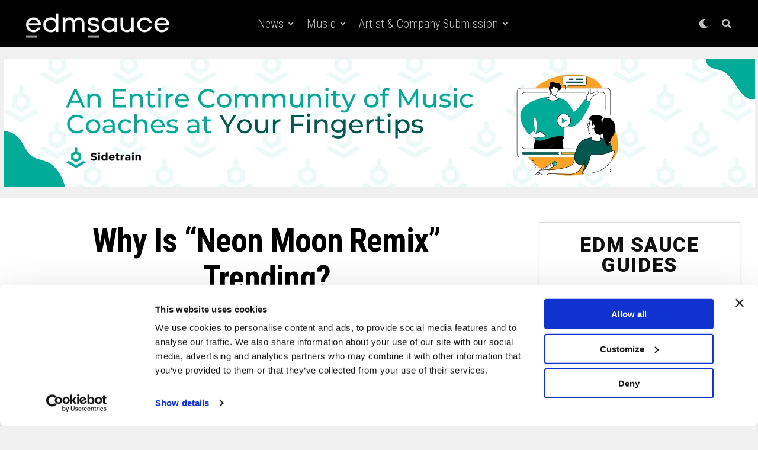

--- FILE ---
content_type: text/css
request_url: https://www.edmsauce.com/wp-content/themes/edmsauce/css/media-queries.css?ver=6.9
body_size: 10867
content:
@media screen and (min-width: 1601px) {

	#zox-home-main-wrap {
		left: auto;
		margin: 0 auto;
		max-width: 1600px;
		}

}

@media screen and (max-width: 1499px) and (min-width: 1400px) {

	#zox-feat-sport2-wrap .zox-body-width {
		margin: -30px 0;
		padding: 0;
		max-width: none;
	}
	
	#zox-feat-fash2-wrap .zox-body-width {
		padding: 0;
		max-width: none;
	}
	
	.zox-feat-tech3-sub-wrap .zox-div4 h2.zox-s-title2 {
		font-size: 1.125rem;
	}
	
}

@media screen and (max-width: 1399px) and (min-width: 1300px) {
	
	#zox-feat-sport2-wrap .zox-body-width {
		margin: -30px 0;
		padding: 0;
		max-width: none;
	}
	
	
	#zox-feat-fash2-wrap .zox-body-width {
		padding: 0;
		max-width: none;
	}
	
	.zox-fash2 .zox-div4 h2.zox-s-title2 {
		font-size: 1.375rem;
	}
	
	.zox-feat-tech3-sub-wrap .zox-div4 h2.zox-s-title2 {
		font-size: 1rem;
	}
	
}

@media screen and (max-width: 1299px) and (min-width: 1200px) {

	.zox-widget-flex1-wrap.zox-divr .zox-art-text p.zox-s-graph {
		display: none;
	}

	#zox-bot-head {
		grid-gap: 20px;
	}
	
	.zox-feat-ent1-cont-wrap {
		grid-template-columns: 240px auto;
	}
	
	.zox-feat-ent1-left span.zox-widget-side-title {
		font-size: 1.625rem;
	}
	
	.zox-o3.zox-div1 h2.zox-s-title1-feat,
	.zox-o3.zox-div1t h2.zox-s-title1-feat {
		font-size: 2.75rem;
	}
	
	#zox-feat-sport2-wrap .zox-body-width {
		margin: -30px 0;
		padding: 0;
		max-width: none;
	}
	
	#zox-feat-fash2-wrap .zox-body-width {
		padding: 0;
		max-width: none;
	}
	
	.zox-fash2 .zox-div4 h2.zox-s-title2 {
		font-size: 1.25rem;
	}
	
	.zox-feat-tech1-main .zox-art-img,
	.zox-feat-tech1-sub .zox-art-img {
		height: 460px;
	}
	
	.zox-feat-tech2-main h2.zox-s-title2 {
		font-size: 1.875rem;
	}
	
	.zox-feat-tech3-main.zox-div2 h2.zox-s-title1-feat {
		font-size: 1.875rem;
	}
	
	.zox-feat-tech3-sub-wrap .zox-div4 h2.zox-s-title2 {
		font-size: 1rem;
	}
	
	.zox-blog-grid.zox-div4,
	.home .zox-blog-grid.zox-div4 {
		grid-template-columns: 1fr 1fr;
	}
	
	.zox-blog-grid.zox-div4 .zox-art-img {
		padding-top: 56.25%;
	}

}

@media screen and (max-width: 1199px) and (min-width: 1100px) {

	.zox-widget-flex1-wrap.zox-divr .zox-art-text p.zox-s-graph {
		display: none;
	}
	
	#zox-bot-head {
		grid-gap: 20px;
	}
	
	.zox-nav-menu ul li a {
		padding-left: 10px;
		padding-right: 10px;
	}
	
	.zox-feat-ent1-cont-wrap {
		grid-template-columns: 200px auto;
	}
	
	.zox-feat-ent1-left span.zox-widget-side-title {
		font-size: 1.625rem;
	}
	
	.zox-feat-net1-cont {
		grid-template-columns: 220px auto;
	}
	
	.zox-o3.zox-div1 h2.zox-s-title1-feat,
	.zox-o3.zox-div1t h2.zox-s-title1-feat {
		font-size: 2.75rem;
	}
	
	#zox-feat-sport2-wrap .zox-body-width {
		margin: -30px 0;
		padding: 0;
		max-width: none;
	}
	
	.zox-sport2 .zox-divr h2.zox-s-title2 {
		font-size: 1.75rem;
	}
	
	#zox-feat-fash2-wrap .zox-body-width {
		padding: 0;
		max-width: none;
	}
	
	.zox-fash2 .zox-div4 h2.zox-s-title2 {
		font-size: 1.125rem;
	}
	
	.zox-feat-tech3-main.zox-div2 h2.zox-s-title1-feat {
		font-size: 1.5rem;
	}
	
	.zox-o4.zox-div4 .zox-art-text {
		padding: 40px 20px 20px;
	}
	
	.zox-feat-tech3-sub-wrap .zox-div4 h2.zox-s-title2 {
		font-size: .75rem;
	}
	
	.zox-o6 .zox-art-text {
		padding: 60px 20px 20px;
	}

	.zox-div2 h2.zox-s-title1-feat,
	.zox-div23 h2.zox-s-title1-feat,
	.zox-div1 h2.zox-s-title1,
	.zox-div1 h2.zox-s-title2,
	.zox-div1t h2.zox-s-title1,
	.zox-div1t h2.zox-s-title2 {
		font-size: 1.75rem;
	}
	
	.zox-div1 h2.zox-s-title1-feat,
	.zox-div1t h2.zox-s-title1-feat {
		font-size: 2.75rem;
	}
	
	.zox-s5.zox-div1 p.zox-s-graph {
		font-size: 1.25rem;
	}
	
	.zox-widget-altimg-over .zox-widget-altimg-cont {
		padding: 0;
	}
	
	.zox-widget-altimg-over .zox-art-img {
		height: 400px;
	}
		
	.zox-widget-altimg-wrap h2.zox-s-title2 {
		font-size: 2.125rem;
	}
	
	.zox-feat-tech1-main .zox-art-img,
	.zox-feat-tech1-sub .zox-art-img {
		height: 460px;
	}
	
	.zox-feat-tech2-main h2.zox-s-title2 {
		font-size: 1.75rem;
	}
	
	#zox-foot-wrap {
		padding: 40px 30px;
	}
	
	.zox-foot-grid {
		grid-gap: 30px;
		grid-template-columns: 100%;
		grid-template-areas:
			'foot-right'
			'foot-left';
		justify-content: center;
	}
	
	.zox-foot-left-wrap {
		display: grid;
		grid-area: foot-left;
		justify-content: center;
	}
	
	.zox-foot-right-wrap {
		display: grid;
		grid-area: foot-right;
		justify-content: center;
	}
	
	.zox-blog-grid.zox-div4,
	.home .zox-blog-grid.zox-div4 {
		grid-template-columns: 1fr 1fr;
	}
	
	.zox-blog-grid.zox-div4 .zox-art-img {
		padding-top: 56.25%;
	}

}

@media screen and (max-width: 1099px) and (min-width: 1024px) {

	.zox-widget-flex1-wrap.zox-divr .zox-art-text p.zox-s-graph {
		display: none;
	}
	
	#zox-bot-head {
		grid-gap: 20px;
	}
	
	.zox-nav-menu ul li a {
		padding-left: 7px;
		padding-right: 7px;
	}
	
	.zox-feat-ent1-cont-wrap {
		grid-template-columns: 180px auto;
	}
	
	.zox-feat-ent1-left span.zox-widget-side-title {
		font-size: 1.625rem;
	}
	
	.zox-feat-ent2-sub2.zox-div3 h2.zox-s-title2 {
		font-size: 1.125rem;
	}
	
	.zox-feat-net1-cont {
		grid-template-columns: 200px auto;
	}
	
	.zox-feat-net2-main-wrap h2.zox-s-title2 {
		font-size: 2.125rem;
	}
	
	.zox-div1 h2.zox-s-title1-feat,
	.zox-div1t h2.zox-s-title1-feat {
		font-size: 2.75rem;
	}
	
	.zox-s5.zox-div1 p.zox-s-graph {
		font-size: 1.25rem;
	}
	
	.zox-s6 .zox-div3 .zox-art-text,
	.zox-s6 .zox-div4 .zox-art-text { 
		padding: 20px 30px 40px;
	}
	
	.zox-s8 .zox-div1 h2.zox-s-title2,
	.zox-s8 .zox-div1 h2.zox-s-title1,
	.zox-s8 .zox-div23 h2.zox-s-title1-feat,
	.zox-s8 .zox-widget-altimg-wrap h2.zox-s-title2 {
		font-size: 1.875rem;
	}
	
	#zox-feat-sport2-wrap .zox-body-width {
		margin: -30px 0;
		padding: 0;
		max-width: none;
	}
	
	.zox-sport2 .zox-divr h2.zox-s-title2 {
		font-size: 1.5rem;
	}
	
	.zox-sport3 .zox-div3 .zox-art-text,
	.zox-sport3 .zox-div4 .zox-art-text {
		padding: 10px 20px 20px;
	}
	
	.zox-sport3 .zox-o4.zox-div1 .zox-art-text {
		padding: 40px 20px 20px;
	}
	
	.zox-div23 h2.zox-s-title1-feat,
	.zox-div1 h2.zox-s-title1 {
		font-size: 1.875rem;
	}
	
	.zox-feat-fash1-grid {
		grid-gap: 30px;
	}
	
	.zox-feat-fash1-sub-wrap {
		max-height: 1700px;
	}
	
	.zox-feat-fash1-sub-wrap .zox-art-wrap {
		width: calc(50% - 15px);
	}
	
	.zox-feat-fash1-sub-wrap .zox-art-wrap:nth-child(odd) {
		margin: 0 30px 0 0;
	}
	
	#zox-feat-fash2-wrap .zox-body-width {
		padding: 0;
		max-width: none;
	}
	
	.zox-fash2 .zox-div4 h2.zox-s-title2 {
		font-size: 1.125rem;
	}
	
	.zox-feat-tech1-main .zox-art-img,
	.zox-feat-tech1-sub .zox-art-img {
		height: 460px;
	}
	
	.zox-feat-tech2-main h2.zox-s-title2 {
		font-size: 1.5rem;
	}
	
	.zox-feat-tech3-main.zox-div2 h2.zox-s-title1-feat {
		font-size: 1.375rem;
	}
	
	.zox-o4.zox-div4 .zox-art-text {
		padding: 40px 20px 20px;
	}
	
	.zox-feat-tech3-sub-wrap .zox-div4 h2.zox-s-title2 {
		font-size: .75rem;
	}
	
	.zox-feat-tech3-sub-left.zox-div4 .zox-art-img {
		padding-top: 115.6%;
	}
	
	.zox-o6 .zox-art-text {
		padding: 60px 20px 20px;
	}
	
	.zox-div2 h2.zox-s-title1-feat,
	.zox-div23 h2.zox-s-title1-feat,
	.zox-div1 h2.zox-s-title1,
	.zox-div1 h2.zox-s-title2,
	.zox-div1t h2.zox-s-title1,
	.zox-div1t h2.zox-s-title2 {
		font-size: 1.75rem;
	}
	
	.zox-div3 h2.zox-s-title2,
	.zox-div4t h2.zox-s-title2 {
		font-size: 1.125rem;
	}
	
	.zox-widget-altimg-over .zox-widget-altimg-cont {
		padding: 0;
	}
	
	.zox-widget-altimg-over .zox-art-img {
		height: 400px;
	}
		
	.zox-widget-altimg-wrap h2.zox-s-title2 {
		font-size: 2.125rem;
	}
	
	.zox-divr h2.zox-s-title2 {
		font-size: 1.375rem;
	}
	
	.zox-post-soc-scroll {
		margin: 0;
		top: auto;
		bottom: 0;
		width: auto;
		height: 50px;
	}
	
	ul.zox-post-soc-list li {
		border-left: 1px solid rgba(255,255,255,.15);
		border-top: none;
	}
	
	ul.zox-post-soc-list a:first-child li {
		border-left: none;
	}

	#zox-foot-wrap {
		padding: 40px 30px;
	}
	
	.zox-foot-grid {
		grid-gap: 30px;
		grid-template-columns: 100%;
		grid-template-areas:
			'foot-right'
			'foot-left';
		justify-content: center;
	}
	
	.zox-foot-left-wrap {
		display: grid;
		grid-area: foot-left;
		justify-content: center;
	}
	
	.zox-foot-right-wrap {
		display: grid;
		grid-area: foot-right;
		justify-content: center;
	}
	
	.zox-blog-grid.zox-div4,
	.home .zox-blog-grid.zox-div4 {
		grid-template-columns: 1fr 1fr;
	}
	
	.zox-blog-grid.zox-div4 .zox-art-img {
		padding-top: 56.25%;
	}

}

@media screen and (max-width: 1023px) and (min-width: 900px) {

	.zox-widget-flex1-wrap.zox-divr .zox-art-text p.zox-s-graph,
	.zox-bot-head-menu,
	#zox-top-head-wrap {
		display: none;
	}
	
	#zox-bot-head {
		grid-template-columns: 60px auto 60px;
	}
	
	#zox-bot-head-mid {
		grid-template-columns: 100%;
	}
	
	.zox-bot-head-logo {
		opacity: 1;
		position: relative;
			left: auto;
			top: auto;
		width: 100%;
	}
	
	.zox-feat-ent1-cont-wrap {
		grid-template-columns: 240px;
	}
	
	.zox-feat-ent1-grid,
	.zox-feat-net1-grid,
	.zox-post-main-wrap,
	#zox-home-body-wrap {
		grid-template-columns: 100%;
	}
	
	.zox-feat-ent1-grid {
		grid-template-areas:
			'feat-contw'
			'feat-right';
	}
	
	.zox-feat-ent1-main-wrap .zox-art-img {
		padding-top: 100%;
		height: auto;
	}
	
	.zox-feat-ent1-main-wrap .zox-art-img img {
		height: auto;
		width: 178%;
		height: 100%;
	}
	
	.zox-o6 .zox-art-text {
		padding: 60px 20px 20px;
	}
	
	.zox-feat-ent1-left span.zox-widget-side-title {
		font-size: 1.625rem;
	}
	
	.zox-feat-right-wrap {
		margin: 0 auto;	
	}
	
	.zox-feat-ent2-bot {
		grid-template-areas:
			'feat-sub'
			'feat-right';
		grid-template-columns: 100%;
	}
	
	.zox-feat-net1-grid {
		grid-gap: 60px;
		grid-template-areas:
			'feat-cont'
			'feat-right';
	}
	
	.zox-feat-net1-cont {
		grid-template-columns: 220px auto;
	}
	
	.zox-feat-net2-sub-wrap.zox-div4 h2.zox-s-title2 {
		font-size: 1.125rem;
	}
	
	.zox-feat-net3-grid {
		grid-gap: 0;
	}
	
	.zox-s5.zox-div1 .zox-art-wrap {
		grid-gap: 0;
		grid-template-areas: 
			'zox-img'
			'zox-text';
		grid-template-columns: 100%;
	}
	
	.zox-s5.zox-div1 .zox-art-text {
		padding: 15px 30px 30px;
	}
	
	.zox-div1 h2.zox-s-title1-feat,
	.zox-div1t h2.zox-s-title1-feat {
		font-size: 2.5rem;
	}
	
	.zox-s5.zox-div1 p.zox-s-graph {
		font-size: 1.25rem;
	}
	
	.zox-feat-net3-sub-wrap {
		padding: 30px 0 0;
	}
	
	.zox-feat-net3-sub-wrap .zox-art-wrap {
		padding: 0 30px;
	}
	
	.zox-s5 p.zox-s-graph {
		font-size: 1rem;
	}
	
	.zox-s5 .zox-divr p.zox-s-graph {
		margin: 5px 0 0;
	}
	
	.zox-net3 #zox-home-main-wrap,
	.zox-net3 #zox-home-widget-wrap,
	.zox-sport2 #zox-home-main-wrap,
	.zox-sport2 #zox-home-widget-wrap,
	.zox-fash1 #zox-home-main-wrap,
	.zox-fash1 #zox-home-widget-wrap {
		grid-row-gap: 60px;
	}
	
	.zox-feat-sport1-grid {
		grid-template-areas:
			'feat-main'
			'feat-sub'
			'feat-right';
		grid-template-columns: 100%;
	}
	
	#zox-feat-sport2-wrap .zox-body-width {
		margin: -30px 0;
		padding: 0;
		max-width: none;
	}
	
	.zox-o3.zox-feat-sport2-main-wrap .zox-art-text,
	.zox-o3.zox-widget-feat-main .zox-art-text,
	.zox-o3.zox-widget-featl-main .zox-art-text {
		position: relative;
			left: auto;
			bottom: auto;
		width: 100%;
	}
	
	.zox-widget-feat-wrap .zox-o3 .zox-art-text-cont,
	.zox-widget-featl-wrap .zox-o3 .zox-art-text-cont {
		max-width: none;
	}
	
	.zox-sport2 .zox-divr h2.zox-s-title2 {
		font-size: 1.5rem;
	}
	
	.zox-sport3 .zox-div3 .zox-art-text,
	.zox-sport3 .zox-div4 .zox-art-text {
		padding: 10px 20px 20px;
	}
	
	.zox-sport3 .zox-o4.zox-div1 .zox-art-text {
		padding: 40px 20px 20px;
	}
	
	.zox-sport3 .zox-widget-feat-wrap .zox-art-text-cont,
	.zox-sport3 .zox-widget-featl-main .zox-art-text-cont {
		max-width: none;
	}
	
	.zox-sport3 .zox-widget-featl-sub {
		margin: 0;
		padding: 20px;
	}
	
	#zox-feat-fash1-wrap {
		margin: -30px 0 0;
	}
	
	#zox-feat-fash1-wrap .zox-body-width {
		padding: 0;
	}
	
	.zox-feat-fash1-grid {
		grid-gap: 30px;
		grid-template-columns: 100%;
	}
	
	.zox-feat-fash1-main .zox-art-img {
		padding: 0;
	}
	
	.zox-feat-fash1-main .zox-art-img img {
		margin: 0;
		position: relative;
			left: auto;
			right: auto;
			top: auto;
		min-width: 0;
	}
	
	.zox-feat-fash1-sub-wrap {
		padding: 0 30px;
		max-height: 2000px;
	}
	
	.zox-feat-fash1-sub-wrap .zox-art-wrap {
		width: calc(50% - 15px)
	}
	
	.zox-feat-fash1-sub-wrap .zox-art-wrap:nth-child(odd) {
		margin: 0 30px 0 0;
	}
	
	.zox-s7 .zox-widget-altimg-wrap .zox-art-text {
		background: #fff;
		padding: 20px 20px 0;
		top: -40px;
		left: 20px;
		width: calc(100% - 20px);
	}
	
	.zox-s7 .zox-widget-altimg-wrap .zox-art-text-cont {
		margin: 0;
		max-width: none;
	}
	
	#zox-feat-fash2-wrap .zox-body-width {
		padding: 0;
		max-width: none;
	}
	
	.zox-feat-fash2-grid {
		grid-template-columns: 1fr 1fr;
	}
	
	.zox-feat-fash2-grid.zox-div4 .zox-art-img {
		padding: 0;
	}
	
	.zox-feat-fash2-grid.zox-div4 .zox-art-img img {
		margin: 0;
		position: relative;
			left: auto;
			right: auto;
			top: auto;
		min-width: 0;
	}
	
	.zox-fash2 .zox-div4 h2.zox-s-title2 {
		font-size: 1.5rem;
	}
	
	.zox-s2 .zox-art-text {
		padding: 15px 20px 30px;
	}
	
	.zox-fash2 .zox-div3 h2.zox-s-title2,
	.zox-fash2 .zox-div4 h2.zox-s-title2 {
		font-size: 1.125rem;
	}
	
	.zox-s2 .zox-widget-altimg-wrap .zox-art-text {
		text-align: center;
	}
	
	.zox-s2 .zox-widget-altimg-wrap h3.zox-s-cat {
		margin: 0;
		position: absolute;
			top: -14px;
			left: 0;
		text-align: center;
	}
	
	.zox-s2 .zox-widget-altimg-wrap span.zox-s-cat {
		padding: 10px 25px 1px;
	}
	
	.zox-widget-featl-sub .zox-art-text {
		padding: 0 20px 0 0;
	}
	
	.zox-feat-tech1-main .zox-art-img,
	.zox-feat-tech1-sub .zox-art-img {
		height: 460px;
	}
	
	.zox-feat-tech1-main .zox-art-text p.zox-s-graph {
		font-size: 1rem;
	}
	
	.zox-div3 h2.zox-s-title2,
	.zox-div4t h2.zox-s-title2 {
		font-size: 1.125rem;
	}
	
	.zox-tech2.zox-s6 .zox-div4 .zox-art-text {
		padding: 15px 15px 20px;
	}
	
	.zox-feat-tech2-main.zox-div2 h2.zox-s-title2 {
		font-size: 1.25rem;
	}
	
	.zox-feat-tech2-sub.zox-div4 h2.zox-s-title2 {
		font-size: .875rem;
	}
	
	.zox-feat-tech3-grid {
		grid-template-columns: 100%;
	}
	
	.zox-feat-tech3-main .zox-art-grid {
		max-height: 400px;
	}
	
	.zox-o4.zox-div2 .zox-art-text,
	.zox-o4.zox-div4 .zox-art-text {
		padding: 40px 20px 20px;
	}
	
	.zox-feat-tech3-sub-left.zox-div4 .zox-art-img {
		padding-top: 115.6%;
	}
	
	.zox-s6 .zox-art-text {
		padding: 20px 20px 30px;
	}
	
	.zox-o3 .zox-art-text {
			padding: 0 30px 30px;
	}
	
	.zox-div3 h2.zox-s-title2,
	.zox-div4t h2.zox-s-title2 {
		font-size: 1.125rem;
	}
	
	.zox-s6 .zox-widget-featl-sub .zox-art-text {
		padding: 0 20px 0 0;
	}
	
	
	
	
	


	.zox-widget-flex1-col.zox-div3.zox-widget-flex1-ad {
		grid-template-columns: 100%;
	}
	
	.zox-div3.zox-widget-flex1-ad .zox-widget-flex1-cont {
		grid-template-columns: 1fr 1fr 1fr;
	}
	
	.zox-widget-flex1-col.zox-div3 {
		padding: 0;
	}
	
	.zox-feat-right-wrap,
	.zox-home-right-wrap {
		width: 100%;
		max-width: 600px;
	}
	
	.zox-widget-side-trend-wrap h2.zox-s-title3 {
		font-size: 1.5rem;
	}
	
	.zox-s8 .zox-div1 h2.zox-s-title2,
	.zox-s8 .zox-divr h2.zox-s-title2 {
		font-size: 1.675rem;
	}
	
	.zox-s8 .zox-div3 .zox-art-text {
		padding: 0 20px;
	}
	
	.zox-s8 .zox-div3 h2.zox-s-title2 {
		font-size: 1rem;
	}
	
	.zox-s8 .zox-widget-altimg-wrap .zox-widget-altimg-grid {
		grid-gap: 0;
	}
	
	.zox-s8 .zox-widget-altimg-wrap .zox-widget-altimg-grid .zox-art-text {
		margin-bottom: -40px;
	}
	
	.zox-s8 .zox-widget-altimg-over .zox-widget-altimg-grid .zox-art-wrap:nth-child(odd) .zox-art-text-cont,
	.zox-s8 .zox-widget-altimg-wrap .zox-widget-altimg-grid .zox-art-text-cont {
		margin: 0 auto;
		-webkit-transform: translateY(-60px);
		   -moz-transform: translateY(-60px);
		    -ms-transform: translateY(-60px);
		     -o-transform: translateY(-60px);
			transform: translateY(-60px);
		max-width: 670px;
	}
	
	.zox-s8 .zox-widget-altimg-over .zox-widget-altimg-grid .zox-art-wrap:nth-child(odd) .zox-art-title,
	.zox-s8 .zox-widget-altimg-wrap .zox-widget-altimg-grid .zox-art-title {
		width: 90%;
	}
	



	.zox-s3 span.zox-s-cat,
	.zox-o1 span.zox-s-cat {
		font-size: .75rem;
		padding: 6px 12px 5px
	}
	
	.zox-o4 span.zox-s-cat {
		padding: 0;
	}
	
	.zox-widget-altimg-wrap .zox-widget-altimg-cont {
		padding: 0;
	}
	
	.zox-widget-altimg-wrap .zox-widget-altimg-grid {
		grid-gap: 30px;
	}
	
	.zox-widget-altimg-wrap .zox-widget-altimg-grid .zox-art-wrap:nth-child(odd) .zox-art-grid,
	.zox-widget-altimg-wrap .zox-widget-altimg-grid .zox-art-wrap:nth-child(even) .zox-art-grid {
		grid-template-areas:
			'zox-img'
			'zox-text';
		grid-template-columns: 100%;
	}
	
	.zox-widget-altimg-wrap .zox-art-img {
		padding-top: 0;
		height: auto;
		min-height: 0;
		max-height: 400px;
	}
	
	.zox-widget-altimg-wrap .zox-art-img img {
		position: relative;
			left: auto;
			right: auto;
			top: auto;
			bottom: auto;
		min-width: 0;
	}
	
	.zox-widget-altimg-wrap .zox-art-text-cont {
		max-width: none;
	}
	.zox-widget-feat-wrap .zox-art-text-cont,
	.zox-widget-featl-main .zox-art-text-cont {
		margin: 0 auto;
		max-width: 560px;
	}
	
	.zox-widget-altimg-wrap .zox-art-text {
		padding: 15px 30px 40px;
	}
		
	.zox-widget-altimg-wrap h2.zox-s-title2 {
		font-size: 2.125rem;
	}
	
	.zox-s3 .zox-widget-altimg-wrap .zox-widget-altimg-grid h3.zox-s-cat {
		margin: 0;
		position: absolute;
			left: 0;
			top: 0;
	}
	
	.zox-s4 .zox-widget-altimg-wrap .zox-art-text {
		padding: 15px 20px 40px;
	}
	
	.zox-s4 .zox-widget-altimg-wrap .zox-art-text-cont {
		max-width: none;
	}
	
	.zox-s4 .zox-widget-altimg-wrap h3.zox-s-cat {
		margin: 0;
		position: absolute;
			left: 0;
			top: -29px;
	}
	
	.zox-s4 .zox-widget-altimg-wrap span.zox-s-cat {
		background: #fff;
		padding: 15px 20px 4px;
	}
	
	.zox-div4 .zox-byline-wrap span {
		display: inline-block;
		width: 100%;
	}
	
	.zox-div4 span.zox-byline-date {
		margin: 0;
	}
	
	.zox-div2 h2.zox-s-title1,
	.zox-div2 h2.zox-s-title2,
	.zox-div23 h2.zox-s-title1,
	.zox-div23 h2.zox-s-title2,
	.zox-s8 .zox-div1 h2.zox-s-title1
	.zox-div2 h2.zox-s-title1-feat,
	.zox-div23 h2.zox-s-title1-feat,
	.zox-div1 h2.zox-s-title1,
	.zox-div1 h2.zox-s-title2,
	.zox-div1t h2.zox-s-title1,
	.zox-div1t h2.zox-s-title2,
	.zox-s8 .zox-div23 h2.zox-s-title1-feat {
		font-size: 1.875rem;
	}
	
	.zox-o4.zox-div1 .zox-art-text {
		padding: 60px 30px 30px;
	}
	
	.zox-widget-featl-grid {
		grid-template-columns: 100%;
	}
	
	.zox-widget-featl-main .zox-art-img {
		padding: 0;
		height: auto;
	}
	
	.zox-widget-featl-main .zox-art-img img {
		margin: 0;
		position: relative;
			left: auto;
			right: auto;
			top: auto;
			bottom: auto;
		min-width: 0;
	}
	
	.zox-widget-featl-sub {
		margin: 15px 0 0;
	}
	
	.zox-widget-featl-sub h2.zox-s-title3 {
		font-size: 1.5rem;
	}
	
	.zox-divr .zox-art-grid {
		grid-template-columns: 1fr 2fr;
	}
	
	.zox-s1 .zox-divr .zox-art-text {
		align-content: center;
		padding: 0 30px;
	}
	
	.zox-divr h2.zox-s-title2 {
		font-size: 1.375rem;
	}
	
	.zox-widget-main-head {
		margin: 0 0 15px;
	}
	
	.zox-post-soc-scroll {
		margin: 0;
		top: auto;
		bottom: 0;
		width: auto;
		height: 50px;
	}
	
	ul.zox-post-soc-list li {
		border-left: 1px solid rgba(255,255,255,.15);
		border-top: none;
	}
	
	ul.zox-post-soc-list a:first-child li {
		border-left: none;
	}
	
	.zox-vid-fixed {
		-webkit-box-shadow: none;
		   -moz-box-shadow: none;
		    -ms-box-shadow: none;
		     -o-box-shadow: none;
			box-shadow: none;
		margin-top: 0;
		position: relative !important;
			right: auto;
			bottom: auto;
		width: 100% !important;
		height: auto !important;
		z-index: auto;
	}
	
	.zox-post-ad {
		background-position: center center !important;
	}
	
	.zox-search-but-wrap {
		top: 30px;
		right: 30px;
	}
	
	.zox-search-cont {
		margin: -12vh 0 0 -30%;
		width: 60%;
	}
	
	p.zox-search-p {
		font-size: 3.5vw;
	}
	
	.zox-search-box {
		height: 60px;
	}
	
	#zox-search-input {
		font-size: 30px;
		padding: 15px;
	}
	
	#zox-foot-wrap {
		padding: 40px 30px;
	}
	
	.zox-foot-grid {
		grid-gap: 30px;
		grid-template-columns: 100%;
		grid-template-areas:
			'foot-right'
			'foot-left';
		justify-content: center;
	}
	
	.zox-foot-left-wrap {
		display: grid;
		grid-area: foot-left;
		justify-content: center;
	}
	
	.zox-foot-right-wrap {
		display: grid;
		grid-area: foot-right;
		justify-content: center;
	}
	
	.zox-post-video1-wrap {
		padding: 30px 0;
	}
	
	.zox-post-video1-grid {
		grid-template-areas:
			'zox-title'
			'zox-video';
		grid-template-columns: 100%;
	}
	
	.zox-post-video1-left {
		display: grid;
		grid-area: zox-video;
	}

	.zox-post-video1-right {
		display: grid;
		grid-area: zox-title;
		margin: 0 auto;
		max-width: 600px;
		text-align: center;
	}
	
	.zox-post-video1-right .zox-post-info-wrap {
		grid-template-columns: auto auto;
	}
	
	.zox-post-video1-right .zox-post-byline-wrap {
		justify-content: start;
	}
	
	.zox-post-video1-right ul.zox-post-soc-stat-list {
		justify-content: end;
	}
	
	.zox-post-more-grid {
		grid-gap: 20px;
		grid-template-columns: 1fr 1fr;
	}
	
	.zox-post-more-grid.zox-div4 .zox-art-img {
		padding-top: 56.25%;
	}
	
	.zox-widget-altimg-wrap .zox-art-text {
		max-width: none;
	}
	
	.zox-auto-post-grid {
		grid-template-columns: 100%;
	}
	
	.zox-alp-side {
		display: none;
	}
	
	.zox-auto-post-main .zox-post-more .zox-div4 .zox-art-img img {
		position: absolute;
			top: 0;
	}
	
	.zox-s6 .zox-widget-tab-wrap .zox-art-text {
		padding: 0;
	}
	
	.zox-alp-width {
		padding: 0;
	}
	
	#zox-lead-bot {
		padding: 15px 0 0;
	}
	
	.zox-blog-grid.zox-div4,
	.home .zox-blog-grid.zox-div4 {
		grid-template-columns: 1fr 1fr;
	}
	
	.zox-blog-grid.zox-div4 .zox-art-img {
		padding-top: 56.25%;
	}

	.zox-woo-wrap {
		padding: 30px 0;
	}

	.zox-woo-grid {
		grid-gap: 0;
		grid-template-columns: 100%;
	}

	#zox-woo-side-wrap {
		display: none;
	}

}

@media screen and (max-width: 899px) and (min-width: 768px) {

	.zox-widget-flex1-wrap.zox-divr .zox-art-text p.zox-s-graph,
	.zox-bot-head-menu,
	#zox-top-head-wrap,
	#zox-home-widget-wrap p.zox-s-graph,
	.zox-net3 .zox-div4 p.zox-s-graph,
	.zox-net3 .zox-divr p.zox-s-graph,
	.zox-sport3 .zox-divr p.zox-s-graph {
		display: none;
	}
	
	#zox-bot-head {
		grid-template-columns: 60px auto 60px;
	}
	
	.zox-bot-head-logo {
		opacity: 1;
		top: auto;
		width: 100%;
	}
	
	.zox-feat-ent1-cont-wrap {
		grid-template-columns: 180px;
	}
	
	#zox-bot-head-mid,
	.zox-feat-ent1-grid,
	.zox-feat-net1-grid,
	.zox-post-main-wrap,
	#zox-home-body-wrap {
		grid-template-columns: 100%;
	}
	
	.zox-feat-ent1-grid {
		grid-template-areas:
			'feat-contw'
			'feat-right';
	}
	
	.zox-feat-ent1-main-wrap .zox-art-img {
		padding-top: 100%;
		height: auto;
	}
	
	.zox-feat-ent1-main-wrap .zox-art-img img {
		height: auto;
		width: 178%;
		height: 100%;
	}
	
	.zox-o6 .zox-art-text {
		padding: 60px 20px 20px;
	}
	
	.zox-feat-ent1-left span.zox-widget-side-title {
		font-size: 1.625rem;
	}
	
	.zox-feat-ent2-bot {
		grid-template-areas:
			'feat-sub'
			'feat-right';
		grid-template-columns: 100%;
	}
	
	.zox-feat-net1-grid {
		grid-gap: 60px;
		grid-template-areas:
			'feat-cont'
			'feat-right';
	}
	
	.zox-feat-net1-cont {
		grid-template-columns: 200px auto;
	}
	
	.zox-feat-net2-grid {
		grid-row-gap: 40px;
		grid-template-areas:
			'feat-main'
			'feat-sub';
		grid-template-columns: 100%;
	}
	
	.zox-feat-net2-main-wrap.zox-div2 h2.zox-s-title2 {
		font-size: 2.125rem;
	}

	.zox-feat-net2-sub-wrap.zox-div4 .zox-art-img {
		padding-top: 0;
	}
	
	.zox-feat-net2-sub-wrap.zox-div4 .zox-art-img img {
		position: relative;
			top: auto;
			bottom: auto;
			left: auto;
			right: auto;
		min-width: 0;
	}
	
	.zox-feat-net2-sub-wrap.zox-div4 h2.zox-s-title2 {
		font-size: 1.375rem;
	}
	
	.zox-feat-net3-grid {
		grid-gap: 0;
	}
	
	.zox-s5.zox-div1 .zox-art-wrap {
		grid-gap: 0;
		grid-template-areas: 
			'zox-img'
			'zox-text';
		grid-template-columns: 100%;
	}
	
	.zox-s5.zox-div1 .zox-art-text {
		padding: 15px 30px 30px;
	}
	
	.zox-div1 h2.zox-s-title1-feat,
	.zox-div1t h2.zox-s-title1-feat {
		font-size: 2.5rem;
	}
	
	.zox-s5.zox-div1 p.zox-s-graph {
		font-size: 1.25rem;
	}
	
	.zox-feat-net3-sub-wrap {
		grid-gap: 30px;
		grid-template-columns: 100%;
		padding: 30px 0 0;
	}
	
	.zox-feat-net3-sub-wrap .zox-art-wrap {
		border: none;
		padding: 0;
	}
	
	.zox-feat-net3-sub-wrap .zox-art-grid {
		grid-gap: 30px;
		grid-template-areas: 'zox-text zox-img';
		grid-template-columns: 1fr 1fr;
	}
	
	.zox-feat-net3-sub-wrap .zox-art-text {
		align-content: center;
		padding: 0;
	}
	
	.zox-feat-net3-sub-wrap p.zox-s-graph {
		display: none;
	}
	
	.zox-net3 #zox-home-main-wrap,
	.zox-net3 #zox-home-widget-wrap,
	.zox-sport2 #zox-home-main-wrap,
	.zox-sport2 #zox-home-widget-wrap,
	.zox-fash1 #zox-home-main-wrap,
	.zox-fash1 #zox-home-widget-wrap {
		grid-row-gap: 60px;
	}
	
	.zox-feat-sport1-grid {
		grid-template-areas:
			'feat-main'
			'feat-sub'
			'feat-right';
		grid-template-columns: 100%;
	}
	
	.zox-s6 .zox-div3 .zox-art-text {
		padding: 15px 20px 40px;
	}
	
	.zox-s6 .zox-div3 h2.zox-s-title2 {
		font-size: 1.125rem;
	}
	
	#zox-feat-sport2-wrap .zox-body-width {
		margin: -30px 0;
		padding: 0;
		max-width: none;
	}
	
	.zox-o3.zox-feat-sport2-main-wrap .zox-art-text,
	.zox-o3.zox-widget-feat-main .zox-art-text,
	.zox-o3.zox-widget-featl-main .zox-art-text {
		position: relative;
			left: auto;
			bottom: auto;
		width: 100%;
	}
	
	.zox-widget-feat-wrap .zox-o3 .zox-art-text-cont,
	.zox-widget-featl-wrap .zox-o3 .zox-art-text-cont {
		max-width: none;
	}
	
	.zox-sport2 .zox-divr h2.zox-s-title2 {
		font-size: 1.5rem;
	}
	
	.zox-sport3 .zox-div3 .zox-art-text,
	.zox-sport3 .zox-div4 .zox-art-text {
		padding: 10px 20px 20px;
	}
	
	.zox-sport3 .zox-o4.zox-div1 .zox-art-text {
		padding: 40px 20px 20px;
	}
	
	.zox-sport3 .zox-widget-feat-wrap .zox-art-text-cont,
	.zox-sport3 .zox-widget-featl-main .zox-art-text-cont {
		max-width: none;
	}
	
	.zox-sport3 .zox-widget-featl-sub {
		margin: 0;
		padding: 20px;
	}
	
	.zox-sport3 #zox-home-widget-wrap .zox-div4 h2.zox-s-title2,
	.zox-sport3 #zox-blog-main-wrap .zox-div4 h2.zox-s-title2 {
		font-size: 1rem;
	}
	
	.zox-sport1 .zox-divr .zox-art-grid,
	.zox-sport3 .zox-divr .zox-art-grid,
	.zox-sport3 .zox-div3 .zox-widget-flex1-cont .zox-art-grid {
		grid-template-columns: 200px auto;
	}
	
	#zox-feat-fash1-wrap {
		margin: -30px 0 0;
	}
	
	#zox-feat-fash1-wrap .zox-body-width {
		padding: 0;
	}
	
	.zox-feat-fash1-grid {
		grid-gap: 30px;
		grid-template-columns: 100%;
	}
	
	.zox-feat-fash1-main .zox-art-img {
		padding: 0;
	}
	
	.zox-feat-fash1-main .zox-art-img img {
		margin: 0;
		position: relative;
			left: auto;
			right: auto;
			top: auto;
		min-width: 0;
	}
	
	.zox-feat-fash1-sub-wrap {
		padding: 0 30px;
		max-height: 2000px;
	}
	
	.zox-feat-fash1-sub-wrap .zox-art-wrap {
		width: calc(50% - 15px)
	}
	
	.zox-feat-fash1-sub-wrap .zox-art-wrap:nth-child(odd) {
		margin: 0 30px 0 0;
	}
	
	.zox-s7 .zox-widget-altimg-wrap .zox-art-text {
		background: #fff;
		padding: 20px 20px 0;
		top: -40px;
		left: 20px;
		width: calc(100% - 20px);
	}
	
	.zox-s7 .zox-widget-altimg-wrap .zox-art-text-cont {
		margin: 0;
		max-width: none;
	}
	
	#zox-feat-fash2-wrap .zox-body-width {
		padding: 0;
		max-width: none;
	}
	
	.zox-feat-fash2-grid {
		grid-template-columns: 100%;
	}
	
	.zox-feat-fash2-grid.zox-div4 .zox-art-img {
		padding: 0;
		max-height: 337px;
	}
	
	.zox-feat-fash2-grid.zox-div4 .zox-art-img img {
		margin: 0;
		position: relative;
			left: auto;
			right: auto;
			top: auto;
		min-width: 0;
	}
	
	.zox-fash2 .zox-div4 h2.zox-s-title2 {
		font-size: 1.5rem;
	}
	
	.zox-s2 .zox-art-text {
		padding: 15px 20px 30px;
	}
	
	.zox-fash2 .zox-div3 h2.zox-s-title2,
	.zox-fash2 .zox-div4 h2.zox-s-title2 {
		font-size: 1.375rem;
	}
	
	.zox-s2 .zox-widget-altimg-wrap .zox-art-text {
		text-align: center;
	}
	
	.zox-s2 .zox-widget-altimg-wrap h3.zox-s-cat {
		margin: 0;
		position: absolute;
			top: -14px;
			left: 0;
		text-align: center;
	}
	
	.zox-s2 .zox-widget-altimg-wrap span.zox-s-cat {
		padding: 10px 25px 1px;
	}
	
	.zox-widget-featl-sub .zox-art-text {
		padding: 0 20px 0 0;
	}
	
	.zox-fash2 .zox-widget-flex1-wrap.zox-div3 .zox-art-text h3.zox-s-cat {
		margin: 0 0 5px;
		position: relative;
			left: auto;
			top: auto;
	}
	
	.zox-feat-tech1-grid {
		grid-template-columns: 100%;
	}
	
	.zox-feat-tech1-main .zox-art-text p.zox-s-graph {
		font-size: 1rem;
	}
	
	.zox-feat-tech1-sub .zox-art-img {
		height: 460px;
	}
	
	.zox-feat-tech1-sub .zox-art-img img {
		min-width: 370px;
	}
	
	.zox-feat-tech2-main {
		grid-template-columns: 100%;
	}
	
	.zox-feat-tech2-main .zox-art-wrap:nth-child(2) .zox-art-img,
	.zox-feat-tech2-main .zox-art-wrap:nth-child(1) .zox-art-img {
		padding: 0;
	}
	
	.zox-feat-tech2-main .zox-art-wrap:nth-child(1) .zox-art-img img,
	.zox-feat-tech2-main .zox-art-wrap:nth-child(2) .zox-art-img img {
		margin: 0;
		position: relative;
			left: auto;
			right: auto;
			top: auto;
		min-width: 0;
	}
	
	.zox-tech2.zox-s6 .zox-div4 .zox-art-text {
		padding: 15px 15px 20px;
	}
	
	.zox-feat-tech2-main.zox-div2 h2.zox-s-title2 {
		font-size: 1.75rem;
	}
	
	.zox-feat-tech2-sub {
		grid-template-columns: 1fr 1fr;
	}
	
	.zox-feat-tech3-grid {
		grid-template-columns: 100%;
	}
	
	.zox-feat-tech3-main .zox-art-grid {
		max-height: 400px;
	}
	
	.zox-feat-tech3-main.zox-div2 h2.zox-s-title1-feat {
		font-size: 1.875rem;
	}
	
	.zox-o4.zox-div2 .zox-art-text,
	.zox-o4.zox-div4 .zox-art-text {
		padding: 40px 20px 20px;
	}
	
	.zox-feat-tech3-sub-left.zox-div4 .zox-art-img {
		padding-top: 115.6%;
	}
	
	.zox-s6 .zox-art-text {
		padding: 20px 20px 30px;
	}
	
	.zox-div3 h2.zox-s-title2,
	.zox-div4t h2.zox-s-title2 {
		font-size: 1.125rem;
	}
	
	.zox-s6 .zox-widget-featl-sub .zox-art-text {
		padding: 0 20px 0 0;
	}
	
	.zox-tech3 .zox-divr h2.zox-s-title2 {
		font-size: 1.25rem;
	}
	
	
	
	
	

	.zox-widget-flex1-col.zox-div3.zox-widget-flex1-ad {
		grid-template-columns: 100%;
	}
	
	.zox-div3.zox-widget-flex1-ad .zox-widget-flex1-cont {
		grid-template-columns: 100%;
	}

	.zox-widget-flex1-col.zox-div3 {
		padding: 0;
	}
	
	.zox-div2 h2.zox-s-title1,
	.zox-div2 h2.zox-s-title2,
	.zox-div23 h2.zox-s-title1,
	.zox-div23 h2.zox-s-title2 {
		font-size: 1.675rem;
	}
	
	.zox-feat-right-wrap,
	.zox-home-right-wrap {
		width: 100%;
		max-width: 600px;
	}
	
	.zox-widget-side-trend-wrap h2.zox-s-title3 {
		font-size: 1.25rem;
	}
	
	.zox-ent3 #zox-home-widget-wrap {
		grid-gap: 60px;
	}
	
	.zox-feat-ent3-grid {
		grid-gap: 0;
	}
	
	.zox-s4 .zox-div3 h3.zox-s-cat {
		margin: 0 0 8px;
		position: relative;
			top: auto;
			left: auto;
	}
	
	.zox-s4 .zox-div3 span.zox-s-cat {
		padding: 0;
	}
	
	.zox-s4 .zox-byline-wrap {
		margin: 8px 0 0;
	}
	
	.zox-s8 .zox-div1 .zox-art-grid {
		grid-template-areas:
			'zox-img'
			'zox-text';
		grid-template-columns: 100%;
	}
	
	.zox-s8 .zox-div1 .zox-art-text {
		padding: 0 30px;
	}
	
	.zox-s8 .zox-div1 h3.zox-s-cat {
		position: absolute;
			left: 0;
			top: 0;
	}
	
	.zox-s8 .zox-div1 span.zox-s-cat {
		background: #fff;
		padding: 3px 8px 3px 0;
	}
	
	.zox-s8 .zox-div1 .zox-art-title {
		-webkit-transform: translateY(-60px);
		   -moz-transform: translateY(-60px);
		    -ms-transform: translateY(-60px);
		     -o-transform: translateY(-60px);
			transform: translateY(-60px);
		width: 90%;
	}
	
	.zox-s8 .zox-div1 h2.zox-s-title2 {
		font-size: 2.125rem;
	}
	
	.zox-s8 .zox-div3 .zox-art-text,
	.zox-s8 .zox-div3 .zox-widget-flex1-cont .zox-art-text,
	.zox-s8 .zox-blog-grid.zox-divr .zox-art-text {
		align-content: center;
		padding: 0;
	}
	
	.zox-feat-ent3-sub-wrap {
		grid-gap: 30px;
		grid-template-columns: 100%;
	}
	
	.zox-s8 .zox-div3 .zox-art-grid,
	.zox-s8 .zox-div3 .zox-widget-flex1-cont .zox-art-grid {
		grid-template-areas: 'zox-text zox-img';
		grid-template-columns: 2fr 3fr;
	}
	
	.zox-s8 .zox-div3 h3.zox-s-cat {
		margin: 0 0 5px;
		position: relative;
			top: auto;
			left: auto;
	}
	
	.zox-s8 .zox-div3 span.zox-s-cat {
		background: none;
		padding: 0;
	}
	
	.zox-s8 .zox-div3 .zox-art-title {
		margin: 0;
		-webkit-transform: none;
		   -moz-transform: none;
		    -ms-transform: none;
		     -o-transform: none;
			transform: none;
		width: 140%;
	}
	
	.zox-s8 .zox-div3 h2.zox-s-title2 {
		font-size: 1.375rem;
	}
	
	.zox-s8 .zox-widget-altimg-wrap .zox-widget-altimg-grid {
		grid-gap: 0;
	}
	
	.zox-s8 .zox-widget-altimg-wrap .zox-widget-altimg-grid .zox-art-text {
		margin-bottom: -40px;
	}
	
	.zox-s8 .zox-widget-altimg-over .zox-widget-altimg-grid .zox-art-wrap:nth-child(odd) .zox-art-text-cont,
	.zox-s8 .zox-widget-altimg-wrap .zox-widget-altimg-grid .zox-art-text-cont {
		margin: 0 auto;
		-webkit-transform: translateY(-60px);
		   -moz-transform: translateY(-60px);
		    -ms-transform: translateY(-60px);
		     -o-transform: translateY(-60px);
			transform: translateY(-60px);
		max-width: 670px;
	}
	
	.zox-s8 .zox-widget-altimg-over .zox-widget-altimg-grid .zox-art-wrap:nth-child(odd) .zox-art-title,
	.zox-s8 .zox-widget-altimg-wrap .zox-widget-altimg-grid .zox-art-title {
		width: 90%;
	}
	
	.zox-s8 .zox-div1 h2.zox-s-title1,
	.zox-s8 .zox-div1 h2.zox-s-title2,
	.zox-s8 .zox-widget-altimg-wrap h2.zox-s-title2,
	.zox-div2 h2.zox-s-title1,
	.zox-div2 h2.zox-s-title2,
	.zox-div23 h2.zox-s-title1,
	.zox-div23 h2.zox-s-title2,
	.zox-s8 .zox-div23 h2.zox-s-title1-feat {
		font-size: 1.875rem;
	}
	
	.zox-o1.zox-div1 .zox-art-text {
		padding: 0 20px 20px;
	}
	
	.zox-o1.zox-div1 h3.zox-s-cat {
		position: relative;
			left: auto;
			top: auto;
	}
	
	.zox-o1.zox-div1 span.zox-s-cat {
		padding: 3px 10px;
	}
	
	.zox-o1.zox-div1 .zox-art-title {
		-webkit-transform: none;
		   -moz-transform: none;
		    -ms-transform: none;
		     -o-transform: none;
			transform: none;
		width: 90%;
	}
	
	.zox-o3 .zox-art-text {
		padding: 0 30px 30px;
	}
	
	
	
	
	
	
	
	
	
	.zox-s3 span.zox-s-cat,
	.zox-o1 span.zox-s-cat {
		font-size: .75rem;
		padding: 6px 12px 5px
	}
	
	.zox-o4 span.zox-s-cat {
		padding: 0;
	}
	
	.zox-feat-right-wrap {
		margin: 0 auto;	
	}
	
	.zox-widget-side-trend-wrap h2.zox-s-title3 {
		font-size: 1.25rem;
	}
	
	.zox-widget-side-trend-wrap h2.zox-s-title3 {
		font-size: 1.25rem;
	}
	
	.zox-widget-altimg-wrap .zox-widget-altimg-cont {
		padding: 0;
	}
	
	.zox-widget-altimg-wrap .zox-widget-altimg-grid {
		grid-gap: 30px;
	}
	
	.zox-widget-altimg-wrap .zox-widget-altimg-grid .zox-art-wrap:nth-child(odd) .zox-art-grid,
	.zox-widget-altimg-wrap .zox-widget-altimg-grid .zox-art-wrap:nth-child(even) .zox-art-grid {
		grid-template-areas:
			'zox-img'
			'zox-text';
		grid-template-columns: 100%;
	}
	
	.zox-widget-altimg-wrap .zox-art-img {
		padding-top: 0;
		height: auto;
		min-height: 0;
		max-height: 400px;
	}
	
	.zox-widget-altimg-wrap .zox-art-img img {
		position: relative;
			left: auto;
			right: auto;
			top: auto;
			bottom: auto;
		min-width: 0;
	}
	
	.zox-widget-altimg-wrap .zox-art-text-cont {
		max-width: none;
	}
	.zox-widget-feat-wrap .zox-art-text-cont,
	.zox-widget-featl-main .zox-art-text-cont {
		margin: 0 auto;
		max-width: 560px;
	}
	
	.zox-widget-altimg-wrap .zox-art-text {
		padding: 15px 30px 40px;
	}
		
	.zox-widget-altimg-wrap h2.zox-s-title2 {
		font-size: 2.125rem;
	}
	
	.zox-s3 .zox-widget-altimg-wrap .zox-widget-altimg-grid h3.zox-s-cat {
		margin: 0;
		position: absolute;
			left: 0;
			top: 0;
	}
	
	.zox-s4 .zox-widget-altimg-wrap .zox-art-text {
		padding: 15px 20px;
	}
	
	.zox-s4 .zox-widget-altimg-wrap .zox-art-text-cont {
		max-width: none;
	}
	
	.zox-s4 .zox-widget-altimg-wrap h3.zox-s-cat {
		margin: 0;
		position: absolute;
			left: 0;
			top: -29px;
	}
	
	.zox-s4 .zox-widget-altimg-wrap span.zox-s-cat {
		background: #fff;
		padding: 15px 20px 4px;
	}
	
	.zox-div3 .zox-widget-flex1-cont {
		grid-template-columns: 100%;
	}
	
	.zox-div3 .zox-widget-flex1-cont .zox-art-grid {
		grid-template-areas: 'zox-img zox-text';
	}
	
	.zox-div4 .zox-widget-flex1-cont,
	.zox-div3 .zox-widget-flex1-cont .zox-art-grid {
		grid-gap: 20px;
		grid-template-columns: 1fr 1fr;
	}
	
	.zox-div3 .zox-widget-flex1-cont .zox-art-text {
		align-content: center;
		padding: 0 20px 0 0;
	}
	
	.zox-div2 h2.zox-s-title1-feat,
	.zox-div23 h2.zox-s-title1-feat,
	.zox-div1 h2.zox-s-title1,
	.zox-div1 h2.zox-s-title2,
	.zox-div1t h2.zox-s-title1,
	.zox-div1t h2.zox-s-title2 {
		font-size: 1.875rem;
	}
	
	.zox-o4.zox-div1 .zox-art-text {
		padding: 60px 30px 30px;
	}
	
	.zox-widget-main-head {
		margin: 0 0 15px;
	}
	
	#zox-home-widget-wrap .zox-div4 .zox-art-img,
	#zox-blog-main-wrap  .zox-art-img {
		padding: 0;
	}
	
	#zox-home-widget-wrap .zox-div4 .zox-art-img img,
	#zox-blog-main-wrap  .zox-art-img img {
		margin: 0;
		position: relative;
			left: auto;
			right: auto;
			top: auto;
			bottom: auto;
		min-width: 0;
	}
	
	#zox-home-widget-wrap .zox-div4 h2.zox-s-title2,
	#zox-blog-main-wrap .zox-div4 h2.zox-s-title2 {
		font-size: 1.5rem;
	}
	
	.zox-s8 #zox-home-widget-wrap .zox-div4 h2.zox-s-title2,
	.zox-s8 #zox-blog-main-wrap .zox-div4 h2.zox-s-title2 {
		font-size: 1.25rem;
	}
	
	.zox-widget-featl-grid {
		grid-template-columns: 100%;
	}
	
	.zox-widget-featl-main .zox-art-img {
		padding: 0;
		height: auto;
	}
	
	.zox-widget-featl-main .zox-art-img img {
		margin: 0;
		position: relative;
			left: auto;
			right: auto;
			top: auto;
			bottom: auto;
		min-width: 0;
	}
	
	.zox-widget-featl-sub {
		margin: 15px 0 0;
	}
	
	.zox-widget-featl-sub h2.zox-s-title3 {
		font-size: 1.25rem;
	}
	
	.zox-widget-bgw .zox-widget-home,
	.zox-widget-bgg .zox-widget-home,
	.zox-widget-bgb .zox-widget-home,
	.zox-widget-bgp .zox-widget-home,
	.zox-widget-bgs .zox-widget-home {
		padding: 30px 0;
	}
	
	.zox-divr .zox-art-grid {
		grid-template-columns: 1fr 2fr;
	}
	
	.zox-s1 .zox-divr .zox-art-text {
		align-content: center;
		padding: 0 30px 0 0;
	}
	
	.zox-divr h2.zox-s-title2 {
		font-size: 1.375rem;
	}
	
	.zox-post-soc-scroll {
		margin: 0;
		top: auto;
		bottom: 0;
		width: auto;
		height: 50px;
	}
	
	ul.zox-post-soc-list li {
		border-left: 1px solid rgba(255,255,255,.15);
		border-top: none;
	}
	
	ul.zox-post-soc-list a:first-child li {
		border-left: none;
	}
	
	.zox-post-ad {
		background-position: center center !important;
	}
	
	.zox-search-but-wrap {
		top: 30px;
		right: 30px;
	}
	
	.zox-search-cont {
		margin: -12vh 0 0 -35%;
		width: 70%;
	}
	
	p.zox-search-p {
		font-size: 3.5vw;
	}
	
	.zox-search-box {
		height: 60px;
	}
	
	#zox-search-input {
		font-size: 30px;
		padding: 15px;
	}

	#zox-foot-wrap {
		padding: 30px 20px;
	}
	
	.zox-foot-grid {
		grid-gap: 20px;
		grid-template-columns: 100%;
		grid-template-areas:
			'foot-right'
			'foot-left';
		justify-content: center;
	}
	
	.zox-foot-left-wrap {
		display: grid;
		grid-area: foot-left;
		justify-content: center;
	}
	
	.zox-foot-right-wrap {
		display: grid;
		grid-area: foot-right;
		justify-content: center;
	}
	
	.zox-vid-fixed {
		-webkit-box-shadow: none;
		   -moz-box-shadow: none;
		    -ms-box-shadow: none;
		     -o-box-shadow: none;
			box-shadow: none;
		margin-top: 0;
		position: relative !important;
			right: auto;
			bottom: auto;
		width: 100% !important;
		height: auto !important;
		z-index: auto;
	}
	
	.zox-post-video1-wrap {
		padding: 30px 0;
	}
	
	.zox-post-video1-grid {
		grid-template-areas:
			'zox-title'
			'zox-video';
		grid-template-columns: 100%;
	}
	
	.zox-post-video1-left {
		display: grid;
		grid-area: zox-video;
	}

	.zox-post-video1-right {
		display: grid;
		grid-area: zox-title;
		margin: 0 auto;
		max-width: 600px;
		text-align: center;
	}
	
	.zox-post-video1-right .zox-post-info-wrap {
		grid-template-columns: auto auto;
	}
	
	.zox-post-video1-right .zox-post-byline-wrap {
		justify-content: start;
	}
	
	.zox-post-video1-right ul.zox-post-soc-stat-list {
		justify-content: end;
	}
	
	.zox-post-more-grid {
		grid-gap: 20px;
		grid-template-columns: 1fr 1fr;
	}
	
	.zox-post-more-grid.zox-div4 .zox-art-img {
		padding-top: 56.25%;
	}
	
	.zox-widget-altimg-wrap .zox-art-text {
		max-width: none;
	}
	
	.zox-auto-post-grid {
		grid-template-columns: 100%;
	}
	
	.zox-alp-side {
		display: none;
	}
	
	.zox-auto-post-main .zox-post-more .zox-div4 .zox-art-img img {
		position: absolute;
			top: 0;
	}
	
	.zox-s6 .zox-widget-tab-wrap .zox-art-text {
		padding: 0;
	}
	
	.zox-alp-width {
		padding: 0;
	}
	
	#zox-lead-bot {
		padding: 15px 0 0;
	}
	
	.zox-feat-ent2-main-grid {
		grid-template-columns: 100%;
	}
	
	.zox-feat-ent2-main .zox-art-img,
	.zox-feat-ent2-sub2 .zox-art-img {
		padding-top: 56.25%;
	}
	
	#zox-author-page-top {
		padding: 30px;
	}
	
	.zox-author-top {
		grid-gap: 20px;
		grid-template-columns: 100%
	}
	
	#zox-author-top-left,
	#zox-author-top-right {
		justify-content: center;
		text-align: center;
		width: 100%;
	}
	
	#zox-author-top-left img {
		border: 5px solid #ddd;
		width: 150px;
	}
	
	h1.zox-author-top-head {
		font-size: 2.5rem;
	}
	
	span.zox-author-page-desc {
		font-size: 1rem;
	}
	
	ul.zox-author-page-list li {
		margin: 0 0 0 3px;
	}
	
	.zox-divr .zox-art-grid {
		grid-gap: 20px;
	}
	
	.zox-blog-grid.zox-div4,
	.home .zox-blog-grid.zox-div4 {
		grid-template-columns: 1fr 1fr;
	}
	
	.zox-blog-grid.zox-div4 .zox-art-img {
		padding-top: 56.25%;
	}
	
	.wp-block-embed-youtube {
		margin: 0 0 20px -20px;
		width: calc(100% + 40px);
	}

	.zox-woo-wrap {
		padding: 30px 0;
	}

	.zox-woo-grid {
		grid-gap: 0;
		grid-template-columns: 100%;
	}

	#zox-woo-side-wrap {
		display: none;
	}

	.zox-widget-flex1-wrap.zox-widget-flex1-ad {
		grid-template-columns: 100%;
	}

	.zox-widget-flex1-wrap.zox-divr .zox-art-grid {
		grid-template-columns: 1fr 1fr;
	}

}

@media screen and (max-width: 767px) and (min-width: 660px) {

	.zox-widget-flex1-wrap.zox-divr .zox-art-text p.zox-s-graph,
	.zox-bot-head-menu,
	#zox-top-head-wrap,
	.zox-widget-altimg-wrap p.zox-s-graph,
	#zox-home-widget-wrap p.zox-s-graph,
	.zox-net3 .zox-div4 p.zox-s-graph,
	.zox-net3 .zox-divr p.zox-s-graph,
	.zox-sport3 .zox-divr p.zox-s-graph {
		display: none;
	}
	
	#zox-bot-head {
		grid-template-columns: 60px auto 60px;
	}
	
	.zox-bot-head-logo {
		opacity: 1;
		top: auto;
		width: 100%;
	}
	
	.zox-head-width,
	.zox-post-width,
	.zox-body-width {
		padding: 0 20px;
	}
	
	#zox-main-body-wrap {
		padding: 20px 0 40px;
	}
	
	.zox-feat-ent1-cont-wrap {
		grid-template-columns: 180px;
	}
	
	#zox-bot-head-mid,
	.zox-feat-ent1-grid,
	.zox-feat-net1-grid,
	.zox-post-main-wrap,
	#zox-home-body-wrap {
		grid-template-columns: 100%;
	}
	
	.zox-feat-ent1-grid {
		grid-template-areas:
			'feat-contw'
			'feat-right';
	}
	
	.zox-feat-right-wrap {
		margin: 0 auto;	
	}
	
	.zox-widget-side-trend-wrap h2.zox-s-title3 {
		font-size: 1.25rem;
	}
	
	.zox-feat-ent1-cont-wrap {
		grid-template-areas:
			'feat-cont'
			'feat-left';
		grid-template-columns: 100%;
	}
	
	.zox-feat-left-wrap,
	.zox-feat-right-wrap {
		margin: 0 auto;
		width: 100%;
		max-width: 600px;
	}
	
	.zox-feat-ent1-left .zox-art-small .zox-art-img {
		display: inline;
	}
	
	.zox-feat-ent1-left .zox-art-text {
		align-content: center;
	}
	
	.zox-feat-ent1-left .zox-art-main .zox-art-text-cont {
		margin: 0 auto;
		max-width: 480px;
	}

	.zox-feat-ent1-left .zox-art-main .zox-art-text {
		text-align: center;
	}
	
	.zox-feat-ent1-left .zox-art-main h2.zox-s-title2 {
		font-size: 2.125rem;
	}
	
	.zox-feat-ent1-left .zox-art-small .zox-art-grid {
		display: grid;
		align-content: center;
		grid-gap: 15px;
		grid-template-areas: 'zox-img zox-text';
		grid-template-columns: 100px auto;
	}
	
	.zox-feat-ent2-main-grid {
		grid-template-columns: 100%;
	}
	
	.zox-feat-ent2-main-grid,
	.zox-feat-ent2-sub2,
	.zox-feat-ent2-sub-wrap,
	.zox-feat-ent2-grid {
		grid-gap: 20px;
	}
	
	.zox-feat-ent2-bot {
		grid-template-areas:
			'feat-sub'
			'feat-right';
		grid-template-columns: 100%;
	}
	
	.zox-div2 h2.zox-s-title1,
	.zox-div2 h2.zox-s-title2,
	.zox-div23 h2.zox-s-title1,
	.zox-div23 h2.zox-s-title2 {
		font-size: 2.125rem;
	}
	
	.zox-feat-right-wrap,
	.zox-home-right-wrap {
		margin: 0 auto;
		width: 100%;
		max-width: 600px;
	}

	.zox-ent3 #zox-home-widget-wrap {
		grid-gap: 60px;
	}
	
	.zox-feat-ent3-grid {
		grid-gap: 0;
	}
	
	.zox-feat-net1-grid {
		grid-gap: 60px;
		grid-template-areas:
			'feat-cont'
			'feat-right';
	}
	
	.zox-feat-net1-cont {
		grid-gap: 30px;
		grid-template-areas:
			'feat-main'
			'feat-left';
		grid-template-columns: 100%;
	}
	
	.zox-feat-net1-sub {
		grid-gap: 20px;
		grid-template-columns: 1fr 1fr;
	}
	
	.zox-feat-net2-grid {
		grid-row-gap: 40px;
		grid-template-areas:
			'feat-main'
			'feat-sub';
		grid-template-columns: 100%;
	}
	
	.zox-feat-net2-main-wrap.zox-div2 h2.zox-s-title2 {
		font-size: 1.875rem;
	}

	.zox-feat-net2-sub-wrap.zox-div4 .zox-art-img {
		padding-top: 0;
	}
	
	.zox-feat-net2-sub-wrap.zox-div4 .zox-art-img img {
		position: relative;
			top: auto;
			bottom: auto;
			left: auto;
			right: auto;
		min-width: 0;
	}
	
	.zox-feat-net2-sub-wrap.zox-div4 h2.zox-s-title2 {
		font-size: 1.375rem;
	}
	
	.zox-feat-net3-grid {
		grid-gap: 0;
	}
	
	.zox-s5.zox-div1 .zox-art-wrap {
		grid-gap: 0;
		grid-template-areas: 
			'zox-img'
			'zox-text';
		grid-template-columns: 100%;
	}
	
	.zox-s5.zox-div1 .zox-art-text {
		padding: 15px 30px 30px;
	}
	
	.zox-div1 h2.zox-s-title1-feat,
	.zox-div1t h2.zox-s-title1-feat {
		font-size: 2.25rem;
	}
	
	.zox-s5.zox-div1 p.zox-s-graph {
		font-size: 1.125rem;
	}
	
	.zox-feat-net3-sub-wrap {
		grid-gap: 30px;
		grid-template-columns: 100%;
		padding: 30px 0 0;
	}
	
	.zox-feat-net3-sub-wrap .zox-art-wrap {
		border: none;
		padding: 0;
	}
	
	.zox-feat-net3-sub-wrap .zox-art-grid {
		grid-gap: 30px;
		grid-template-areas: 'zox-text zox-img';
		grid-template-columns: 1fr 1fr;
	}
	
	.zox-feat-net3-sub-wrap .zox-art-text {
		align-content: center;
		padding: 0;
	}
	
	.zox-feat-net3-sub-wrap p.zox-s-graph {
		display: none;
	}
	
	.zox-s5 .zox-byline-wrap {
		margin: 10px 0 0;
	}
	
	.zox-net3 #zox-home-main-wrap,
	.zox-net3 #zox-home-widget-wrap,
	.zox-sport2 #zox-home-main-wrap,
	.zox-sport2 #zox-home-widget-wrap,
	.zox-fash1 #zox-home-main-wrap,
	.zox-fash1 #zox-home-widget-wrap {
		grid-row-gap: 40px;
	}
	
	.zox-net3 .zox-divr .zox-art-grid {
		grid-gap: 15px;
		grid-template-columns: 1fr 1fr;
	}
	
	.zox-net3 .zox-blog-grid.zox-divr .zox-art-text {
		text-align: center;
	}
	
	.zox-net3 .zox-divr h2.zox-s-title2 {
		font-size: 1.375rem;
	}
	
	.zox-feat-sport1-grid {
		grid-gap: 20px;
		grid-template-areas:
			'feat-main'
			'feat-sub'
			'feat-right';
		grid-template-columns: 100%;
	}
	
	.zox-s6 .zox-feat-sport1-main-wrap .zox-art-text {
		padding: 20px 30px 40px;
	}
	
	.zox-feat-sport1-sub-wrap {
		grid-gap: 20px;
		grid-template-columns: 100%;
	}
	
	.zox-s6 .zox-div3  .zox-art-grid {
		grid-gap: 20px;
		grid-template-areas: 'zox-img zox-text';
		grid-template-columns: 1fr 1fr;
	}
	
	.zox-s6 .zox-div3 .zox-art-text {
		align-content: center;
		padding: 0 20px 0 0;
	}
	
	.zox-s6 .zox-byline-wrap {
		margin: 5px 0 0;
	}
	
	.zox-sport1 .zox-divr .zox-art-grid,
	.zox-sport3 .zox-divr .zox-art-grid {
		grid-gap: 20px;
	}
	
	.zox-sport1 .zox-divr .zox-art-grid,
	.zox-sport3 .zox-divr .zox-art-grid {
		grid-gap: 20px;
		grid-template-columns: 1fr 1fr;
	}
	
	#zox-feat-sport2-wrap .zox-body-width {
		margin: -30px 0;
		padding: 0;
		max-width: none;
	}
	
	.zox-o3.zox-feat-sport2-main-wrap .zox-art-text,
	.zox-o3.zox-widget-feat-main .zox-art-text,
	.zox-o3.zox-widget-featl-main .zox-art-text {
		position: relative;
			left: auto;
			bottom: auto;
		width: 100%;
	}
	
	.zox-widget-feat-wrap .zox-o3 .zox-art-text-cont,
	.zox-widget-featl-wrap .zox-o3 .zox-art-text-cont {
		max-width: none;
	}
	
	.zox-divr .zox-art-grid {
		grid-gap: 20px;
	}
	
	.zox-sport2 .zox-divr h2.zox-s-title2 {
		font-size: 1.25rem;
	}
	
	.zox-sport3 .zox-body-width {
		padding: 0;
	}
	
	.zox-sport3 #zox-home-cont-wrap {
		grid-gap: 15px;
	}
	
	.zox-feat-sports3-sub {
		grid-template-columns: 100%;
	}
	
	.zox-feat-sports3-sub .zox-art-grid {
		grid-gap: 15px;
		grid-template-areas: 'zox-img zox-text';
		grid-template-columns: 200px auto;
	}
	
	.zox-sport3 .zox-feat-sports3-sub.zox-div4 .zox-art-text {
		align-content: center;
		padding: 0 20px 0 0;
	}
	
	.zox-sport3 .zox-div3 .zox-art-text,
	.zox-sport3 .zox-div4 .zox-art-text {
		padding: 10px 20px 20px;
	}
	
	.zox-sport3 .zox-o4.zox-div1 .zox-art-text {
		padding: 40px 20px 20px;
	}
	
	.zox-sport3 .zox-widget-feat-wrap .zox-art-text-cont,
	.zox-sport3 .zox-widget-featl-main .zox-art-text-cont {
		max-width: none;
	}
	
	.zox-sport3 .zox-widget-featl-sub {
		margin: 0;
		padding: 20px;
	}
	
	.zox-sport3 #zox-home-widget-wrap .zox-div4 h2.zox-s-title2,
	.zox-sport3 #zox-blog-main-wrap .zox-div4 h2.zox-s-title2,
	.zox-sport3 #zox-home-widget-wrap .zox-div3 h2.zox-s-title2,
	.zox-sport3 #zox-blog-main-wrap .zox-div3 h2.zox-s-title2 {
		font-size: 1rem;
	}
	
	.zox-sport1 .zox-divr .zox-art-grid,
	.zox-sport3 .zox-divr .zox-art-grid,
	.zox-sport3 .zox-div3 .zox-widget-flex1-cont .zox-art-grid {
		grid-template-columns: 200px auto;
	}
	
	.zox-sport3 .zox-div4 .zox-widget-flex1-cont {
		grid-template-columns: 1fr 1fr;
	}
	
	#zox-feat-fash1-wrap {
		margin: -20px 0 0;
	}
	
	#zox-feat-fash1-wrap .zox-body-width {
		padding: 0;
	}
	
	.zox-feat-fash1-grid {
		grid-gap: 20px;
		grid-template-columns: 100%;
	}
	
	.zox-feat-fash1-main .zox-art-img {
		padding: 0;
	}
	
	.zox-feat-fash1-main .zox-art-img img {
		margin: 0;
		position: relative;
			left: auto;
			right: auto;
			top: auto;
		min-width: 0;
	}
	
	.zox-feat-fash1-sub-wrap {
		padding: 0 20px;
		max-height: 1600px;
	}
	
	.zox-feat-fash1-sub-wrap .zox-art-wrap {
		width: calc(50% - 10px)
	}
	
	.zox-feat-fash1-sub-wrap .zox-art-wrap:nth-child(odd) {
		margin: 0 20px 0 0;
	}
	
	.zox-s7 .zox-widget-altimg-wrap .zox-art-text {
		background: #fff;
		padding: 20px 20px 0;
		top: -40px;
		left: 20px;
		width: calc(100% - 20px);
	}
	
	.zox-s7 .zox-widget-altimg-wrap .zox-art-text-cont {
		margin: 0;
		max-width: none;
	}
	
	.zox-s7 .zox-div3.zox-widget-flex1-wrap .zox-art-text {
		background: none;
		top: auto;
		left: auto;
		padding: 0 20px 0 0;
		width: 100%;
	}
	
	#zox-feat-fash2-wrap .zox-body-width {
		padding: 0;
		max-width: none;
	}
	
	.zox-feat-fash2-grid {
		grid-template-columns: 100%;
	}
	
	.zox-feat-fash2-grid.zox-div4 .zox-art-img {
		padding: 0;
		max-height: 337px;
	}
	
	.zox-feat-fash2-grid.zox-div4 .zox-art-img img {
		margin: 0;
		position: relative;
			left: auto;
			right: auto;
			top: auto;
		min-width: 0;
	}
	
	.zox-fash2 .zox-div3 h2.zox-s-title2,
	.zox-fash2 .zox-div4 h2.zox-s-title2 {
		font-size: 1.5rem;
	}
	
	.zox-s2 .zox-widget-altimg-wrap .zox-art-text {
		text-align: center;
	}
	
	.zox-s2 .zox-widget-altimg-wrap h3.zox-s-cat {
		margin: 0;
		position: absolute;
			top: -14px;
			left: 0;
		text-align: center;
	}
	
	.zox-s2 .zox-widget-altimg-wrap span.zox-s-cat {
		padding: 10px 25px 1px;
	}
	
	.zox-widget-featl-sub .zox-art-text {
		padding: 0 20px 0 0;
	}
	
	.zox-fash2 .zox-widget-flex1-wrap.zox-div3 .zox-art-text h3.zox-s-cat {
		margin: 0 0 5px;
		position: relative;
			left: auto;
			top: auto;
	}
	
	.zox-feat-tech1-grid {
		grid-template-columns: 100%;
	}
	
	.zox-feat-tech1-main .zox-art-text p.zox-s-graph {
		font-size: 1rem;
	}
	
	.zox-feat-tech1-sub .zox-art-img {
		height: 360px;
	}
	
	.zox-feat-tech1-sub .zox-art-img img {
		min-width: 290px;
	}
	
	.zox-feat-tech2-main {
		grid-template-columns: 100%;
	}
	
	.zox-feat-tech2-main .zox-art-wrap:nth-child(2) .zox-art-img,
	.zox-feat-tech2-main .zox-art-wrap:nth-child(1) .zox-art-img {
		padding: 0;
	}
	
	.zox-feat-tech2-main .zox-art-wrap:nth-child(1) .zox-art-img img,
	.zox-feat-tech2-main .zox-art-wrap:nth-child(2) .zox-art-img img {
		margin: 0;
		position: relative;
			left: auto;
			right: auto;
			top: auto;
		min-width: 0;
	}
	
	.zox-tech2.zox-s6 .zox-div4 .zox-art-text {
		padding: 15px 15px 20px;
	}
	
	.zox-feat-tech2-main.zox-div2 h2.zox-s-title2 {
		font-size: 1.75rem;
	}
	
	.zox-feat-tech2-sub {
		grid-template-columns: 1fr 1fr;
	}
	
	.zox-feat-tech3-grid {
		grid-template-columns: 100%;
	}
	
	.zox-feat-tech3-main .zox-art-grid {
		max-height: 337px;
	}
	
	.zox-feat-tech3-main.zox-div2 h2.zox-s-title1-feat {
		font-size: 1.75rem;
	}
	
	.zox-o4.zox-div2 .zox-art-text,
	.zox-o4.zox-div4 .zox-art-text {
		padding: 40px 20px 20px;
	}
	
	.zox-feat-tech3-sub-left.zox-div4 .zox-art-img {
		padding-top: 115.6%;
	}
	
	.zox-s6 .zox-art-text {
		padding: 20px 20px 30px;
	}
	
	.zox-div3 h2.zox-s-title2,
	.zox-div4t h2.zox-s-title2 {
		font-size: 1.125rem;
	}
	
	.zox-feat-tech3-sub-wrap .zox-div4 h2.zox-s-title2 {
		font-size: 1rem;
	}
	
	.zox-s6 .zox-widget-featl-sub .zox-art-text {
		padding: 0 20px 0 0;
	}
	
	.zox-tech3 .zox-divr h2.zox-s-title2 {
		font-size: 1.25rem;
	}
	
	
	
	
	


	.zox-widget-flex1-col.zox-div3.zox-widget-flex1-ad {
		grid-template-columns: 100%;
	}
	
	.zox-div3.zox-widget-flex1-ad .zox-widget-flex1-cont {
		grid-template-columns: 100%;
	}

	.zox-widget-flex1-col.zox-div3 {
		padding: 0;
	}
	
	.zox-s4 .zox-div3 h3.zox-s-cat {
		margin: 0 0 8px;
		position: relative;
			top: auto;
			left: auto;
	}
	
	.zox-s4 .zox-div3 span.zox-s-cat {
		padding: 0;
	}
	
	.zox-s4 .zox-byline-wrap {
		margin: 8px 0 0;
	}
	
	.zox-s8 .zox-div1 .zox-art-grid {
		grid-template-areas:
			'zox-img'
			'zox-text';
		grid-template-columns: 100%;
	}
	
	.zox-s8 .zox-div1 .zox-art-text {
		padding: 0 20px;
	}
	
	.zox-s8 .zox-div1 h3.zox-s-cat {
		position: absolute;
			left: 0;
			top: 0;
	}
	
	.zox-s8 .zox-div1 span.zox-s-cat {
		background: #fff;
		padding: 3px 8px 3px 0;
	}
	
	.zox-s8 .zox-div1 .zox-art-title {
		-webkit-transform: translateY(-50px);
		   -moz-transform: translateY(-50px);
		    -ms-transform: translateY(-50px);
		     -o-transform: translateY(-50px);
			transform: translateY(-50px);
		width: 90%;
	}
	
	.zox-s8 .zox-div1 h2.zox-s-title2 {
		font-size: 1.875rem;
	}
	
	.zox-s8 .zox-div3 .zox-art-text,
	.zox-s8 .zox-div3 .zox-widget-flex1-cont .zox-art-text,
	.zox-s8 .zox-blog-grid.zox-divr .zox-art-text {
		align-content: center;
		padding: 0;
	}
	
	.zox-feat-ent3-sub-wrap {
		grid-gap: 30px;
		grid-template-columns: 100%;
	}
	
	.zox-s8 .zox-div3 .zox-art-grid,
	.zox-s8 .zox-div3 .zox-widget-flex1-cont .zox-art-grid {
		grid-template-areas: 'zox-text zox-img';
		grid-template-columns: 2fr 3fr;
	}
	
	.zox-s8 .zox-div3 h3.zox-s-cat {
		margin: 0 0 5px;
		position: relative;
			top: auto;
			left: auto;
	}
	
	.zox-s8 .zox-div3 span.zox-s-cat {
		background: none;
		padding: 0;
	}
	
	.zox-s8 .zox-div3 .zox-art-title {
		margin: 0;
		-webkit-transform: none;
		   -moz-transform: none;
		    -ms-transform: none;
		     -o-transform: none;
			transform: none;
		width: 140%;
	}
	
	.zox-s8 .zox-div3 h2.zox-s-title2,
	.zox-s8 .zox-divr h2.zox-s-title2,
	.zox-s8 #zox-home-widget-wrap .zox-div3 h2.zox-s-title2 {
		font-size: 1.25rem;
	}
	
	.zox-s8 #zox-home-widget-wrap .zox-div4 h2.zox-s-title2 {
		font-size: 1.125rem;
	}
	
	.zox-s8 .zox-widget-altimg-wrap .zox-widget-altimg-grid {
		grid-gap: 0;
	}
	
	.zox-s8 .zox-widget-altimg-wrap .zox-widget-altimg-grid .zox-art-text {
		margin-bottom: -40px;
	}
	
	.zox-s8 .zox-widget-altimg-over .zox-widget-altimg-grid .zox-art-wrap:nth-child(odd) .zox-art-text-cont,
	.zox-s8 .zox-widget-altimg-wrap .zox-widget-altimg-grid .zox-art-text-cont {
		margin: 0 auto;
		-webkit-transform: translateY(-60px);
		   -moz-transform: translateY(-60px);
		    -ms-transform: translateY(-60px);
		     -o-transform: translateY(-60px);
			transform: translateY(-60px);
		max-width: 670px;
	}
	
	.zox-s8 .zox-widget-altimg-over .zox-widget-altimg-grid .zox-art-wrap:nth-child(odd) .zox-art-title,
	.zox-s8 .zox-widget-altimg-wrap .zox-widget-altimg-grid .zox-art-title {
		width: 90%;
	}
	
	.zox-s8 .zox-div1 h2.zox-s-title1,
	.zox-s8 .zox-div1 h2.zox-s-title2,
	.zox-s8 .zox-widget-altimg-wrap h2.zox-s-title2,
	.zox-div2 h2.zox-s-title1,
	.zox-div2 h2.zox-s-title2,
	.zox-div23 h2.zox-s-title1,
	.zox-div23 h2.zox-s-title2,
	.zox-s8 .zox-div23 h2.zox-s-title1-feat {
		font-size: 1.75rem;
	}
	
	.zox-o1.zox-div1 .zox-art-text {
		padding: 0 20px 20px;
	}
	
	.zox-o1.zox-div1 h3.zox-s-cat {
		position: relative;
			left: auto;
			top: auto;
	}
	
	.zox-o1.zox-div1 span.zox-s-cat {
		padding: 3px 10px;
	}
	
	.zox-o1.zox-div1 .zox-art-title {
		-webkit-transform: none;
		   -moz-transform: none;
		    -ms-transform: none;
		     -o-transform: none;
			transform: none;
		width: 90%;
	}
	
	.zox-o3 .zox-art-text {
		padding: 0 20px 20px;
	}
	
	
	
	
	
	
	
	.zox-net1 .zox-divr .zox-art-grid,
	.zox-net2 .zox-divr .zox-art-grid {
		grid-gap: 20px;
	}
	
	.zox-s4.zox-blog-grid.zox-divr .zox-art-wrap,
	.zox-s5.zox-blog-grid.zox-divr .zox-art-wrap {
		padding: 20px 0 0;
	}

	.zox-net1 .zox-divr h2.zox-s-title2,
	.zox-net2 .zox-divr h2.zox-s-title2,
	.zox-sport1 .zox-divr h2.zox-s-title2 {
		font-size: 1.375rem;
	}
	
	.zox-s3 span.zox-s-cat,
	.zox-o1 span.zox-s-cat {
		font-size: .75rem;
		padding: 6px 12px 5px
	}
	
	.zox-o4 span.zox-s-cat {
		padding: 0;
	}
	
	#zox-home-main-wrap,
	#zox-home-widget-wrap {
		grid-gap: 40px;
	}
	
	.zox-widget-main-head {
		margin: 0 0 15px;
	}
	
	.zox-widget-altimg-wrap .zox-widget-altimg-cont {
		padding: 0;
	}
	
	.zox-widget-altimg-wrap .zox-widget-altimg-grid {
		grid-gap: 20px;
	}
	
	.zox-widget-altimg-wrap .zox-widget-altimg-grid .zox-art-wrap:nth-child(odd) .zox-art-grid,
	.zox-widget-altimg-wrap .zox-widget-altimg-grid .zox-art-wrap:nth-child(even) .zox-art-grid {
		grid-template-areas:
			'zox-img'
			'zox-text';
		grid-template-columns: 100%;
	}
	
	.zox-widget-altimg-wrap .zox-art-img {
		padding-top: 0;
		height: auto;
		min-height: 0;
		max-height: 400px;
	}
	
	.zox-widget-altimg-wrap .zox-art-img img {
		position: relative;
			left: auto;
			right: auto;
			top: auto;
			bottom: auto;
		min-width: 0;
	}
	
	.zox-widget-altimg-wrap .zox-art-text-cont {
		max-width: none;
	}
	.zox-widget-feat-wrap .zox-art-text-cont {
		margin: 0 auto;
		max-width: 560px;
	}
	
	.zox-widget-altimg-wrap .zox-art-text {
		padding: 15px 30px 40px;
	}
		
	.zox-widget-altimg-wrap h2.zox-s-title2 {
		font-size: 2.125rem;
	}
	
	.zox-s3 .zox-widget-altimg-wrap .zox-widget-altimg-grid h3.zox-s-cat {
		margin: 0;
		position: absolute;
			left: 0;
			top: 0;
	}
	
	.zox-s4 .zox-widget-altimg-wrap .zox-art-text {
		padding: 15px 20px;
	}
	
	.zox-s4 .zox-widget-altimg-wrap .zox-art-text-cont {
		max-width: none;
	}
	
	.zox-s4 .zox-widget-altimg-wrap h3.zox-s-cat {
		margin: 0;
		position: absolute;
			left: 0;
			top: -29px;
	}
	
	.zox-s4 .zox-widget-altimg-wrap span.zox-s-cat {
		background: #fff;
		padding: 15px 20px 4px;
	}
	
	.zox-div3 .zox-widget-flex1-cont {
		grid-row-gap: 20px;
		grid-template-columns: 100%;
	}
	
	.zox-div3 .zox-widget-flex1-cont .zox-art-grid {
		grid-template-areas: 'zox-img zox-text';
	}
	
	.zox-div4 .zox-widget-flex1-cont,
	.zox-div3 .zox-widget-flex1-cont .zox-art-grid {
		grid-gap: 20px;
		grid-template-columns: 1fr 1fr;
	}
	
	.zox-div3 .zox-widget-flex1-cont .zox-art-text {
		align-content: center;
		padding: 0 20px 0 0;
	}
	
	.zox-div2 h2.zox-s-title1-feat,
	.zox-div23 h2.zox-s-title1-feat,
	.zox-div1 h2.zox-s-title1,
	.zox-div1 h2.zox-s-title2,
	.zox-div1t h2.zox-s-title1,
	.zox-div1t h2.zox-s-title2 {
		font-size: 2.125rem;
	}
	
	.zox-o4.zox-div1 .zox-art-text {
		padding: 40px 20px 20px;
	}
	
	#zox-home-widget-wrap .zox-div4 .zox-art-img,
	#zox-blog-main-wrap  .zox-art-img {
		padding: 0;
	}
	
	#zox-home-widget-wrap .zox-div4 .zox-art-img img,
	#zox-blog-main-wrap  .zox-art-img img {
		margin: 0;
		position: relative;
			left: auto;
			right: auto;
			top: auto;
			bottom: auto;
		min-width: 0;
	}
	
	#zox-home-widget-wrap .zox-div3 h2.zox-s-title2,
	#zox-blog-main-wrap .zox-div3 h2.zox-s-title2,
	#zox-home-widget-wrap .zox-div4 h2.zox-s-title2,
	#zox-blog-main-wrap .zox-div4 h2.zox-s-title2 {
		font-size: 1.375rem;
	}
	
	.zox-widget-featl-grid {
		grid-template-columns: 100%;
	}
	
	.zox-widget-featl-main .zox-art-img {
		padding: 0;
		height: auto;
	}
	
	.zox-widget-featl-main .zox-art-img img {
		margin: 0;
		position: relative;
			left: auto;
			right: auto;
			top: auto;
			bottom: auto;
		min-width: 0;
	}
	
	.zox-widget-featl-sub {
		margin: 15px 0 0;
	}
	
	.zox-widget-featl-sub h2.zox-s-title3 {
		font-size: 1.25rem;
	}
	
	.zox-widget-bgw .zox-widget-home,
	.zox-widget-bgg .zox-widget-home,
	.zox-widget-bgb .zox-widget-home,
	.zox-widget-bgp .zox-widget-home,
	.zox-widget-bgs .zox-widget-home {
		padding: 20px 0;
	}
	
	.zox-div2 h2.zox-s-title1-feat,
	.zox-div23 h2.zox-s-title1-feat,
	.zox-div1 h2.zox-s-title1,
	.zox-div1 h2.zox-s-title2,
	.zox-div1t h2.zox-s-title1,
	.zox-div1t h2.zox-s-title2 {
		font-size: 2.125rem;
	}
	
	.zox-blog-grid {
		grid-gap: 20px;
	}
	
	.zox-divr .zox-art-grid {
		grid-template-columns: 1fr 2fr;
	}
	
	.zox-divr h3.zox-s-cat {
		margin: 0 0 5px;
	}
	
	.zox-s1 .zox-divr .zox-art-text {
		align-content: center;
		padding: 0 20px 0 0;
	}
	
	.zox-divr h2.zox-s-title2 {
		font-size: 1.125rem;
	}
	
	.zox-divr .zox-byline-wrap {
		margin: 5px 0 0;
	}
	
	.zox-post-soc-scroll {
		margin: 0;
		top: auto;
		bottom: 0;
		width: auto;
		height: 50px;
	}
	
	ul.zox-post-soc-list li {
		border-left: 1px solid rgba(255,255,255,.15);
		border-top: none;
	}
	
	ul.zox-post-soc-list a:first-child li {
		border-left: none;
	}
	
	.zox-post-ad {
		background-position: center center !important;
	}
	
	h1.zox-post-title {
		font-size: 6vw;
	}
	
	.zox-search-but-wrap {
		top: 20px;
		right: 20px;
	}
	
	.zox-search-cont {
		margin: -12vh 0 0 -35%;
		width: 70%;
	}
	
	p.zox-search-p {
		font-size: 4vw;
	}
	
	.zox-search-box {
		height: 50px;
	}
	
	#zox-search-input {
		font-size: 30px;
		padding: 10px;
	}
	
	#zox-foot-wrap {
		padding: 30px 20px;
	}
	
	.zox-foot-grid {
		grid-gap: 20px;
		grid-template-columns: 100%;
		grid-template-areas:
			'foot-right'
			'foot-left';
		justify-content: center;
	}
	
	.zox-foot-left-wrap {
		display: grid;
		grid-area: foot-left;
		justify-content: center;
	}
	
	.zox-foot-right-wrap {
		display: grid;
		grid-area: foot-right;
		justify-content: center;
	}
	
	.zox-vid-fixed {
		-webkit-box-shadow: none;
		   -moz-box-shadow: none;
		    -ms-box-shadow: none;
		     -o-box-shadow: none;
			box-shadow: none;
		margin-top: 0;
		position: relative !important;
			right: auto;
			bottom: auto;
		width: 100% !important;
		height: auto !important;
		z-index: auto;
	}
	
	.zox-post-video1-wrap {
		margin: -20px 0 0;
		padding: 20px 0;
	}
	
	.zox-post-video1-grid {
		grid-template-areas:
			'zox-title'
			'zox-video';
		grid-template-columns: 100%;
	}
	
	.zox-post-video1-left {
		display: grid;
		grid-area: zox-video;
	}

	.zox-post-video1-right {
		display: grid;
		grid-area: zox-title;
		margin: 0 auto;
		max-width: 600px;
		text-align: center;
	}
	
	.zox-post-video1-right .zox-post-info-wrap {
		grid-template-columns: auto auto;
	}
	
	.zox-post-video1-right .zox-post-byline-wrap {
		justify-content: start;
	}
	
	.zox-post-video1-right ul.zox-post-soc-stat-list {
		justify-content: end;
	}
	
	.zox-post-more-grid {
		grid-gap: 20px;
		grid-template-columns: 1fr 1fr;
	}
	
	.zox-post-more-grid.zox-div4 .zox-art-img {
		padding-top: 56.25%;
	}
	
	span.zox-widget-main-title {
		font-size: 1.875rem;
	}
	
	.zox-widget-altimg-wrap .zox-art-text {
		max-width: none;
	}
	
	.zox-auto-post-grid {
		grid-template-columns: 100%;
	}
	
	.zox-alp-side {
		display: none;
	}
	
	.zox-auto-post-main .zox-post-more .zox-div4 .zox-art-img img {
		position: absolute;
			top: 0;
	}
	
	.zox-authors-cont {
		grid-gap: 30px;
		grid-template-columns: 100%;
		justify-content: center;
		text-align: center;
	}
	
	.zox-authors-left {
		justify-content: center;
		width: 100%;
	}
	
	.zox-s6 .zox-widget-tab-wrap .zox-art-text {
		padding: 0;
	}
	
	.zox-alp-width {
		padding: 0;
	}
	
	#zox-lead-bot {
		padding: 15px 0 0;
	}
	
	.zox-post-title-wrap {
		padding: 0 20px;
	}
	
	#zox-feat-ent2-wrap {
		margin: 0;
	}
	
	#zox-author-page-top {
		padding: 30px;
	}
	
	.zox-author-top {
		grid-gap: 20px;
		grid-template-columns: 100%
	}
	
	#zox-author-top-left,
	#zox-author-top-right {
		justify-content: center;
		text-align: center;
		width: 100%;
	}
	
	#zox-author-top-left img {
		border: 5px solid #ddd;
		width: 150px;
	}
	
	h1.zox-author-top-head {
		font-size: 2.5rem;
	}
	
	span.zox-author-page-desc {
		font-size: 1rem;
	}
	
	ul.zox-author-page-list li {
		margin: 0 0 0 3px;
	}
	
	.zox-divr .zox-art-grid {
		grid-gap: 20px;
	}
	
	.zox-blog-grid.zox-div4,
	.home .zox-blog-grid.zox-div4 {
		grid-template-columns: 1fr 1fr;
	}
	
	.zox-blog-grid.zox-div4 .zox-art-img {
		padding-top: 56.25%;
	}
	
	.zox-blog-grid.zox-div3 .zox-art-grid,
	.zox-s6 .zox-blog-grid.zox-div3 .zox-art-grid {
		grid-gap: 0;
		grid-template-areas:
			'zox-img'
			'zox-text';
		grid-template-columns: 100%;
	}
	
	.zox-blog-grid.zox-div3 .zox-art-text,
	.zox-s6 .zox-blog-grid.zox-div3 .zox-art-text {
		padding: 20px;
	}
	
	.wp-block-embed-youtube {
		margin: 0 0 20px -20px;
		width: calc(100% + 40px);
	}

	.zox-woo-wrap {
		padding: 0;
	}

	.zox-woo-grid {
		grid-gap: 0;
		grid-template-columns: 100%;
	}

	#zox-woo-side-wrap {
		display: none;
	}

	.zox-widget-flex1-wrap.zox-widget-flex1-ad {
		grid-template-columns: 100%;
	}

	.zox-widget-flex1-wrap.zox-divr .zox-art-grid {
		grid-template-columns: 1fr 1fr;
	}

}

@media screen and (max-width: 659px) and (min-width: 600px) {

	.zox-widget-flex1-wrap.zox-divr .zox-art-text p.zox-s-graph,
	.zox-bot-head-menu,
	#zox-top-head-wrap,
	.zox-widget-altimg-wrap p.zox-s-graph,
	#zox-home-widget-wrap p.zox-s-graph,
	.zox-net3 .zox-div4 p.zox-s-graph,
	.zox-net3 .zox-divr p.zox-s-graph,
	.zox-sport3 .zox-divr p.zox-s-graph {
		display: none;
	}
	
	#zox-bot-head {
		grid-template-columns: 60px auto 60px;
	}
	
	.zox-bot-head-logo {
		opacity: 1;
		top: auto;
		width: 100%;
	}
	
	.zox-head-width,
	.zox-post-width,
	.zox-body-width {
		padding: 0 20px;
	}
	
	#zox-main-body-wrap {
		padding: 20px 0 40px;
	}
	
	.zox-feat-ent1-cont-wrap {
		grid-template-columns: 180px;
	}
	
	#zox-bot-head-mid,
	.zox-feat-ent1-grid,
	.zox-feat-net1-grid,
	.zox-post-main-wrap,
	#zox-home-body-wrap {
		grid-template-columns: 100%;
	}
	
	.zox-feat-ent1-grid {
		grid-template-areas:
			'feat-contw'
			'feat-right';
	}
	
	.zox-feat-left-wrap,
	.zox-feat-right-wrap,
	.zox-ent1 .zox-feat-right-wrap {
		margin: 0 auto;
		width: 100%;
		max-width: 600px;
	}
	
	.zox-widget-side-trend-wrap h2.zox-s-title3 {
		font-size: 1.25rem;
	}
	
	.zox-feat-ent1-cont-wrap {
		grid-template-areas:
			'feat-cont'
			'feat-left';
		grid-template-columns: 100%;
	}
	
	.zox-feat-ent1-left .zox-art-small .zox-art-img {
		display: inline;
	}
	
	.zox-feat-ent1-left .zox-art-text {
		align-content: center;
	}
	
	.zox-feat-ent1-left .zox-art-main .zox-art-text-cont {
		margin: 0 auto;
		max-width: 480px;
	}
	
	.zox-feat-ent1-left .zox-art-main .zox-art-text {
		text-align: center;
	}
	
	.zox-feat-ent1-left .zox-art-main h2.zox-s-title2 {
		font-size: 1.875rem;
	}
	
	.zox-feat-ent1-left .zox-art-small .zox-art-grid {
		display: grid;
		align-content: center;
		grid-gap: 15px;
		grid-template-areas: 'zox-img zox-text';
		grid-template-columns: 100px auto;
	}
	
	.zox-feat-ent2-main-grid {
		grid-template-columns: 100%;
	}
	
	.zox-feat-ent2-main-grid,
	.zox-feat-ent2-sub2,
	.zox-feat-ent2-sub-wrap,
	.zox-feat-ent2-grid {
		grid-gap: 20px;
	}
	
	.zox-feat-ent2-bot {
		grid-template-areas:
			'feat-sub'
			'feat-right';
		grid-template-columns: 100%;
	}
	
	.zox-feat-net1-grid {
		grid-gap: 60px;
		grid-template-areas:
			'feat-cont'
			'feat-right';
	}
	
	.zox-feat-net1-cont {
		grid-gap: 30px;
		grid-template-areas:
			'feat-main'
			'feat-left';
		grid-template-columns: 100%;
	}
	
	.zox-feat-net1-sub {
		grid-gap: 20px;
		grid-template-columns: 1fr 1fr;
	}
	
	.zox-feat-net2-grid {
		grid-row-gap: 40px;
		grid-template-areas:
			'feat-main'
			'feat-sub';
		grid-template-columns: 100%;
	}
	
	.zox-feat-net2-main-wrap.zox-div2 h2.zox-s-title2 {
		font-size: 1.75rem;
	}

	.zox-feat-net2-sub-wrap.zox-div4 .zox-art-img {
		padding-top: 0;
	}
	
	.zox-feat-net2-sub-wrap.zox-div4 .zox-art-img img {
		position: relative;
			top: auto;
			bottom: auto;
			left: auto;
			right: auto;
		min-width: 0;
	}
	
	.zox-feat-net2-sub-wrap.zox-div4 h2.zox-s-title2 {
		font-size: 1.25rem;
	}
	
	.zox-feat-net3-grid {
		grid-gap: 0;
	}
	
	.zox-s5.zox-div1 .zox-art-wrap {
		grid-gap: 0;
		grid-template-areas: 
			'zox-img'
			'zox-text';
		grid-template-columns: 100%;
	}
	
	.zox-s5.zox-div1 .zox-art-text {
		padding: 15px 20px 20px;
	}
	
	.zox-div1 h2.zox-s-title1-feat,
	.zox-div1t h2.zox-s-title1-feat {
		font-size: 2rem;
	}
	
	.zox-s5.zox-div1 p.zox-s-graph {
		font-size: 1rem;
	}
	
	.zox-feat-net3-sub-wrap {
		grid-gap: 20px;
		grid-template-columns: 100%;
		padding: 20px 0 0;
	}
	
	.zox-feat-net3-sub-wrap .zox-art-wrap {
		border: none;
		padding: 0;
	}
	
	.zox-feat-net3-sub-wrap .zox-art-grid {
		grid-gap: 30px;
		grid-template-areas: 'zox-text zox-img';
		grid-template-columns: 1fr 1fr;
	}
	
	.zox-feat-net3-sub-wrap .zox-art-text {
		align-content: center;
		padding: 0;
	}
	
	.zox-feat-net3-sub-wrap p.zox-s-graph {
		display: none;
	}
	
	.zox-s5 .zox-byline-wrap {
		margin: 10px 0 0;
	}
	
	.zox-net3 .zox-divr .zox-art-grid {
		grid-gap: 15px;
		grid-template-columns: 1fr 1fr;
	}
	
	.zox-net3 .zox-blog-grid.zox-divr .zox-art-text {
		text-align: center;
	}
	
	.zox-feat-sport1-grid {
		grid-gap: 20px;
		grid-template-areas:
			'feat-main'
			'feat-sub'
			'feat-right';
		grid-template-columns: 100%;
	}
	
	.zox-s6 .zox-feat-sport1-main-wrap .zox-art-text {
		padding: 20px 30px 40px;
	}
	
	.zox-s6 .zox-feat-sport1-main-wrap p.zox-s-graph {
		font-size: 1rem;
	}
	
	.zox-feat-sport1-sub-wrap {
		grid-gap: 20px;
		grid-template-columns: 100%;
	}
	
	.zox-s6 .zox-div3  .zox-art-grid {
		grid-gap: 20px;
		grid-template-areas: 'zox-img zox-text';
		grid-template-columns: 1fr 1fr;
	}
	
	.zox-s6 .zox-div3 .zox-art-text {
		align-content: center;
		padding: 0 20px 0 0;
	}
	
	.zox-s6 .zox-byline-wrap {
		margin: 5px 0 0;
	}
	
	.zox-sport1 .zox-divr .zox-art-grid,
	.zox-sport3 .zox-divr .zox-art-grid {
		grid-gap: 20px;
	}
	
	.zox-sport1 .zox-divr .zox-art-grid,
	.zox-sport3 .zox-divr .zox-art-grid {
		grid-gap: 20px;
		grid-template-columns: 1fr 1fr;
	}
	
	#zox-feat-sport2-wrap .zox-body-width {
		margin: -30px 0;
		padding: 0;
		max-width: none;
	}
	
	.zox-o3.zox-feat-sport2-main-wrap .zox-art-text,
	.zox-o3.zox-widget-feat-main .zox-art-text,
	.zox-o3.zox-widget-featl-main .zox-art-text {
		position: relative;
			left: auto;
			bottom: auto;
		width: 100%;
	}
	
	.zox-widget-feat-wrap .zox-o3 .zox-art-text-cont,
	.zox-widget-featl-wrap .zox-o3 .zox-art-text-cont {
		max-width: none;
	}
	
	.zox-o3.zox-div1 h2.zox-s-title1,
	.zox-o3.zox-div23 h2.zox-s-title1-feat {
		font-size: 1.75rem;
	}
	
	.zox-divr .zox-art-grid {
		grid-gap: 20px;
	}
	
	.zox-sport2 .zox-divr h2.zox-s-title2 {
		font-size: 1.125rem;
	}
	
	#zox-feat-fash1-wrap {
		margin: -20px 0 0;
	}
	
	#zox-feat-fash1-wrap .zox-body-width {
		padding: 0;
	}
	
	.zox-feat-fash1-grid {
		grid-gap: 20px;
		grid-template-columns: 100%;
	}
	
	.zox-feat-fash1-main .zox-art-img {
		padding: 0;
	}
	
	.zox-feat-fash1-main .zox-art-img img {
		margin: 0;
		position: relative;
			left: auto;
			right: auto;
			top: auto;
		min-width: 0;
	}
	
	.zox-o5 .zox-byline-wrap {
		margin: 15px 0 0;
		padding: 15px 0 0;
	}
	
	.zox-o5 .zox-byline-wrap:before {
		margin: 0 0 0 -25px;
		width: 50px;
		height: 4px;
	}
	
	.zox-feat-fash1-sub-wrap {
		padding: 0 20px;
		max-height: 1600px;
	}
	
	.zox-feat-fash1-sub-wrap .zox-art-wrap {
		width: calc(50% - 10px)
	}
	
	.zox-feat-fash1-sub-wrap .zox-art-wrap:nth-child(odd) {
		margin: 0 20px 0 0;
	}
	
	.zox-s7 .zox-widget-altimg-wrap .zox-art-text {
		background: #fff;
		padding: 20px 20px 0;
		top: -40px;
		left: 20px;
		width: calc(100% - 20px);
	}
	
	.zox-s7 .zox-widget-altimg-wrap .zox-art-text-cont {
		margin: 0;
		max-width: none;
	}
	
	.zox-s7 .zox-div3.zox-widget-flex1-wrap .zox-art-text {
		background: none;
		top: auto;
		left: auto;
		padding: 0 20px 0 0;
		width: 100%;
	}
	
	#zox-feat-fash2-wrap .zox-body-width {
		padding: 0;
		max-width: none;
	}
	
	.zox-feat-fash2-grid {
		grid-template-columns: 100%;
	}
	
	.zox-feat-fash2-grid.zox-div4 .zox-art-img {
		padding: 0;
		max-height: 337px;
	}
	
	.zox-feat-fash2-grid.zox-div4 .zox-art-img img {
		margin: 0;
		position: relative;
			left: auto;
			right: auto;
			top: auto;
		min-width: 0;
	}
	
	.zox-fash2 .zox-div3 h2.zox-s-title2,
	.zox-fash2 .zox-div4 h2.zox-s-title2 {
		font-size: 1.5rem;
	}
	
	.zox-s2 .zox-widget-altimg-wrap .zox-art-text {
		text-align: center;
	}
	
	.zox-s2 .zox-widget-altimg-wrap h3.zox-s-cat {
		margin: 0;
		position: absolute;
			top: -14px;
			left: 0;
		text-align: center;
	}
	
	.zox-s2 .zox-widget-altimg-wrap span.zox-s-cat {
		padding: 10px 25px 1px;
	}
	
	.zox-widget-featl-sub .zox-art-text {
		padding: 0 20px 0 0;
	}
	
	.zox-fash2 .zox-widget-flex1-wrap.zox-div3 .zox-art-text h3.zox-s-cat {
		margin: 0 0 5px;
		position: relative;
			left: auto;
			top: auto;
		text-align: left;
	}
	
	.zox-fash2 .zox-widget-flex1-wrap.zox-div3 span.zox-s-cat {
		background: none;
		padding: 0;
	}
	
	.zox-feat-tech1-grid {
		grid-template-columns: 100%;
	}
	
	.zox-feat-tech1-main .zox-art-text p.zox-s-graph {
		font-size: 1rem;
	}
	
	.zox-feat-tech1-sub .zox-art-img {
		height: 360px;
	}
	
	.zox-feat-tech1-sub .zox-art-img img {
		min-width: 290px;
	}
	
	.zox-feat-tech2-main {
		grid-template-columns: 100%;
	}
	
	.zox-feat-tech2-main .zox-art-wrap:nth-child(2) .zox-art-img,
	.zox-feat-tech2-main .zox-art-wrap:nth-child(1) .zox-art-img {
		padding: 0;
	}
	
	.zox-feat-tech2-main .zox-art-wrap:nth-child(1) .zox-art-img img,
	.zox-feat-tech2-main .zox-art-wrap:nth-child(2) .zox-art-img img {
		margin: 0;
		position: relative;
			left: auto;
			right: auto;
			top: auto;
		min-width: 0;
	}
	
	.zox-tech2.zox-s6 .zox-div4 .zox-art-text {
		padding: 15px 15px 20px;
	}
	
	.zox-feat-tech2-main.zox-div2 h2.zox-s-title2 {
		font-size: 1.5rem;
	}
	
	.zox-feat-tech2-sub {
		grid-template-columns: 1fr 1fr;
	}
	
	#zox-feat-tech3-wrap {
		margin: -12px 0 0;
	}
	
	.zox-feat-tech3-grid {
		grid-template-columns: 100%;
	}
	
	.zox-feat-tech3-main .zox-art-grid {
		max-height: 337px;
	}
	
	.zox-feat-tech3-main.zox-div2 h2.zox-s-title1-feat {
		font-size: 1.5rem;
	}
	
	.zox-o4.zox-div2 .zox-art-text,
	.zox-o4.zox-div4 .zox-art-text {
		padding: 40px 20px 20px;
	}
	
	.zox-feat-tech3-sub-left.zox-div4 .zox-art-img {
		padding-top: 115.6%;
	}
	
	.zox-s6 .zox-art-text {
		padding: 20px 20px 30px;
	}
	
	.zox-div3 h2.zox-s-title2,
	.zox-div4t h2.zox-s-title2 {
		font-size: 1.125rem;
	}
	
	.zox-feat-tech3-sub-wrap .zox-div4 h2.zox-s-title2 {
		font-size: .875rem;
	}
	
	.zox-s6 .zox-widget-featl-sub .zox-art-text {
		padding: 0 20px 0 0;
	}
	
	.zox-tech3 .zox-divr .zox-art-grid {
		grid-template-columns: 1fr 1fr;
	}
	
	.zox-tech3 .zox-divr h2.zox-s-title2 {
		font-size: 1.25rem;
	}
	
	
	
	
	


	.zox-widget-flex1-col.zox-div3.zox-widget-flex1-ad {
		grid-template-columns: 100%;
	}
	
	.zox-div3.zox-widget-flex1-ad .zox-widget-flex1-cont {
		grid-template-columns: 100%;
	}
	
	.zox-div2 h2.zox-s-title1,
	.zox-div2 h2.zox-s-title2,
	.zox-div23 h2.zox-s-title1,
	.zox-div23 h2.zox-s-title2 {
		font-size: 2rem;
	}
	
	.zox-div3 h2.zox-s-title2,
	.zox-div4t h2.zox-s-title2 {
		font-size: 1.25rem;
	}
	
	.zox-feat-right-wrap,
	.zox-home-right-wrap {
		margin: 0 auto;
		width: 100%;
		max-width: 600px;
	}
	
	.zox-widget-side-trend-wrap h2.zox-s-title3 {
		font-size: 1.25rem;
	}
	
	.zox-ent3 #zox-home-widget-wrap {
		grid-gap: 40px;
	}
	
	.zox-feat-ent3-grid {
		grid-gap: 0;
	}
	
	.zox-net3 #zox-home-main-wrap,
	.zox-net3 #zox-home-widget-wrap,
	.zox-sport2 #zox-home-main-wrap,
	.zox-sport2 #zox-home-widget-wrap,
	.zox-fash1 #zox-home-main-wrap,
	.zox-fash1 #zox-home-widget-wrap {
		grid-row-gap: 40px;
	}
	
	.zox-sport3 .zox-body-width {
		padding: 0;
	}
	
	.zox-sport3 #zox-home-cont-wrap {
		grid-gap: 15px;
	}
	
	.zox-feat-sports3-sub {
		grid-template-columns: 100%;
	}
	
	.zox-feat-sports3-sub .zox-art-grid {
		grid-gap: 15px;
		grid-template-areas: 'zox-img zox-text';
		grid-template-columns: 150px auto;
	}
	
	.zox-sport3 .zox-feat-sports3-sub.zox-div4 .zox-art-text {
		align-content: center;
		padding: 0 20px 0 0;
	}
	
	.zox-sport3 .zox-div3 .zox-art-text,
	.zox-sport3 .zox-div4 .zox-art-text {
		padding: 10px 20px 20px;
	}
	
	.zox-sport3 .zox-o4.zox-div1 .zox-art-text {
		padding: 40px 20px 20px;
	}
	
	.zox-sport3 .zox-widget-feat-wrap .zox-art-text-cont,
	.zox-sport3 .zox-widget-featl-main .zox-art-text-cont {
		max-width: none;
	}
	
	.zox-sport3 .zox-widget-featl-sub {
		margin: 0;
		padding: 20px;
	}
	
	.zox-sport3 #zox-home-widget-wrap .zox-div4 h2.zox-s-title2,
	.zox-sport3 #zox-blog-main-wrap .zox-div4 h2.zox-s-title2,
	.zox-sport3 #zox-home-widget-wrap .zox-div3 h2.zox-s-title2,
	.zox-sport3 #zox-blog-main-wrap .zox-div3 h2.zox-s-title2 {
		font-size: 1rem;
	}
	
	.zox-sport1 .zox-divr .zox-art-grid,
	.zox-sport3 .zox-divr .zox-art-grid,
	.zox-sport3 .zox-div3 .zox-widget-flex1-cont .zox-art-grid {
		grid-gap: 15px;
		grid-template-columns: 150px auto;
	}
	
	.zox-sport3 .zox-div3 .zox-widget-flex1-cont .zox-art-text {
		padding: 0 20px 0 0;
	}
	
	.zox-sport3 .zox-div4 .zox-widget-flex1-cont {
		grid-template-columns: 1fr 1fr;
	}

	.zox-s7 .zox-widget-altimg-wrap h2.zox-s-title2 {
		font-size: 1.875rem;
	}
	




	.zox-s4 .zox-div3 h3.zox-s-cat {
		margin: 0 0 8px;
		position: relative;
			top: auto;
			left: auto;
	}
	
	.zox-s4 .zox-div3 span.zox-s-cat {
		padding: 0;
	}
	
	.zox-s4 .zox-byline-wrap {
		margin: 8px 0 0;
	}
	
	.zox-s8 .zox-div1 .zox-art-grid {
		grid-template-areas:
			'zox-img'
			'zox-text';
		grid-template-columns: 100%;
	}
	
	.zox-s8 .zox-div1 .zox-art-text {
		padding: 0 20px;
	}
	
	.zox-s8 .zox-div1 h3.zox-s-cat {
		position: absolute;
			left: 0;
			top: 0;
	}
	
	.zox-s8 .zox-div1 span.zox-s-cat {
		background: #fff;
		padding: 3px 8px 3px 0;
	}
	
	.zox-s8 .zox-div1 .zox-art-title {
		-webkit-transform: translateY(-50px);
		   -moz-transform: translateY(-50px);
		    -ms-transform: translateY(-50px);
		     -o-transform: translateY(-50px);
			transform: translateY(-50px);
		width: 90%;
	}
	
	.zox-s8 .zox-div3 .zox-art-text,
	.zox-s8 .zox-div3 .zox-widget-flex1-cont .zox-art-text,
	.zox-s8 .zox-blog-grid.zox-divr .zox-art-text {
		align-content: center;
		padding: 0;
	}
	
	.zox-feat-ent3-sub-wrap {
		grid-gap: 30px;
		grid-template-columns: 100%;
	}
	
	.zox-s8 .zox-div3 .zox-art-grid,
	.zox-s8 .zox-div3 .zox-widget-flex1-cont .zox-art-grid {
		grid-template-areas: 'zox-text zox-img';
		grid-template-columns: 2fr 3fr;
	}
	
	.zox-s8 .zox-div3 h3.zox-s-cat {
		margin: 0 0 5px;
		position: relative;
			top: auto;
			left: auto;
	}
	
	.zox-s8 .zox-div3 span.zox-s-cat {
		background: none;
		padding: 0;
	}
	
	.zox-s8 .zox-div3 .zox-art-title {
		margin: 0;
		-webkit-transform: none;
		   -moz-transform: none;
		    -ms-transform: none;
		     -o-transform: none;
			transform: none;
		width: 140%;
	}
	
	.zox-s8 .zox-div3 h2.zox-s-title2,
	.zox-s8 #zox-home-widget-wrap .zox-div3 h2.zox-s-title2 {
		font-size: 1.125rem;
	}
	
	.zox-s8 #zox-home-widget-wrap .zox-div4 h2.zox-s-title2 {
		font-size: 1rem;
	}
	
	.zox-s8 .zox-widget-altimg-wrap .zox-widget-altimg-grid {
		grid-gap: 0;
	}
	
	.zox-s8 .zox-widget-altimg-wrap .zox-widget-altimg-grid .zox-art-text {
		margin-bottom: -40px;
	}
	
	.zox-s8 .zox-widget-altimg-over .zox-widget-altimg-grid .zox-art-wrap:nth-child(odd) .zox-art-text-cont,
	.zox-s8 .zox-widget-altimg-wrap .zox-widget-altimg-grid .zox-art-text-cont {
		margin: 0 auto;
		-webkit-transform: translateY(-60px);
		   -moz-transform: translateY(-60px);
		    -ms-transform: translateY(-60px);
		     -o-transform: translateY(-60px);
			transform: translateY(-60px);
		max-width: 670px;
	}
	
	.zox-s8 .zox-widget-altimg-over .zox-widget-altimg-grid .zox-art-wrap:nth-child(odd) .zox-art-title,
	.zox-s8 .zox-widget-altimg-wrap .zox-widget-altimg-grid .zox-art-title {
		width: 90%;
	}
	
	.zox-s8 .zox-div1 h2.zox-s-title1,
	.zox-s8 .zox-div1 h2.zox-s-title2,
	.zox-s8 .zox-widget-altimg-wrap h2.zox-s-title2,
	.zox-div2 h2.zox-s-title1,
	.zox-div2 h2.zox-s-title2,
	.zox-div23 h2.zox-s-title1,
	.zox-div23 h2.zox-s-title2,
	.zox-s8 .zox-div23 h2.zox-s-title1-feat {
		font-size: 1.675rem;
	}
	
	.zox-o1.zox-div1 .zox-art-text {
		padding: 0 20px 20px;
	}
	
	.zox-o1.zox-div1 h3.zox-s-cat {
		position: relative;
			left: auto;
			top: auto;
	}
	
	.zox-o1.zox-div1 span.zox-s-cat {
		padding: 3px 10px;
	}
	
	.zox-o1.zox-div1 .zox-art-title {
		-webkit-transform: none;
		   -moz-transform: none;
		    -ms-transform: none;
		     -o-transform: none;
			transform: none;
		width: 90%;
	}
	
	.zox-o3 .zox-art-text {
		padding: 0 20px 20px;
	}
	
	
	
	
	
	.zox-net1 .zox-divr .zox-art-grid,
	.zox-net2 .zox-divr .zox-art-grid {
		grid-gap: 20px;
	}
	
	.zox-s4.zox-blog-grid.zox-divr .zox-art-wrap,
	.zox-s5.zox-blog-grid.zox-divr .zox-art-wrap {
		padding: 20px 0 0;
	}

	.zox-net1 .zox-divr h2.zox-s-title2,
	.zox-net2 .zox-divr h2.zox-s-title2,
	.zox-sport1 .zox-divr h2.zox-s-title2 {
		font-size: 1.25rem;
	}
	
	.zox-s1 .zox-art-text,
	.zox-s2.zox-div1 .zox-art-text,
	.zox-s2.zox-div2 .zox-art-text {
		padding: 15px 20px 20px;
	}
	
	.zox-widget-altimg-wrap .zox-s1 .zox-art-text,
	.zox-widget-altimg-wrap .zox-s2.zox-div1 .zox-art-text,
	.zox-widget-altimg-wrap .zox-s2.zox-div2 .zox-art-text {
		padding: 0 20px;
	}
	
	.zox-s1 .zox-art-small .zox-art-text {
		padding: 0 15px 0 0;
	}
	
	.zox-s1 .zox-widget-side-trend-wrap .zox-art-text {
		padding: 0 0 0 41px;
	}
	
	.zox-div2 h2.zox-s-title2,
	.zox-div2 h2.zox-s-title1-feat,
	.zox-div23 h2.zox-s-title1-feat {
		font-size: 1.875rem;
	}
	
	.zox-div1 h2.zox-s-title1,
	.zox-div1 h2.zox-s-title2,
	.zox-div1t h2.zox-s-title1,
	.zox-div1t h2.zox-s-title2 {
		font-size: 1.75rem;
	}
	
	.zox-o1 .zox-art-text {
		padding: 0 20px 20px;
	}
	
	.zox-o4.zox-div1 .zox-art-text {
		padding: 40px 20px 20px;
	}
	
	.zox-s3 .zox-divr h3.zox-s-cat {
		margin: 0 0 4px;
		position: relative;
			top: auto;
			left: auto;
	}
	
	.zox-s3 .zox-divr  span.zox-s-cat {
		background: none;
		color: #000;
		font-size: .75rem;
		padding: 0;
	}

	.zox-o1 span.zox-s-cat {
		font-size: .75rem;
		padding: 6px 12px 5px
	}
	
	.zox-o4 span.zox-s-cat {
		padding: 0;
	}
	
	
	
	
	

	
	#zox-home-main-wrap,
	#zox-home-widget-wrap {
		grid-gap: 40px;
	}
	
	.zox-widget-main-head {
		margin: 0 0 15px;
	}
	
	.zox-widget-altimg-wrap .zox-widget-altimg-cont {
		padding: 0;
	}
	
	.zox-widget-altimg-wrap .zox-widget-altimg-grid {
		grid-gap: 20px;
	}
	
	.zox-widget-altimg-wrap .zox-widget-altimg-grid .zox-art-wrap:nth-child(odd) .zox-art-grid,
	.zox-widget-altimg-wrap .zox-widget-altimg-grid .zox-art-wrap:nth-child(even) .zox-art-grid {
		grid-template-areas:
			'zox-img'
			'zox-text';
		grid-template-columns: 100%;
	}
	
	.zox-widget-altimg-wrap .zox-art-img {
		padding-top: 0;
		height: auto;
		min-height: 0;
		max-height: 400px;
	}
	
	.zox-widget-altimg-wrap .zox-art-img img {
		position: relative;
			left: auto;
			right: auto;
			top: auto;
			bottom: auto;
		min-width: 0;
	}
	
	.zox-widget-altimg-wrap .zox-art-text-cont {
		max-width: none;
	}
	.zox-widget-feat-wrap .zox-art-text-cont {
		margin: 0 auto;
		max-width: 560px;
	}
	
	.zox-widget-altimg-wrap .zox-art-text {
		padding: 15px 20px 20px;
	}
		
	.zox-widget-altimg-wrap h2.zox-s-title2 {
		font-size: 1.875rem;
	}
	
	.zox-s3 .zox-widget-altimg-wrap .zox-widget-altimg-grid h3.zox-s-cat {
		margin: 0;
		position: absolute;
			left: 0;
			top: 0;
	}
	
	.zox-s4 .zox-widget-altimg-wrap .zox-art-text {
		padding: 15px 20px;
	}
	
	.zox-s4 .zox-widget-altimg-wrap .zox-art-text-cont {
		max-width: none;
	}
	
	.zox-s4 .zox-widget-altimg-wrap h3.zox-s-cat {
		margin: 0;
		position: absolute;
			left: 0;
			top: -29px;
	}
	
	.zox-s4 .zox-widget-altimg-wrap span.zox-s-cat {
		background: #fff;
		padding: 15px 20px 4px;
	}
	
	.zox-div3 .zox-widget-flex1-cont {
		grid-row-gap: 20px;
		grid-template-columns: 100%;
	}
	
	.zox-div3 .zox-widget-flex1-cont .zox-art-grid {
		grid-template-areas: 'zox-img zox-text';
	}
	
	.zox-div4 .zox-widget-flex1-cont,
	.zox-div3 .zox-widget-flex1-cont .zox-art-grid {
		grid-gap: 20px;
		grid-template-columns: 1fr 1fr;
	}
	
	.zox-div3 .zox-widget-flex1-cont .zox-art-text {
		align-content: center;
		padding: 0 20px 0 0;
		text-align: left
	}
	
	#zox-home-widget-wrap .zox-div4 .zox-art-img,
	#zox-blog-main-wrap  .zox-art-img {
		padding: 0;
	}
	
	#zox-home-widget-wrap .zox-div4 .zox-art-img img,
	#zox-blog-main-wrap  .zox-art-img img {
		margin: 0;
		position: relative;
			left: auto;
			right: auto;
			top: auto;
			bottom: auto;
		min-width: 0;
	}
	
	#zox-home-widget-wrap .zox-div3 h2.zox-s-title2,
	#zox-blog-main-wrap .zox-div3 h2.zox-s-title2,
	#zox-home-widget-wrap .zox-div4 h2.zox-s-title2,
	#zox-blog-main-wrap .zox-div4 h2.zox-s-title2 {
		font-size: 1.25rem;
	}
	
	.zox-widget-featl-grid {
		grid-template-columns: 100%;
	}
	
	.zox-widget-featl-main .zox-art-img {
		padding: 0;
		height: auto;
	}
	
	.zox-widget-featl-main .zox-art-img img {
		margin: 0;
		position: relative;
			left: auto;
			right: auto;
			top: auto;
			bottom: auto;
		min-width: 0;
	}
	
	.zox-widget-featl-sub {
		margin: 15px 0 0;
	}
	
	.zox-widget-featl-sub h2.zox-s-title3 {
		font-size: 1.25rem;
	}
	
	.zox-widget-bgw .zox-widget-home,
	.zox-widget-bgg .zox-widget-home,
	.zox-widget-bgb .zox-widget-home,
	.zox-widget-bgp .zox-widget-home,
	.zox-widget-bgs .zox-widget-home {
		padding: 20px 0;
	}
	
	.zox-blog-grid {
		grid-gap: 20px;
	}
	
	.zox-divr .zox-art-grid {
		grid-template-columns: 1fr 2fr;
	}
	
	.zox-divr h3.zox-s-cat {
		margin: 0 0 5px;
	}
	
	.zox-s1 .zox-divr .zox-art-text {
		align-content: center;
		padding: 0 20px 0 0;
	}
	
	.zox-divr h2.zox-s-title2 {
		font-size: 1.25rem;
	}
	
	.zox-divr .zox-byline-wrap {
		margin: 5px 0 0;
	}
	
	.zox-post-soc-scroll {
		margin: 0;
		top: auto;
		bottom: 0;
		width: auto;
		height: 50px;
	}
	
	ul.zox-post-soc-list li {
		border-left: 1px solid rgba(255,255,255,.15);
		border-top: none;
	}
	
	ul.zox-post-soc-list a:first-child li {
		border-left: none;
	}
	
	.zox-post-ad {
		background-position: center center !important;
	}
	
	.zox-article-wrap {
		grid-gap: 20px;
		padding: 20px 0;
	}
	
	.zox-post-head-wrap {
		padding: 0 20px;
	}
	
	.zox-post-title-wrap .zox-post-width {
		padding: 0;
	}
	
	h1.zox-post-title {
		font-size: 6vw;
	}
	
	span.zox-post-excerpt p {
		font-size: 1.125rem;
	}
	
	.zox-post-ad-wrap {
		margin: 50px 0 40px;
	}
	
	.zox-search-but-wrap {
		top: 20px;
		right: 20px;
	}
	
	.zox-search-cont {
		margin: -15vh 0 0 -40%;
		width: 80%;
	}
	
	p.zox-search-p {
		font-size: 4vw;
	}
	
	.zox-search-box {
		height: 50px;
	}
	
	#zox-search-input {
		font-size: 30px;
		padding: 10px;
	}
	
	#zox-foot-wrap {
		padding: 30px 20px;
	}
	
	.zox-foot-grid {
		grid-gap: 20px;
		grid-template-columns: 100%;
		grid-template-areas:
			'foot-right'
			'foot-left';
		justify-content: center;
	}
	
	.zox-foot-left-wrap {
		display: grid;
		grid-area: foot-left;
		justify-content: center;
	}
	
	.zox-foot-right-wrap {
		display: grid;
		grid-area: foot-right;
		justify-content: center;
	}
	
	.zox-vid-fixed {
		-webkit-box-shadow: none;
		   -moz-box-shadow: none;
		    -ms-box-shadow: none;
		     -o-box-shadow: none;
			box-shadow: none;
		margin-top: 0;
		position: relative !important;
			right: auto;
			bottom: auto;
		width: 100% !important;
		height: auto !important;
		z-index: auto;
	}
	
	.zox-post-video1-wrap {
		margin: -20px 0 0;
		padding: 20px 0;
	}
	
	.zox-post-video1-grid {
		grid-template-areas:
			'zox-title'
			'zox-video';
		grid-template-columns: 100%;
	}
	
	.zox-post-video1-left {
		display: grid;
		grid-area: zox-video;
	}

	.zox-post-video1-right {
		display: grid;
		grid-area: zox-title;
		margin: 0 auto;
		max-width: 600px;
		text-align: center;
	}
	
	.zox-post-video1-right .zox-post-info-wrap {
		grid-template-columns: auto auto;
	}
	
	.zox-post-video1-right .zox-post-byline-wrap {
		justify-content: start;
	}
	
	.zox-post-video1-right ul.zox-post-soc-stat-list {
		justify-content: end;
	}
	
	.zox-post-more-grid {
		grid-gap: 20px;
		grid-template-columns: 1fr 1fr;
	}
	
	.zox-post-more-grid.zox-div4 .zox-art-img {
		padding-top: 56.25%;
	}
	
	span.zox-widget-main-title {
		font-size: 1.875rem;
	}
	
	.zox-widget-altimg-wrap .zox-art-text {
		max-width: none;
	}
	
	.zox-auto-post-grid {
		grid-template-columns: 100%;
	}
	
	.zox-alp-side {
		display: none;
	}
	
	.zox-auto-post-main .zox-post-more .zox-div4 .zox-art-img img {
		position: absolute;
			top: 0;
	}
	
	.single #zox-main-body-wrap {
		padding: 0 0 40px;
	}
	
	.zox-auto-post-main h1.zox-post-title {
		font-size: 6vw;
	}
	
	.zox-authors-cont {
		grid-gap: 30px;
		grid-template-columns: 100%;
		justify-content: center;
		text-align: center;
	}
	
	.zox-authors-left {
		justify-content: center;
		width: 100%;
	}
	
	.zox-s6 .zox-widget-tab-wrap .zox-art-text,
	.zox-alp-width,
	#zox-lead-bot,
	.zox-post-title-wrap {
		padding: 0;
	}
	
	.zox-author-name-wrap {
		margin: 0 0 5px;
		width: 100%;
	}
	
	#zox-feat-ent2-wrap {
		margin: 0;
	}
	
	#zox-author-page-top {
		padding: 30px;
	}
	
	.zox-author-top {
		grid-gap: 20px;
		grid-template-columns: 100%
	}
	
	#zox-author-top-left,
	#zox-author-top-right {
		justify-content: center;
		text-align: center;
		width: 100%;
	}
	
	#zox-author-top-left img {
		border: 5px solid #ddd;
		width: 150px;
	}
	
	h1.zox-author-top-head {
		font-size: 2.5rem;
	}
	
	span.zox-author-page-desc {
		font-size: 1rem;
	}
	
	ul.zox-author-page-list li {
		margin: 0 0 0 3px;
	}
	
	.zox-divr .zox-art-grid {
		grid-gap: 20px;
	}
	
	.zox-blog-grid.zox-div4,
	.home .zox-blog-grid.zox-div4 {
		grid-template-columns: 1fr 1fr;
	}
	
	.zox-blog-grid.zox-div4 .zox-art-img {
		padding-top: 56.25%;
	}
	
	.zox-blog-grid.zox-div3 .zox-art-grid,
	.zox-s6 .zox-blog-grid.zox-div3 .zox-art-grid {
		grid-gap: 0;
		grid-template-areas:
			'zox-img'
			'zox-text';
		grid-template-columns: 100%;
	}
	
	.zox-blog-grid.zox-div3 .zox-art-text,
	.zox-s6 .zox-blog-grid.zox-div3 .zox-art-text {
		padding: 20px;
	}
	
	.wp-block-embed-youtube {
		margin: 0 0 20px -20px;
		width: calc(100% + 40px);
	}

	.zox-woo-wrap {
		padding: 0;
	}

	.zox-woo-grid {
		grid-gap: 0;
		grid-template-columns: 100%;
	}

	#zox-woo-side-wrap {
		display: none;
	}

	.zox-widget-flex1-wrap.zox-widget-flex1-ad {
		grid-template-columns: 100%;
	}

	.zox-widget-flex1-wrap.zox-divr .zox-art-grid {
		grid-template-columns: 1fr 1fr;
	}

	.zox-widget-flex1-wrap.zox-widget-flex1-ad {
		grid-template-columns: 100%;
	}

	.zox-widget-flex1-wrap.zox-divr .zox-art-grid {
		grid-template-columns: 1fr 1fr;
	}

}

@media screen and (max-width: 599px) and (min-width: 480px) {

	.zox-widget-flex1-wrap.zox-divr .zox-art-text p.zox-s-graph,
	.zox-bot-head-menu,
	#zox-top-head-wrap,
	.zox-widget-altimg-wrap p.zox-s-graph,
	.zox-byline-wrap,
	#zox-home-widget-wrap p.zox-s-graph,
	.zox-net3 .zox-div4 p.zox-s-graph,
	.zox-net3 .zox-divr p.zox-s-graph,
	.zox-sport3 .zox-divr p.zox-s-graph {
		display: none;
	}
	
	#zox-bot-head-wrap,
	.zox-bot-head-menu,
	#zox-bot-head,
	#zox-bot-head-left,
	#zox-bot-head-right,
	#zox-bot-head-mid,
	.zox-bot-head-logo,
	.zox-bot-head-logo-main,
	.zox-nav-menu,
	.zox-nav-menu ul {
		height: 60px;
	}
	
	#zox-bot-head {
		grid-template-columns: 60px auto 60px;
	}
	
	.zox-bot-head-logo {
		opacity: 1;
		top: auto;
		width: 100%;
	}
	
	.zox-bot-head-logo img,
	.zox-bot-head-logo-main img {
		max-height: 40px;
	}
	
	#zox-fly-wrap {
		width: 100%;
	}
	
	.zox-head-width,
	.zox-feat-ent1-sub-wrap {
		padding: 0 20px;
	}
	
	.zox-body-width {
		padding: 0;
	}

	.zox-title-width {
		padding: 0 20px;
	}
	
	#zox-main-body-wrap {
		padding: 0 0 20px;
	}
	
	.zox-feat-ent1-cont-wrap {
		grid-template-columns: 180px;
	}
	
	#zox-bot-head-mid,
	.zox-feat-ent1-grid,
	.zox-feat-net1-grid,
	.zox-post-main-wrap,
	#zox-home-body-wrap {
		grid-template-columns: 100%;
	}
	
	.zox-feat-ent1-grid {
		grid-template-areas:
			'feat-contw'
			'feat-right';
	}
	
	.zox-feat-left-wrap,
	.zox-feat-right-wrap,
	.zox-ent1 .zox-feat-right-wrap {
		margin: 0 auto;
		padding: 0 20px;
		width: 100%;
		max-width: 600px;
	}
	
	.zox-feat-ent1-cont-wrap {
		grid-template-areas:
			'feat-cont'
			'feat-left';
		grid-template-columns: 100%;
	}
	
	.zox-feat-ent1-main-wrap .zox-art-img {
		padding-top: 100%;
		height: auto;
	}
	
	.zox-feat-ent1-main-wrap .zox-art-img img {
		height: auto;
		width: 178%;
		height: 100%;
	}
	
	.zox-o6 .zox-art-text {
		padding: 60px 20px 20px;
	}
	
	.zox-ent1 .zox-feat-left-wrap {
		background: none;
		box-shadow: none;
		padding: 0 20px;
	}
	
	.zox-feat-ent1-left {
		background: #fff;
	}
	
	.zox-feat-ent1-left .zox-art-mid,
	.zox-feat-ent1-left .zox-art-small {
		margin: 0 0 20px;
	}
	
	.zox-feat-ent1-left .zox-art-small .zox-art-img {
		display: inline;
	}
	
	.zox-feat-ent1-left .zox-art-text {
		align-content: center;
	}
	
	.zox-feat-ent1-left .zox-art-main .zox-art-text {
		text-align: center;
	}
	
	.zox-feat-ent1-left .zox-art-main h2.zox-s-title2 {
		font-size: 1.75rem;
	}
	
	.zox-feat-ent1-left .zox-art-small .zox-art-grid {
		display: grid;
		align-content: center;
		grid-gap: 15px;
		grid-template-areas: 'zox-img zox-text';
		grid-template-columns: 100px auto;
	}
	
	.zox-feat-ent2-main-grid {
		grid-template-columns: 100%;
	}
	
	.zox-feat-ent2-main-grid,
	.zox-feat-ent2-sub2,
	.zox-feat-ent2-sub-wrap,
	.zox-feat-ent2-grid {
		grid-gap: 20px;
	}
	
	.zox-feat-ent2-bot {
		grid-template-areas:
			'feat-sub'
			'feat-right';
		grid-template-columns: 100%;
	}
	
	.zox-feat-ent2-sub2 {
		grid-template-columns: 100%;
	}
	
	.zox-feat-ent2-sub2 .zox-art-img {
		padding: 0;
	}
	
	.zox-feat-ent2-sub2 .zox-art-img img {
		margin: 0;
		position: relative;
			left: auto;
			right: auto;
			top: auto;
			bottom: auto;
		min-width: 0;
	}
	
	.zox-feat-net1-grid {
		grid-gap: 30px;
		grid-template-areas:
			'feat-cont'
			'feat-right';
	}
	
	.zox-feat-net1-cont {
		grid-gap: 20px;
		grid-template-areas:
			'feat-main'
			'feat-left';
		grid-template-columns: 100%;
	}
	
	.zox-feat-net1-sub {
		grid-gap: 20px;
		grid-template-columns: 1fr 1fr;
		padding: 0 20px;
	}
	
	.zox-feat-net2-grid {
		grid-row-gap: 30px;
		grid-template-areas:
			'feat-main'
			'feat-sub';
		grid-template-columns: 100%;
	}
	
	.zox-feat-net2-main-wrap.zox-div2 h2.zox-s-title2 {
		font-size: 1.75rem;
	}
	
	.zox-feat-net2-sub-wrap {
		padding: 0 20px;
	}

	.zox-feat-net2-sub-wrap.zox-div4 .zox-art-img {
		padding-top: 0;
	}
	
	.zox-feat-net2-sub-wrap.zox-div4 .zox-art-img img {
		position: relative;
			top: auto;
			bottom: auto;
			left: auto;
			right: auto;
		min-width: 0;
	}
	
	.zox-feat-net2-sub-wrap.zox-div4 h2.zox-s-title2 {
		font-size: 1.125rem;
	}
	
	.zox-feat-net3-grid {
		grid-gap: 0;
	}
	
	.zox-s5.zox-div1 .zox-art-wrap {
		grid-gap: 0;
		grid-template-areas: 
			'zox-img'
			'zox-text';
		grid-template-columns: 100%;
	}
	
	.zox-s5.zox-div1 .zox-art-text {
		padding: 15px 20px 20px;
	}
	
	.zox-div1 h2.zox-s-title1-feat,
	.zox-div1t h2.zox-s-title1-feat {
		font-size: 1.75rem;
	}
	
	.zox-s5.zox-div1 p.zox-s-graph {
		font-size: 1rem;
	}
	
	.zox-feat-net3-sub-wrap {
		grid-gap: 20px;
		grid-template-columns: 100%;
		padding: 20px 20px 0;
	}
	
	.zox-feat-net3-sub-wrap .zox-art-wrap {
		border: none;
		padding: 0;
	}
	
	.zox-feat-net3-sub-wrap .zox-art-grid {
		grid-gap: 30px;
		grid-template-areas: 'zox-text zox-img';
		grid-template-columns: 1fr 1fr;
	}
	
	.zox-feat-net3-sub-wrap .zox-art-text {
		align-content: center;
		padding: 0;
	}
	
	.zox-feat-net3-sub-wrap p.zox-s-graph {
		display: none;
	}
	
	.zox-s5 .zox-byline-wrap {
		margin: 10px 0 0;
	}
	
	.zox-net3 .zox-blog-grid.zox-divr .zox-art-text {
		text-align: center;
	}
	
	.zox-feat-sport1-grid {
		grid-gap: 20px;
		grid-template-areas:
			'feat-main'
			'feat-sub'
			'feat-right';
		grid-template-columns: 100%;
	}
	
	.zox-s6 .zox-feat-sport1-main-wrap .zox-art-text {
		padding: 20px 30px 40px;
	}
	
	.zox-s6 .zox-feat-sport1-main-wrap p.zox-s-graph {
		font-size: 1rem;
	}
	
	.zox-feat-sport1-sub-wrap {
		grid-gap: 20px;
		grid-template-columns: 100%;
		padding: 0 20px;
	}
	
	.zox-s6 .zox-div3  .zox-art-grid {
		grid-gap: 20px;
		grid-template-areas: 'zox-img zox-text';
		grid-template-columns: 1fr 1fr;
	}
	
	.zox-s6 .zox-div3 .zox-art-text {
		align-content: center;
		padding: 0 20px 0 0;
	}
	
	.zox-s6 h3.zox-s-cat {
		margin: 0 0 5px;
	}
	
	.zox-s6 .zox-byline-wrap {
		margin: 5px 0 0;
	}
	
	.zox-sport1 .zox-divr .zox-art-grid,
	.zox-sport3 .zox-divr .zox-art-grid {
		grid-gap: 20px;
	}
	
	.zox-feat-sport1-main-wrap .zox-art-img {
		padding: 0;
		height: 337px;
	}
	
	.zox-feat-sport1-main-wrap .zox-art-img img {
		margin: 0 auto;
		position: absolute;
			left: -9999px;
			right: -9999px;
			top: auto;
			bottom: auto;
		min-width: 600px;
	}
	
	.zox-sport1 .zox-divr .zox-art-grid,
	.zox-sport3 .zox-divr .zox-art-grid {
		grid-gap: 20px;
		grid-template-columns: 1fr 1fr;
	}
	
	#zox-feat-sport2-wrap .zox-body-width {
		margin: 0;
		padding: 0;
		max-width: none;
	}
	
	.zox-o3.zox-feat-sport2-main-wrap .zox-art-text,
	.zox-o3.zox-widget-feat-main .zox-art-text,
	.zox-o3.zox-widget-featl-main .zox-art-text {
		padding: 0 20px 20px;
		position: relative;
			left: auto;
			bottom: auto;
		width: 100%;
	}
	
	.zox-widget-feat-wrap .zox-o3 .zox-art-text-cont,
	.zox-widget-featl-wrap .zox-o3 .zox-art-text-cont {
		max-width: none;
	}
	
	.zox-o3.zox-div1 h2.zox-s-title1,
	.zox-o3.zox-div23 h2.zox-s-title1-feat {
		font-size: 1.75rem;
	}
	
	.zox-o3.zox-feat-sport2-main-wrap h3.zox-s-cat,
	.zox-o3.zox-widget-feat-main h3.zox-s-cat,
	.zox-o3.zox-widget-featl-main h3.zox-s-cat {
		margin: 0 0 15px -20px;
		padding: 10px 40px 10px 20px;
		width: calc(100% + 40px)
	}
	
	.zox-divr .zox-art-grid {
		grid-gap: 20px;
	}
	
	.zox-sport2 .zox-divr h2.zox-s-title2 {
		font-size: 1.125rem;
	}
	
	.zox-sport3 .zox-body-width {
		padding: 0;
	}
	
	.zox-sport3 #zox-home-cont-wrap {
		grid-gap: 15px;
	}
	
	.zox-feat-sports3-sub {
		grid-template-columns: 100%;
	}
	
	.zox-feat-sports3-sub .zox-art-grid {
		grid-gap: 15px;
		grid-template-areas: 'zox-img zox-text';
		grid-template-columns: 150px auto;
	}
	
	.zox-sport3 .zox-feat-sports3-sub.zox-div4 .zox-art-text {
		align-content: center;
		padding: 0 20px 0 0;
	}
	
	.zox-sport3 .zox-div3 .zox-art-text,
	.zox-sport3 .zox-div4 .zox-art-text {
		padding: 10px 20px 20px;
	}
	
	.zox-sport3 .zox-o4.zox-div1 .zox-art-text {
		padding: 40px 20px 20px;
	}
	
	.zox-sport3 .zox-widget-feat-wrap .zox-art-text-cont,
	.zox-sport3 .zox-widget-featl-main .zox-art-text-cont {
		max-width: none;
	}
	
	.zox-sport3 .zox-widget-featl-sub {
		margin: 0;
		padding: 20px;
	}
	
	.zox-sport3 #zox-home-widget-wrap .zox-div4 h2.zox-s-title2,
	.zox-sport3 #zox-blog-main-wrap .zox-div4 h2.zox-s-title2,
	.zox-sport3 #zox-home-widget-wrap .zox-div3 h2.zox-s-title2,
	.zox-sport3 #zox-blog-main-wrap .zox-div3 h2.zox-s-title2 {
		font-size: 1rem;
	}
	
	.zox-sport1 .zox-divr .zox-art-grid,
	.zox-sport3 .zox-divr .zox-art-grid,
	.zox-sport3 .zox-div3 .zox-widget-flex1-cont .zox-art-grid {
		grid-gap: 15px;
		grid-template-columns: 150px auto;
	}
	
	.zox-sport3 .zox-div3 .zox-widget-flex1-cont .zox-art-text {
		padding: 0 20px 0 0;
	}
	
	.zox-sport3 .zox-div4 .zox-widget-flex1-cont {
		grid-template-columns: 1fr 1fr;
	}
	
	.zox-sport3 .zox-widget-flex1-wrap,
	.zox-sport3 .zox-widget-altimg-wrap,
	.zox-sport3 .zox-widget-flex1-wrap.zox-div4 {
		padding: 0;
	}
	
	#zox-feat-fash1-wrap .zox-body-width {
		padding: 0;
	}
	
	.zox-feat-fash1-grid {
		grid-gap: 20px;
		grid-template-columns: 100%;
	}
	
	.zox-feat-fash1-main .zox-art-img {
		padding: 0;
		height: 337px
	}
	
	.zox-feat-fash1-main .zox-art-img img {
		top: auto;
		min-width: 600px;
	}
	
	.zox-o5 .zox-byline-wrap {
		margin: 15px 0 0;
		padding: 15px 0 0;
	}
	
	.zox-o5 .zox-byline-wrap:before {
		margin: 0 0 0 -25px;
		width: 50px;
		height: 4px;
	}
	
	.zox-feat-fash1-sub-wrap {
		padding: 0 20px;
		max-height: 1300px;
	}
	
	.zox-feat-fash1-sub-wrap .zox-art-wrap {
		width: calc(50% - 10px)
	}
	
	.zox-feat-fash1-sub-wrap .zox-art-wrap:nth-child(odd) {
		margin: 0 20px 0 0;
	}
	
	.zox-s7 .zox-widget-altimg-wrap .zox-art-text {
		background: #fff;
		padding: 20px 20px 0;
		top: -40px;
		left: 20px;
		width: calc(100% - 20px);
	}
	
	.zox-s7 .zox-widget-altimg-wrap .zox-art-text-cont {
		margin: 0;
		max-width: none;
	}

	.zox-s7 .zox-widget-altimg-wrap h2.zox-s-title2 {
		font-size: 1.75rem;
	}
	
	.zox-s7 .zox-div3.zox-widget-flex1-wrap .zox-art-text {
		background: none;
		top: auto;
		left: auto;
		padding: 0 20px 0 0;
		width: 100%;
	}
	
	#zox-feat-fash2-wrap {
		margin: 0;
	}
	
	#zox-feat-fash2-wrap .zox-body-width {
		padding: 0;
		max-width: none;
	}
	
	.zox-feat-fash2-grid {
		grid-template-columns: 100%;
	}
	
	.zox-feat-fash2-grid.zox-div4 .zox-art-img {
		padding: 0;
		max-height: 337px;
	}
	
	.zox-feat-fash2-grid.zox-div4 .zox-art-img img {
		margin: 0;
		position: relative;
			left: auto;
			right: auto;
			top: auto;
		min-width: 0;
	}
	
	.zox-fash2 .zox-div3 h2.zox-s-title2,
	.zox-fash2 .zox-div4 h2.zox-s-title2 {
		font-size: 1.5rem;
	}
	
	.zox-s2 .zox-widget-altimg-wrap .zox-art-text {
		text-align: center;
	}
	
	.zox-s2 .zox-widget-altimg-wrap h3.zox-s-cat {
		margin: 0;
		position: absolute;
			top: -14px;
			left: 0;
		text-align: center;
	}
	
	.zox-s2 .zox-widget-altimg-wrap span.zox-s-cat {
		padding: 10px 25px 1px;
	}
	
	.zox-widget-featl-sub .zox-art-text {
		padding: 0 20px 0 0;
	}
	
	.zox-fash2 .zox-widget-flex1-wrap.zox-div3 .zox-art-text h3.zox-s-cat {
		margin: 0 0 5px;
		position: relative;
			left: auto;
			top: auto;
		text-align: left;
	}
	
	.zox-fash2 .zox-widget-flex1-wrap.zox-div3 span.zox-s-cat {
		background: none;
		padding: 0;
	}
	
	#zox-feat-tech1-wrap {
		margin: 0;
	}
	
	.zox-feat-tech1-grid {
		grid-template-columns: 100%;
	}
	
	.zox-feat-tech1-main .zox-art-text p.zox-s-graph {
		font-size: 1rem;
	}
	
	.zox-feat-tech1-sub .zox-art-img {
		height: 360px;
	}
	
	.zox-feat-tech1-sub .zox-art-img img {
		min-width: 290px;
	}
	
	.zox-o4 .zox-art-text {
		padding: 40px 20px 20px;
	}
	
	.zox-feat-tech2-main {
		grid-template-columns: 100%;
	}
	
	.zox-feat-tech2-main .zox-art-wrap:nth-child(2) .zox-art-img,
	.zox-feat-tech2-main .zox-art-wrap:nth-child(1) .zox-art-img {
		padding: 0;
	}
	
	.zox-feat-tech2-main .zox-art-wrap:nth-child(1) .zox-art-img img,
	.zox-feat-tech2-main .zox-art-wrap:nth-child(2) .zox-art-img img {
		margin: 0;
		position: relative;
			left: auto;
			right: auto;
			top: auto;
		min-width: 0;
	}
	
	.zox-tech2.zox-s6 .zox-div4 .zox-art-text {
		padding: 15px 15px 20px;
	}
	
	.zox-feat-tech2-main.zox-div2 h2.zox-s-title2 {
		font-size: 1.25rem;
	}
	
	.zox-feat-tech2-sub {
		grid-template-columns: 1fr 1fr;
		padding: 0 20px;
	}
	
	.zox-feat-tech2-sub.zox-div4 h2.zox-s-title2 {
		font-size: .875rem;
	}
	
	#zox-feat-tech3-wrap {
		margin: 8px 0 0;
	}
	
	.zox-feat-tech3-grid {
		grid-template-columns: 100%;
	}
	
	.zox-feat-tech3-main .zox-art-grid {
		max-height: 337px;
	}
	
	.zox-feat-tech3-main.zox-div2 h2.zox-s-title1-feat {
		font-size: 1.125rem;
	}
	
	.zox-o4 span.zox-s-cat {
		font-size: .625rem;
	}
	
	.zox-o4.zox-div2 .zox-art-text,
	.zox-o4.zox-div4 .zox-art-text {
		padding: 30px 15px 15px;
	}
	
	.zox-feat-tech3-sub-left.zox-div4 .zox-art-img {
		padding-top: 115.6%;
	}
	
	.zox-s6 .zox-art-text {
		padding: 20px 20px 30px;
	}
	
	.zox-div3 h2.zox-s-title2,
	.zox-div4t h2.zox-s-title2 {
		font-size: 1.125rem;
	}
	
	.zox-feat-tech3-sub-wrap .zox-div4 h2.zox-s-title2 {
		font-size: .875rem;
	}
	
	.zox-s6 .zox-widget-featl-sub .zox-art-text {
		padding: 0 20px 0 0;
	}
	
	.zox-tech3 .zox-divr .zox-art-grid {
		grid-template-columns: 1fr 1fr;
	}
	
	.zox-tech3 .zox-divr h2.zox-s-title2 {
		font-size: 1rem;
	}
	
	
	
	
	
	
	
	
	

	.zox-widget-flex1-col.zox-div3.zox-widget-flex1-ad {
		grid-template-columns: 100%;
	}
	
	.zox-div3.zox-widget-flex1-ad .zox-widget-flex1-cont {
		grid-template-columns: 100%;
	}
	
	.zox-div2 h2.zox-s-title1,
	.zox-div2 h2.zox-s-title2 {
		font-size: 1.875rem;
	}
	
	.zox-div23 h2.zox-s-title1,
	.zox-div23 h2.zox-s-title2,
	.zox-feat-ent2-sub2.zox-div3 h2.zox-s-title2 {
		font-size: 1.5rem;
	}
	
	.zox-feat-right-wrap,
	.zox-home-right-wrap {
		margin: 0 auto;
		width: 100%;
		max-width: 600px;
	}
	
	.zox-widget-side-trend-wrap h2.zox-s-title3 {
		font-size: 1.25rem;
	}
	
	.zox-div3 h2.zox-s-title2,
	.zox-div4t h2.zox-s-title2 {
		font-size: 1.25rem;
	}
	
	.zox-feat-ent3-grid {
		grid-gap: 0;
	}
	
	.zox-s8 .zox-div1 .zox-art-grid {
		grid-template-areas:
			'zox-img'
			'zox-text';
		grid-template-columns: 100%;
	}
	
	.zox-ent3 #zox-home-widget-wrap {
		grid-gap: 40px;
	}
	
	.zox-feat-ent3-main-wrap .zox-art-img {
		height: 337px;
	}
	
	.zox-feat-ent3-main-wrap .zox-art-img img {
		margin: 0 auto;
		position: absolute;
			left: -9999px;
			right: -9999px;
		min-width: 600px;
	}
	
	.zox-net3 #zox-home-main-wrap,
	.zox-net3 #zox-home-widget-wrap,
	.zox-sport2 #zox-home-main-wrap,
	.zox-sport2 #zox-home-widget-wrap,
	.zox-fash1 #zox-home-main-wrap,
	.zox-fash1 #zox-home-widget-wrap {
		grid-row-gap: 40px;
	}
	
	.zox-net3 .zox-divr .zox-art-grid {
		grid-gap: 15px;
		grid-template-columns: 1fr 1fr;
	}
	
	
	




	.zox-net1 .zox-divr .zox-art-grid,
	.zox-net2 .zox-divr .zox-art-grid {
		grid-gap: 20px;
	}
	
	.zox-s4.zox-blog-grid.zox-divr .zox-art-wrap,
	.zox-s5.zox-blog-grid.zox-divr .zox-art-wrap {
		padding: 20px 0 0;
	}

	.zox-net1 .zox-divr h2.zox-s-title2,
	.zox-net2 .zox-divr h2.zox-s-title2,
	.zox-sport1 .zox-divr h2.zox-s-title2 {
		font-size: 1.125rem;
	}	
	
	.zox-s4 .zox-div3 h3.zox-s-cat {
		margin: 0 0 8px;
		position: relative;
			top: auto;
			left: auto;
	}
	
	.zox-s4 .zox-div3 span.zox-s-cat {
		padding: 0;
	}
	
	.zox-s4 .zox-byline-wrap {
		margin: 8px 0 0;
	}
	
	.zox-s8 .zox-div1 .zox-art-text-cont {
		-webkit-transform: translateY(-60px);
		   -moz-transform: translateY(-60px);
		    -ms-transform: translateY(-60px);
		     -o-transform: translateY(-60px);
			transform: translateY(-60px);
	}
	
	.zox-s8 .zox-div1 .zox-art-text {
		padding: 0 20px;
	}
	
	.zox-s8 .zox-div1 h3.zox-s-cat {
		margin: 0 0 3px;
	}
	
	.zox-s8 .zox-div1 span.zox-s-cat {
		background: #fff;
		padding: 3px 10px 3px;
	}
	
	.zox-s8 .zox-div1 .zox-art-title {
		-webkit-transform: none;
		   -moz-transform: none;
		    -ms-transform: none;
		     -o-transform: none;
			transform: none;
		width: 90%;
	}
	
	.zox-widget-flex1-cont {
		grid-gap: 20px;
	}
	
	.zox-s8 .zox-div3 .zox-art-text,
	.zox-s8 .zox-div3 .zox-widget-flex1-cont .zox-art-text,
	.zox-s8 .zox-div4 .zox-art-text,
	.zox-s8 .zox-div4 .zox-widget-flex1-cont .zox-art-text,
	.zox-s8 .zox-blog-grid.zox-divr .zox-art-text {
		align-content: center;
		padding: 0;
	}
	
	.zox-feat-ent3-sub-wrap {
		padding: 0 20px;
	}
	
	.zox-feat-ent3-sub-wrap,
	.zox-s8 .zox-div4 .zox-widget-flex1-cont {
		grid-gap: 20px;
		grid-template-columns: 100%;
	}
	
	.zox-s8 .zox-div3 .zox-art-grid,
	.zox-s8 .zox-div3 .zox-widget-flex1-cont .zox-art-grid,
	.zox-s8 .zox-div4 .zox-art-grid,
	.zox-s8 .zox-div4 .zox-widget-flex1-cont .zox-art-grid {
		grid-template-areas: 'zox-text zox-img';
		grid-template-columns: 2fr 3fr;
	}
	
	.zox-s8 .zox-div3 h3.zox-s-cat,
	.zox-s8 .zox-div4 h3.zox-s-cat {
		margin: 0 0 5px;
		position: relative;
			top: auto;
			left: auto;
	}
	
	.zox-s8 span.zox-s-cat {
		font-size: .875rem;
	}
	
	.zox-s8 .zox-div3 span.zox-s-cat,
	.zox-s8 .zox-div4 span.zox-s-cat {
		background: none;
		padding: 0;
	}
	
	.zox-s8 .zox-div3 .zox-art-title,
	.zox-s8 .zox-div4 .zox-art-title {
		margin: 0;
		-webkit-transform: none;
		   -moz-transform: none;
		    -ms-transform: none;
		     -o-transform: none;
			transform: none;
		width: 140%;
	}
	
	.zox-s8 .zox-div3 h2.zox-s-title2,
	.zox-s8 #zox-home-widget-wrap .zox-div3 h2.zox-s-title2,
	.zox-s8 .zox-div4 h2.zox-s-title2,
	.zox-s8 #zox-home-widget-wrap .zox-div4 h2.zox-s-title2 {
		font-size: 1rem;
	}
	
	.zox-s8 .zox-widget-altimg-wrap .zox-widget-altimg-grid {
		grid-gap: 0;
	}
	
	.zox-s8 .zox-widget-altimg-wrap .zox-widget-altimg-grid .zox-art-text {
		margin-bottom: -50px;
	}
	
	.zox-s8 .zox-widget-altimg-over .zox-widget-altimg-grid .zox-art-wrap:nth-child(odd) .zox-art-text-cont,
	.zox-s8 .zox-widget-altimg-wrap .zox-widget-altimg-grid .zox-art-text-cont {
		margin: 0 auto;
		-webkit-transform: translateY(-60px);
		   -moz-transform: translateY(-60px);
		    -ms-transform: translateY(-60px);
		     -o-transform: translateY(-60px);
			transform: translateY(-60px);
		max-width: 670px;
	}
	
	.zox-s8 .zox-widget-altimg-over .zox-widget-altimg-grid .zox-art-wrap:nth-child(odd) .zox-art-title,
	.zox-s8 .zox-widget-altimg-wrap .zox-widget-altimg-grid .zox-art-title {
		width: 90%;
	}
	
	.zox-s8 .zox-div1 h2.zox-s-title1,
	.zox-s8 .zox-div1 h2.zox-s-title2,
	.zox-s8 .zox-widget-altimg-wrap h2.zox-s-title2,
	.zox-div2 h2.zox-s-title1,
	.zox-div2 h2.zox-s-title2,
	.zox-div23 h2.zox-s-title1,
	.zox-div23 h2.zox-s-title2,
	.zox-s8 .zox-div23 h2.zox-s-title1-feat {
		font-size: 1.5rem;
	}
	
	.zox-o1.zox-div1 .zox-art-text {
		padding: 0 20px 20px;
	}
	
	.zox-o1.zox-div1 h3.zox-s-cat {
		position: relative;
			left: auto;
			top: auto;
	}
	
	.zox-o1.zox-div1 span.zox-s-cat {
		padding: 3px 10px;
	}
	
	.zox-o1.zox-div1 .zox-art-title {
		width: 90%;
	}
	
	.zox-o1.zox-div1 .zox-art-title,
	.zox-o1.zox-div1 .zox-art-text-cont {
		-webkit-transform: none;
		   -moz-transform: none;
		    -ms-transform: none;
		     -o-transform: none;
			transform: none;
	}
	
	
	
	
	
	
	


	
	.zox-widget-bgb .zox-widget-flex1-col.zox-div3,
	.zox-widget-bgg .zox-widget-flex1-col.zox-div3,
	.zox-widget-bgw .zox-widget-flex1-col.zox-div3,
	.zox-widget-bgp .zox-widget-flex1-col.zox-div3,
	.zox-widget-bgs .zox-widget-flex1-col.zox-div3 {
		padding: 0 20px;
	}
	
	.zox-widget-bgw.zox-widget-txtw .zox-widget-home:before,
	.zox-widget-bgg.zox-widget-txtw .zox-widget-home:before,
	.zox-widget-bgb.zox-widget-txtw .zox-widget-home:before,
	.zox-widget-bgp.zox-widget-txtw .zox-widget-home:before,
	.zox-widget-bgs.zox-widget-txtw .zox-widget-home:before {
		bottom: -10px;
		height: calc(100% - 70px);
	}
	
	.zox-s1 .zox-art-text,
	.zox-s2.zox-div1 .zox-art-text,
	.zox-s2.zox-div2 .zox-art-text {
		padding: 15px 20px 20px;
	}
	
	.zox-widget-altimg-wrap .zox-s1 .zox-art-text,
	.zox-widget-altimg-wrap .zox-s2.zox-div1 .zox-art-text,
	.zox-widget-altimg-wrap .zox-s2.zox-div2 .zox-art-text {
		padding: 0 20px;
	}
	
	.zox-s3 .zox-widget-altimg-wrap .zox-widget-altimg-grid h3.zox-s-cat {
		margin: 0;
		position: absolute;
			left: 0;
			top: 0;
	}
	
	.zox-s1 .zox-art-small .zox-art-text {
		padding: 0 15px 0 0;
	}
	
	.zox-s1 .zox-widget-side-trend-wrap .zox-art-text {
		padding: 0 0 0 41px;
	}
	
	.zox-div2 h2.zox-s-title1-feat,
	.zox-div23 h2.zox-s-title1-feat {
		font-size: 1.875rem;
	}
	
	.zox-div1 h2.zox-s-title1,
	.zox-div1 h2.zox-s-title2,
	.zox-div1t h2.zox-s-title1,
	.zox-div1t h2.zox-s-title2 {
		font-size: 1.5rem;
	}
	
	.zox-o1 .zox-art-text {
		padding: 0 20px 20px;
	}
	
	.zox-o4.zox-div1 .zox-art-text {
		padding: 40px 20px 20px;
	}
	
	.zox-s3 .zox-divr h3.zox-s-cat {
		margin: 0 0 4px;
		position: relative;
			top: auto;
			left: auto;
	}
	
	.zox-s3 .zox-divr  span.zox-s-cat {
		background: none;
		color: #000;
		font-size: .75rem;
		padding: 0;
	}

	.zox-o1 span.zox-s-cat {
		font-size: .75rem;
		padding: 6px 12px 5px
	}
	
	.zox-o4 span.zox-s-cat {
		padding: 0;
	}
	
	#zox-home-main-wrap,
	#zox-home-widget-wrap {
		grid-gap: 40px;
	}
	
	.zox-widget-main-head {
		margin: 0 0 15px;
	}
	
	.zox-widget-altimg-wrap .zox-widget-altimg-cont {
		padding: 0;
	}
	
	.zox-widget-altimg-wrap .zox-widget-altimg-grid {
		grid-gap: 20px;
	}
	
	.zox-widget-altimg-wrap .zox-widget-altimg-grid .zox-art-wrap:nth-child(odd) .zox-art-grid,
	.zox-widget-altimg-wrap .zox-widget-altimg-grid .zox-art-wrap:nth-child(even) .zox-art-grid {
		grid-template-areas:
			'zox-img'
			'zox-text';
		grid-template-columns: 100%;
	}
	
	.zox-widget-altimg-wrap .zox-art-img {
		padding-top: 0;
		height: auto;
		min-height: 0;
		max-height: 400px;
	}
	
	.zox-widget-altimg-wrap .zox-art-img img {
		position: relative;
			left: auto;
			right: auto;
			top: auto;
			bottom: auto;
		min-width: 0;
	}
	
	.zox-widget-altimg-wrap .zox-art-text-cont {
		max-width: none;
	}
	.zox-widget-feat-wrap .zox-art-text-cont {
		margin: 0 auto;
		max-width: 560px;
	}
	
	.zox-widget-altimg-wrap .zox-art-text {
		padding: 15px 20px 20px;
	}
		
	.zox-widget-altimg-wrap h2.zox-s-title2 {
		font-size: 1.75rem;
	}
	
	.zox-s4 .zox-widget-altimg-wrap .zox-art-text {
		padding: 15px 20px;
	}
	
	.zox-s4 .zox-widget-altimg-wrap .zox-art-text-cont {
		max-width: none;
	}
	
	.zox-s4 .zox-widget-altimg-wrap h3.zox-s-cat {
		margin: 0;
		position: absolute;
			left: 0;
			top: -29px;
	}
	
	.zox-s4 .zox-widget-altimg-wrap span.zox-s-cat {
		background: #fff;
		padding: 15px 20px 4px;
	}
	
	.zox-widget-flex1-wrap,
	.zox-widget-altimg-wrap,
	.zox-widget-flex1-wrap.zox-div4,
	#zox-main-blog-wrap {
		padding: 0 20px;
	}
	
	.zox-div3 .zox-widget-flex1-cont {
		grid-row-gap: 20px;
		grid-template-columns: 100%;
	}
	
	.zox-div3 .zox-widget-flex1-cont .zox-art-grid {
		grid-template-areas: 'zox-img zox-text';
	}
	
	.zox-div4 .zox-widget-flex1-cont,
	.zox-div3 .zox-widget-flex1-cont .zox-art-grid {
		grid-gap: 20px;
		grid-template-columns: 1fr 1fr;
	}
	
	.zox-div3 .zox-widget-flex1-cont .zox-art-text {
		align-content: center;
		padding: 0 20px 0 0;
	}
	
	#zox-home-widget-wrap .zox-div4 .zox-art-img,
	#zox-blog-main-wrap  .zox-art-img {
		padding: 0;
	}
	
	#zox-home-widget-wrap .zox-div4 .zox-art-img img,
	#zox-blog-main-wrap  .zox-art-img img {
		margin: 0;
		position: relative;
			left: auto;
			right: auto;
			top: auto;
			bottom: auto;
		min-width: 0;
	}
	
	#zox-home-widget-wrap .zox-div3 h2.zox-s-title2,
	#zox-blog-main-wrap .zox-div3 h2.zox-s-title2,
	#zox-home-widget-wrap .zox-div4 h2.zox-s-title2,
	#zox-blog-main-wrap .zox-div4 h2.zox-s-title2 {
		font-size: 1.125rem;
	}
	
	.zox-widget-featl-grid {
		grid-template-columns: 100%;
	}
	
	.zox-widget-featl-sub {
		margin: 20px 0 0;
		padding: 0 20px;
	}
	
	.zox-widget-featl-main .zox-art-img,
	.zox-widget-feat-wrap .zox-art-img {
		padding: 0;
		height: 337px;
	}
	
	.zox-widget-featl-main .zox-art-img img,
	.zox-widget-feat-wrap .zox-art-img img {
		margin: 0 auto;
		position: absolute;
			left: -9999px;
			right: -9999px;
			top: auto;
			bottom: auto;
		min-width: 600px;
	}
	
	.zox-widget-bgw .zox-widget-home,
	.zox-widget-bgg .zox-widget-home,
	.zox-widget-bgb .zox-widget-home,
	.zox-widget-bgp .zox-widget-home,
	.zox-widget-bgs .zox-widget-home {
		padding: 20px 0;
	}
	
	.zox-blog-grid {
		grid-gap: 20px;
	}
	
	.zox-divr .zox-art-grid {
		grid-template-columns: 1fr 2fr;
	}
	
	.zox-divr h3.zox-s-cat {
		margin: 0 0 5px;
	}
	
	.zox-s1 .zox-divr .zox-art-text {
		align-content: center;
		padding: 0 20px 0 0;
	}
	
	.zox-divr h2.zox-s-title2 {
		font-size: 1rem;
	}
	
	.zox-divr .zox-byline-wrap {
		margin: 5px 0 0;
	}
	
	.zox-post-soc-scroll {
		margin: 0;
		top: auto;
		bottom: 0;
		width: auto;
		height: 50px;
	}
	
	ul.zox-post-soc-list li {
		border-left: 1px solid rgba(255,255,255,.15);
		border-top: none;
	}
	
	ul.zox-post-soc-list a:first-child li {
		border-left: none;
	}
	
	.zox-post-ad {
		background-position: center center !important;
	}
	
	.zox-article-wrap {
		grid-gap: 20px;
		padding: 20px 0;
	}
	
	.zox-post-head-wrap,
	.zox-post-width {
		padding: 0 20px;
	}
	
	.zox-post-title-wrap .zox-post-width {
		padding: 0;
	}
	
	h1.zox-post-title {
		font-size: 7vw;
	}
	
	span.zox-post-excerpt {
		margin: 10px 0 0;
	}
	
	span.zox-post-excerpt p {
		font-size: 1rem;
	}
	
	.zox-post-info-wrap {
		grid-gap: 15px;
		grid-template-columns: 100%;
		justify-content: center;
		margin: 20px 0 0;
	}
	
	.zox-post-byline-wrap {
		justify-content: center;
	}
	
	ul.zox-post-soc-stat-list {
		justify-content: center;
	}
	
	ul.zox-post-soc-stat-list li {
		float: none;
	}
	
	.zox-post-body .zox-post-ad-wrap {
		margin: 50px 0 40px -20px;
		width: calc(100% + 40px);
	}
	
	.zox-post-ad-wrap span.zox-ad-label {
		background: #000;
		padding: 5px 0;
	}
	
	.zox-search-but-wrap {
		top: 20px;
		right: 20px;
	}
	
	.zox-search-cont {
		margin: -15vh 0 0 -40%;
		width: 80%;
	}
	
	p.zox-search-p {
		font-size: 4.5vw;
	}
	
	.zox-search-box {
		height: 50px;
	}
	
	#zox-search-input {
		font-size: 20px;
		padding: 15px;
	}
	
	#zox-foot-wrap {
		padding: 30px 20px;
	}
	
	.zox-foot-grid {
		grid-gap: 20px;
		grid-template-columns: 100%;
		grid-template-areas:
			'foot-right'
			'foot-left';
		justify-content: center;
	}
	
	.zox-foot-left-wrap {
		display: grid;
		grid-area: foot-left;
		justify-content: center;
	}
	
	.zox-foot-right-wrap {
		display: grid;
		grid-area: foot-right;
		justify-content: center;
	}
	
	.zox-vid-fixed {
		-webkit-box-shadow: none;
		   -moz-box-shadow: none;
		    -ms-box-shadow: none;
		     -o-box-shadow: none;
			box-shadow: none;
		margin-top: 0;
		position: relative !important;
			right: auto;
			bottom: auto;
		width: 100% !important;
		height: auto !important;
		z-index: auto;
	}
	
	.zox-post-video1-wrap {
		margin: 0;
		padding: 20px 0;
	}
	
	.zox-post-video1-grid {
		grid-gap: 20px;
		grid-template-areas:
			'zox-title'
			'zox-video';
		grid-template-columns: 100%;
	}
	
	.zox-post-video1-left {
		display: grid;
		grid-area: zox-video;
	}

	.zox-post-video1-right {
		display: grid;
		grid-area: zox-title;
		margin: 0 auto;
		max-width: 600px;
		text-align: center;
	}
	
	.zox-post-video1-right h1.zox-post-title {
		font-size: 1.875rem;
	}
	
	.zox-post-video1-right .zox-post-byline-wrap,
	.zox-post-video1-right ul.zox-post-soc-stat-list {
		justify-content: center;
	}
	
	.zox-post-video1-right .zox-post-info-wrap {
		grid-gap: 20px;
	}
	
	.zox-post-more-grid {
		grid-gap: 20px;
		grid-template-columns: 1fr 1fr;
	}
	
	.zox-post-more-grid.zox-div4 .zox-art-img {
		padding-top: 56.25%;
	}
	
	span.zox-widget-main-title {
		font-size: 1.125rem;
	}
	
	.zox-auto-post-grid {
		grid-template-columns: 100%;
	}
	
	.zox-alp-side {
		display: none;
	}
	
	.zox-auto-post-main .zox-post-more .zox-div4 .zox-art-img img {
		position: absolute;
			top: 0;
	}
	
	.single #zox-main-body-wrap {
		padding: 0 0 40px;
	}
	
	.zox-auto-post-main h1.zox-post-title {
		font-size: 6vw;
	}
	
	#zox-lead-bot {
		padding: 0;
	}
	
	.zox-authors-grid {
		grid-gap: 20px;
	}
	
	.zox-authors-cont {
		grid-gap: 20px;
		grid-template-columns: 100%;
		justify-content: center;
		padding: 0 0 20px;
		text-align: center;
	}
	
	.zox-authors-left {
		justify-content: center;
		width: 100%;
	}
	
	.zox-authors-left img {
		width: 150px;
		height: 150px;
	}
	
	span.zox-authors-name a {
		font-size: 2rem;
	}
	
	.zox-s6 .zox-widget-tab-wrap .zox-art-text {
		padding: 0;
	}
	
	.zox-alp-width,
	#zox-lead-bot,
	.zox-post-title-wrap{
		padding: 0;
	}
	
	.zox-post-body h1,
	.zox-post-body h2,
	.zox-post-body h3,
	.zox-post-body h4,
	.zox-post-body h5,
	.zox-post-body h6,
	.comment-inner h1,
	.comment-inner h2,
	.comment-inner h3,
	.comment-inner h4,
	.comment-inner h5,
	.comment-inner h6 {
		padding: 1.5rem 0 1rem;
	}
	
	#zox-feat-ent2-wrap {
		margin: 0;
	}
	
	#zox-author-page-top {
		padding: 30px;
	}
	
	.zox-author-top {
		grid-gap: 20px;
		grid-template-columns: 100%
	}
	
	#zox-author-top-left,
	#zox-author-top-right {
		justify-content: center;
		text-align: center;
		width: 100%;
	}
	
	#zox-author-top-left img {
		border: 3px solid #ddd;
		width: 100px;
	}
	
	h1.zox-author-top-head {
		font-size: 2rem;
	}
	
	span.zox-author-page-desc {
		font-size: 1rem;
	}
	
	ul.zox-author-page-list li {
		font-size: 14px;
		margin: 0 0 0 3px;
		padding-top: 8px;
		width: 30px;
		height: 30px;
	}
	
	.zox-divr .zox-art-grid {
		grid-gap: 20px;
	}
	
	.zox-blog-grid.zox-div4,
	.home .zox-blog-grid.zox-div4 {
		grid-template-columns: 1fr 1fr;
	}
	
	.zox-blog-grid.zox-div4 .zox-art-img {
		padding-top: 56.25%;
	}
	
	.zox-blog-grid.zox-div3 .zox-art-grid,
	.zox-s6 .zox-blog-grid.zox-div3 .zox-art-grid {
		grid-gap: 0;
		grid-template-areas:
			'zox-img'
			'zox-text';
		grid-template-columns: 100%;
	}
	
	.zox-blog-grid.zox-div3 .zox-art-text,
	.zox-s6 .zox-blog-grid.zox-div3 .zox-art-text {
		padding: 20px;
	}
	
	.wp-block-embed-youtube {
		margin: 0 0 20px -20px;
		width: calc(100% + 40px);
	}

	.zox-woo-wrap {
		padding: 0 20px;
	}

	.zox-woo-grid {
		grid-gap: 0;
		grid-template-columns: 100%;
	}

	#zox-woo-side-wrap {
		display: none;
	}

	.zox-widget-flex1-wrap.zox-widget-flex1-ad {
		grid-template-columns: 100%;
	}

	.zox-widget-flex1-wrap.zox-divr .zox-art-grid {
		grid-template-columns: 1fr 1fr;
	}

}

@media screen and (max-width: 479px) {

	.zox-widget-flex1-wrap.zox-divr .zox-art-text p.zox-s-graph,
	.zox-bot-head-menu,
	#zox-top-head-wrap,
	.zox-reg-img,
	.zox-byline-wrap,
	p.zox-s-graph,
	.zox-fly-top,
	#zox-home-widget-wrap p.zox-s-graph,
	.zox-net3 .zox-div4 p.zox-s-graph,
	.zox-net3 .zox-divr p.zox-s-graph {
		display: none;
	}
	
	.zox-mob-img {
		display: inline !important;
	}
	
	.zox-trans-head {
		position: relative;
			top: auto;
			left: auto;
	}
	
	#zox-bot-head-wrap,
	.zox-bot-head-menu,
	#zox-bot-head,
	#zox-bot-head-left,
	#zox-bot-head-right,
	#zox-bot-head-mid,
	.zox-bot-head-logo,
	.zox-bot-head-logo-main,
	.zox-nav-menu,
	.zox-nav-menu ul {
		height: 60px;
	}
	
	#zox-bot-head {
		grid-template-columns: 60px auto 60px;
	}
	
	.zox-bot-head-logo {
		opacity: 1;
		top: auto;
		width: 100%;
	}
	
	.zox-bot-head-logo img,
	.zox-bot-head-logo-main img {
		max-height: 40px;
	}
	
	#zox-fly-wrap {
		width: 100%;
	}
	
	.zox-head-width,
	.zox-title-width {
		padding: 0 15px;
	}
	
	.zox-post-width,
	.zox-body-width {
		padding: 0;
	}
	
	.zox-widget-side-head {
		margin: 0 0 15px;
	}
	
	#zox-main-body-wrap {
		padding: 0 0 15px;
	}
	
	.zox-feat-ent1-cont-wrap {
		grid-template-columns: 180px;
	}
	
	#zox-bot-head-mid,
	.zox-feat-ent1-grid,
	.zox-feat-net1-grid,
	.zox-post-main-wrap,
	#zox-home-body-wrap {
		grid-template-columns: 100%;
	}
	
	.zox-feat-ent1-grid {
		grid-template-areas:
			'feat-contw'
			'feat-right';
	}
	
	.zox-feat-left-wrap,
	.zox-feat-right-wrap,
	.zox-ent1 .zox-feat-right-wrap {
		margin: 0;
		padding: 0 15px;
		width: 100%;
		max-width: 600px;
	}
	
	.zox-feat-ent1-cont-wrap {
		grid-template-areas:
			'feat-cont'
			'feat-left';
		grid-template-columns: 100%;
	}
	
	.zox-feat-ent1-main-wrap .zox-art-img {
		padding-top: 100%;
		height: auto;
	}
	
	.zox-feat-ent1-main-wrap .zox-art-img img {
		height: auto;
		width: 178%;
		height: 100%;
	}
	
	.zox-o6 .zox-art-text {
		padding: 50px 15px 15px;
	}
	
	.zox-o6 h3.zox-s-cat {
		margin: 0 0 10px;
	}
	
	.zox-o6 p.zox-s-graph {
		display: inline;
	}
	
	.zox-ent1 .zox-feat-left-wrap {
		background: none;
		box-shadow: none;
		padding: 0 15px;
	}
	
	.zox-feat-ent1-left {
		background: #fff;
	}
	
	.zox-dark .zox-feat-ent1-left {
		background: #181818;
	}
	
	.zox-feat-ent1-left .zox-art-small .zox-art-img {
		display: inline;
	}
	
	.zox-feat-ent1-left .zox-art-text {
		align-content: center;
	}
	
	.zox-feat-ent1-main-wrap.zox-div2 h2.zox-s-title2 {
		font-size: 7vw;
	}
	
	.zox-feat-ent1-left{
		padding: 15px;
	}
	
	.zox-feat-ent1-left .zox-art-mid,
	.zox-feat-ent1-left .zox-art-small {
		margin: 0 0 15px;
	}
	
	.zox-feat-ent1-left .zox-art-mid .zox-art-text {
		text-align: center;
	}
	
	.zox-feat-ent1-left .zox-art-mid h2.zox-s-title2 {
		font-size: 2.125rem;
	}
	
	.zox-feat-ent1-left .zox-art-small .zox-art-grid {
		display: grid;
		align-content: center;
		grid-gap: 15px;
		grid-template-areas: 'zox-img zox-text';
		grid-template-columns: 100px auto;
	}
	
	.zox-feat-ent1-cont,
	.zox-feat-ent1-cont-wrap {
		grid-gap: 15px;
	}
	
	.zox-feat-ent1-sub-wrap {
		grid-gap: 15px;
		grid-template-columns: 100%;
		padding: 0 15px;
	}
	
	.zox-widget-featl-main .zox-art-img,
	.zox-widget-feat-wrap .zox-art-img {
		padding-top: 100%;
		height: auto;
	}
	
	.zox-widget-featl-main .zox-art-img img,
	.zox-widget-feat-wrap .zox-art-img img {
		object-fit: cover;
		position: absolute;
			top: 0;
		width: 600px;
		min-width: 0;
	}
	
	.zox-feat-ent2-main-grid {
		grid-template-columns: 100%;
	}
	
	.zox-feat-ent2-main-grid,
	.zox-feat-ent2-sub2,
	.zox-feat-ent2-sub-wrap,
	.zox-feat-ent2-grid {
		grid-gap: 15px;
	}
	
	.zox-feat-ent2-bot {
		grid-template-areas:
			'feat-sub'
			'feat-right';
		grid-template-columns: 100%;
	}
	
	.zox-feat-ent2-sub2 {
		grid-template-columns: 100%;
	}
	
	.zox-feat-ent2-sub2 .zox-art-img {
		padding: 0;
	}
	
	.zox-feat-ent2-sub2 .zox-art-img img {
		margin: 0;
		position: relative;
			left: auto;
			right: auto;
			top: auto;
			bottom: auto;
		min-width: 0;
	}
	
	.zox-feat-net1-grid {
		grid-gap: 60px;
		grid-template-areas:
			'feat-cont'
			'feat-right';
	}
	
	.zox-feat-net2-grid {
		grid-row-gap: 30px;
		grid-template-areas:
			'feat-main'
			'feat-sub';
		grid-template-columns: 100%;
	}
	
	.zox-feat-net2-sub-wrap {
		grid-gap: 30px;
		grid-template-columns: 100%;
		padding: 0 15px;
	}
	
	.zox-feat-net2-sub-wrap.zox-div4 .zox-art-grid {
		grid-gap: 0;
		grid-template-areas:
			'zox-img'
			'zox-text';
		grid-template-columns: 100%;
	}

	.zox-feat-net2-sub-wrap.zox-div4 .zox-art-img {
		padding-top: 0;
	}
	
	.zox-feat-net2-sub-wrap.zox-div4 .zox-art-img img {
		position: relative;
			top: auto;
			bottom: auto;
			left: auto;
			right: auto;
		min-width: 0;
	}
	
	.zox-feat-net2-sub-wrap.zox-div4 h2.zox-s-title2 {
		font-size: 1.25rem;
	}
	
	.zox-feat-net3-grid {
		grid-gap: 0;
	}
	
	.zox-s5.zox-div1 .zox-art-wrap {
		grid-gap: 0;
		grid-template-areas: 
			'zox-img'
			'zox-text';
		grid-template-columns: 100%;
	}
	
	.zox-s5.zox-div1 .zox-art-img {
		padding: 0;
		height: 337px;
	}
	
	.zox-s5.zox-div1 .zox-art-img img {
		margin: 0 auto;
		position: absolute;
			left: -9999px;
			right: -9999px;
		min-width: 0;
	}
	
	.zox-s5.zox-div1 .zox-art-text {
		padding: 15px 20px 20px;
	}
	
	.zox-div1 h2.zox-s-title1-feat,
	.zox-div1t h2.zox-s-title1-feat {
		font-size: 1.75rem;
	}
	
	.zox-o5.zox-div1 h2.zox-s-title1-feat,
	.zox-o5.zox-div1t h2.zox-s-title1-feat {
		font-size: 2.125rem;
	}
	
	.zox-s5.zox-div1 p.zox-s-graph {
		display: inline;
		font-size: 1rem;
	}
	
	.zox-feat-net3-sub-wrap {
		grid-gap: 20px;
		grid-template-columns: 100%;
		padding: 20px 20px 0;
	}
	
	.zox-feat-net3-sub-wrap .zox-art-wrap {
		border: none;
		padding: 0;
	}
	
	.zox-feat-net3-sub-wrap .zox-art-grid {
		grid-gap: 30px;
		grid-template-areas: 'zox-text zox-img';
		grid-template-columns: 1fr 1fr;
	}
	
	.zox-feat-net3-sub-wrap .zox-art-text {
		align-content: center;
		padding: 0;
	}
	
	.zox-feat-net3-sub-wrap p.zox-s-graph {
		display: none;
	}
	
	.zox-s5 .zox-byline-wrap {
		margin: 10px 0 0;
	}
	
	.zox-net3 .zox-div3 .zox-art-main .zox-art-text,
	.zox-net3 .zox-div4 .zox-art-main .zox-art-text,
	.zox-net3 .zox-divr .zox-art-main .zox-art-text {
		text-align: center;
	}
	
	.zox-net3 #zox-home-main-wrap,
	.zox-net3 #zox-home-widget-wrap,
	.zox-sport2 #zox-home-main-wrap,
	.zox-sport2 #zox-home-widget-wrap,
	.zox-fash1 #zox-home-main-wrap,
	.zox-fash1 #zox-home-widget-wrap {
		grid-row-gap: 40px;
	}
	
	.zox-feat-sport1-grid {
		grid-gap: 20px;
		grid-template-areas:
			'feat-main'
			'feat-sub'
			'feat-right';
		grid-template-columns: 100%;
	}
	
	.zox-s6 .zox-feat-sport1-main-wrap .zox-art-text {
		padding: 20px 30px 40px;
	}
	
	.zox-s6 .zox-feat-sport1-main-wrap p.zox-s-graph {
		display: inline;
		font-size: 1rem;
	}
	
	.zox-feat-sport1-sub-wrap {
		grid-gap: 20px;
		grid-template-columns: 100%;
		padding: 0 20px;
	}
	
	.zox-s6 .zox-div3  .zox-art-grid {
		grid-gap: 20px;
		grid-template-areas: 'zox-img zox-text';
		grid-template-columns: 1fr 1fr;
	}
	
	.zox-s6 .zox-div3 .zox-art-text {
		align-content: center;
		padding: 0 20px 0 0;
	}
	
	.zox-s6 h3.zox-s-cat {
		margin: 0 0 5px;
	}
	
	.zox-s6 .zox-byline-wrap {
		margin: 5px 0 0;
	}
	
	.zox-sport1 .zox-divr .zox-art-grid,
	.zox-sport3 .zox-divr .zox-art-grid {
		grid-gap: 20px;
	}
	
	.zox-feat-sport1-main-wrap .zox-art-img {
		padding-top: 100%;
		height: auto;
	}
	
	.zox-feat-sport1-main-wrap .zox-art-img img {
		margin: 0;
		object-fit: cover;
		position: absolute;
			top: 0;
		min-width: 0;
		width: 600px;
	}
	
	.zox-net3 .zox-divr .zox-art-grid {
		grid-template-columns: 100px auto;
	}
	
	#zox-feat-sport2-wrap .zox-body-width {
		margin: 0;
		padding: 0;
		max-width: none;
	}
	
	.zox-o3.zox-feat-sport2-main-wrap .zox-art-text,
	.zox-o3.zox-widget-feat-main .zox-art-text,
	.zox-o3.zox-widget-featl-main .zox-art-text {
		padding: 0 15px 15px;
		position: relative;
			left: auto;
			bottom: auto;
		width: 100%;
	}
	
	.zox-widget-feat-wrap .zox-o3 .zox-art-text-cont,
	.zox-widget-featl-wrap .zox-o3 .zox-art-text-cont {
		max-width: none;
	}
	
	.zox-o3.zox-div1 h2.zox-s-title1,
	.zox-o3.zox-div23 h2.zox-s-title1-feat {
		font-size: 5.25vw;
	}
	
	.zox-o3.zox-feat-sport2-main-wrap h3.zox-s-cat,
	.zox-o3.zox-widget-feat-main h3.zox-s-cat,
	.zox-o3.zox-widget-featl-main h3.zox-s-cat {
		margin: 0 0 15px -15px;
		padding: 10px 30px 10px 15px;
		width: calc(100% + 40px)
	}
	
	.zox-o3.zox-feat-sport2-main-wrap p.zox-s-graph {
		display: inline;
	}
	
	.zox-divr .zox-art-grid {
		grid-gap: 15px;
	}
	
	.zox-sport2 .zox-divr h2.zox-s-title2 {
		font-size: 1.125rem;
	}
	
	.zox-sport3 .zox-body-width {
		padding: 0;
	}
	
	.zox-sport3 #zox-home-cont-wrap,
	.zox-sport3 #zox-home-widget-wrap {
		grid-gap: 15px;
	}
	
	.zox-sport3 .zox-widget-home,
	.zox-sport3 #zox-main-blog-wrap {
		padding: 15px;
	}
	
	.zox-sport3 .zox_feat_widget,
	.zox-sport3 .zox-home-right-wrap {
		padding: 0;
	}
	
	.zox-feat-sports3-main-wrap .zox-art-img {
		padding-top: 100%;
		max-height: none;
		height: auto;
	}
	
	.zox-feat-sports3-main-wrap .zox-art-img img {
		margin: 0;
		object-fit: cover;
		position: absolute;
			top: 0;
		min-width: 0;
	}
	
	.zox-feat-sports3-sub {
		grid-template-columns: 100%;
		padding: 15px;
	}
	
	.zox-feat-sports3-sub.zox-div4 .zox-art-grid,
	.zox-sport3 .zox-div3 .zox-widget-flex1-cont .zox-art-main .zox-art-grid,
	.zox-sport3 .zox-div4 .zox-widget-flex1-cont .zox-art-main .zox-art-grid {
		grid-gap: 0;
		grid-template-areas:
			'zox-img'
			'zox-text';
		grid-template-columns: 100%;
	}
	
	.zox-sport3 .zox-feat-sports3-sub.zox-div4 .zox-art-text,
	.zox-sport3 .zox-div3 .zox-widget-flex1-cont .zox-art-main .zox-art-text {
		align-content: center;
		padding: 10px 15px 15px;
	}
	
	.zox-sport3 .zox-div3 .zox-art-text,
	.zox-sport3 .zox-div4 .zox-art-text {
		padding: 10px 15px 15px;
	}
	
	.zox-sport3 .zox-o4.zox-div1 .zox-art-text {
		padding: 40px 20px 20px;
	}
	
	.zox-sport3 .zox-widget-feat-wrap .zox-art-text-cont,
	.zox-sport3 .zox-widget-featl-main .zox-art-text-cont {
		max-width: none;
	}
	
	.zox-sport3 .zox-widget-featl-sub {
		margin: 0;
		padding: 15px;
	}
	
	.zox-sport3 #zox-home-widget-wrap .zox-div4 h2.zox-s-title2,
	.zox-sport3 #zox-blog-main-wrap .zox-div4 h2.zox-s-title2,
	.zox-sport3 #zox-home-widget-wrap .zox-div3 h2.zox-s-title2,
	.zox-sport3 #zox-blog-main-wrap .zox-div3 h2.zox-s-title2,
	.zox-sport3 .zox-div4 .zox-art-main h2.zox-s-title2,
	.zox-sport3 .zox-div3 .zox-art-main h2.zox-s-title2,
	.zox-sport3 .zox-div4 .zox-art-main h2.zox-s-title2,
	.zox-sport3 .zox-divs .zox-art-main h2.zox-s-title2,
	.zox-sport3 .zox-divr .zox-art-main h2.zox-s-title2,
	.zox-sport3 .zox-widget-altimg-wrap h2.zox-s-title2 {
		font-size: 1rem;
	}
	
	.zox-sport1 .zox-divr .zox-art-grid,
	.zox-sport3 .zox-divr .zox-art-grid,
	.zox-sport3 .zox-div3 .zox-widget-flex1-cont .zox-art-grid {
		grid-gap: 15px;
		grid-template-columns: 100px auto;
	}
	
	.zox-sport3 .zox-div3 .zox-widget-flex1-cont .zox-art-text {
		padding: 0 15px 0 0;
	}
	
	.zox-sport3 .zox-div4 .zox-widget-flex1-cont {
		grid-template-columns: 100%;
	}
	
	.zox-sport3 .zox-widget-altimg-wrap .zox-widget-altimg-grid {
		grid-template-columns: 100%;
	}
	
	.zox-sport3 .zox-widget-flex1-wrap,
	.zox-sport3 .zox-widget-altimg-wrap,
	.zox-sport3 .zox-widget-flex1-wrap.zox-div4 {
		padding: 0;
	}
	
	#zox-feat-fash1-wrap .zox-body-width {
		padding: 0;
	}
	
	.zox-feat-fash1-grid {
		grid-gap: 15px;
		grid-template-columns: 100%;
	}
	
	.zox-feat-fash1-main .zox-art-img {
		padding: 0;
		height: auto;
	}
	
	.zox-feat-fash1-main .zox-art-img img {
		position: relative;
			left: auto;
			right: auto;
			top: auto;
		min-width: 0;
	}
	
	.zox-o5 .zox-byline-wrap {
		margin: 15px 0 0;
		padding: 15px 0 0;
	}
	
	.zox-o5 .zox-byline-wrap:before {
		margin: 0 0 0 -25px;
		width: 50px;
		height: 4px;
	}
	
	.zox-feat-fash1-sub-wrap {
		display: grid;
		grid-gap: 15px;
		grid-template-columns: 100%;
		padding: 0 15px;
		max-height: none;
	}
	
	.zox-feat-fash1-sub-wrap .zox-art-wrap {
		display: grid;
		grid-gap: 15px;
		grid-template-areas: 'zox-img zox-text';
		grid-template-columns: 100px auto;
		width: 100%;
	}
	
	.zox-feat-fash1-sub-wrap .zox-art-wrap:nth-child(odd) {
		margin: 0;
	}
	
	.zox-feat-fash1-right-wrap .zox-div4 .zox-art-img,
	.zox-feat-fash1-sub-wrap .zox-art-wrap .zox-art-img,
	.zox-feat-fash1-sub-wrap .zox-art-wrap:nth-child(1) .zox-art-img,
	.zox-feat-fash1-sub-wrap .zox-art-wrap:nth-child(6) .zox-art-img {
		padding-top: 100%;
	}
	
	.zox-feat-fash1-sub-wrap .zox-art-wrap:nth-child(1) .zox-art-img img,
	.zox-feat-fash1-sub-wrap .zox-art-wrap:nth-child(6) .zox-art-img img,
	.zox-feat-fash1-right-wrap .zox-div4 .zox-art-wrap:nth-child(1) .zox-art-img img {
		margin: 0;
		position: absolute;
			left: auto;
			right: auto;
			top: 0;
		min-width: 0;
		width: 600px;
	}
	
	.zox-s7 .zox-art-text {
		display: grid;
		align-content: center;
		padding: 0 15px 0 0;
		top: auto;
		left: auto;
		width: 100%;
	}
	
	.zox-s7 .zox-div3 .zox-art-mid h2.zox-s-title2,
	.zox-s7 .zox-div3 .zox-art-mid h2.zox-s-title2,
	.zox-s7 .zox-div4 .zox-art-mid h2.zox-s-title2,
	.zox-s7 .zox-div4 .zox-art-mid h2.zox-s-title2 {
		font-size: 1rem;
	}
	
	.zox-s7 .zox-div3 .zox-art-main .zox-art-text,
	.zox-s7 .zox-div4 .zox-art-main .zox-art-text,
	.zox-s7 .zox-divs .zox-art-main .zox-art-text,
	.zox-s7 .zox-divr .zox-art-main .zox-art-text {
		background: #fff;
		margin: 0 0 -20px;
		padding: 20px 20px 0;
		position: relative;
			top: -40px;
			left: 20px;
		width: calc(100% - 20px);
	}
	
	.zox-s7 .zox-widget-altimg-wrap .zox-art-text {
		background: #fff;
		padding: 20px 20px 0;
		top: -40px;
		left: 20px;
		width: calc(100% - 20px);
	}
	
	.zox-s7 .zox-widget-altimg-wrap .zox-art-text-cont {
		margin: 0;
		max-width: none;
	}
	
	.zox-s7 .zox-divs .zox-art-text {
		padding: 0 15px 0 0;
	}
	
	.zox-s7 .zox-widget-altimg-wrap h2.zox-s-title2 {
		font-size: 5.25vw;
	}
	
	#zox-feat-fash2-wrap {
		margin: 0;
	}
	
	#zox-feat-fash2-wrap .zox-body-width {
		padding: 0;
		max-width: none;
	}
	
	.zox-feat-fash2-grid {
		grid-template-columns: 100%;
	}
	
	.zox-s2 .zox-feat-fash2-grid .zox-art-text {
		padding: 15px 20px 20px;
	}
	
	.zox-feat-fash2-grid.zox-div4 .zox-art-grid {
		grid-gap: 0;
		grid-template-areas:
			'zox-img'
			'zox-text';
		grid-template-columns: 100%;
	}
	
	.zox-feat-fash2-grid.zox-div4 .zox-art-img {
		padding: 0;
		max-height: 337px;
	}
	
	.zox-feat-fash2-grid.zox-div4 .zox-art-img img {
		margin: 0;
		position: relative;
			left: auto;
			right: auto;
			top: auto;
		min-width: 0;
	}
	
	.zox-fash2 .zox-div4 h2.zox-s-title2 {
		font-size: 1.25rem;
	}
	
	.zox-blog-grid.zox-divr.zox-s2 .zox-art-grid {
		grid-template-columns: 100px auto;
	}
	
	.zox-blog-grid.zox-divr.zox-s2 .zox-art-main .zox-art-grid {
		grid-template-columns: 100%;
	}
	
	.zox-fash2 .zox-widget-flex1-wrap .zox-art-mid .zox-art-text h3.zox-s-cat {
		margin: 0 0 5px;
		position: relative;
			left: auto;
			top: auto;
		text-align: left;
	}
	
	.zox-fash2 .zox-widget-flex1-wrap .zox-art-mid .zox-art-text span.zox-s-cat {
		background: none;
		padding: 0;
	}
	
	.zox-fash2 .zox-div1 .zox-art-main h3.zox-s-cat,
	.zox-fash2 .zox-div23 .zox-art-main h3.zox-s-cat,
	.zox-fash2 .zox-divr .zox-art-main h3.zox-s-cat,
	.zox-fash2 .zox-div3 .zox-art-main .zox-art-text,
	.zox-fash2 .zox-div4 .zox-art-main .zox-art-text,
	.zox-fash2 .zox-divr .zox-art-main .zox-art-text,
	.zox-s2 .zox-widget-altimg-wrap .zox-art-text {
		position: relative;
		text-align: center;
	}
	
	.zox-s2 .zox-widget-altimg-wrap h3.zox-s-cat,
	.zox-s2 .zox-divr .zox-art-main h3.zox-s-cat {
		position: absolute;
			top: -14px;
			left: 0;
		text-align: center;
	}
	
	.zox-s2 .zox-widget-altimg-wrap span.zox-s-cat,
	.zox-s2 .zox-divr .zox-art-main span.zox-s-cat {
		background: #fff;
		padding: 10px 25px 1px;
	}
	
	.zox-s7 #zox-feat-fash3-wrap .zox-art-text {
		left: 0;
		padding: 40px 20px 20px;
	}
	
	#zox-feat-tech1-wrap {
		margin: 0;
	}
	
	.zox-feat-tech1-grid,
	.zox-feat-tech1-sub {
		grid-template-columns: 100%;
	}
	
	.zox-feat-tech1-main .zox-art-img {
		height: 337px;
	}
	
	.zox-feat-tech1-main .zox-art-text p.zox-s-graph {
		display: inline;
		font-size: .75rem;
	}
	
	.zox-feat-tech1-sub .zox-art-img {
		padding: 0;
		height: auto;
	}
	
	.zox-feat-tech1-sub .zox-art-img img {
		margin: 0;
		position: relative;
			left: auto;
			top: auto;
			right: auto;
		min-width: 0;
	}
	
	.zox-o4 .zox-art-text {
		padding: 30px 15px 15px;
	}
	
	.zox-feat-tech2-grid {
		grid-gap: 15px;
	}
	
	.zox-feat-tech2-main {
		grid-gap: 15px;
		grid-template-columns: 100%;
	}
	
	.zox-feat-tech2-main .zox-art-wrap:nth-child(2) .zox-art-img,
	.zox-feat-tech2-main .zox-art-wrap:nth-child(1) .zox-art-img {
		padding: 0;
	}
	
	.zox-feat-tech2-main .zox-art-wrap:nth-child(1) .zox-art-img img,
	.zox-feat-tech2-main .zox-art-wrap:nth-child(2) .zox-art-img img {
		margin: 0;
		position: relative;
			left: auto;
			right: auto;
			top: auto;
		min-width: 0;
	}
	
	.zox-tech2.zox-s6 .zox-div4 .zox-art-text {
		padding: 15px 15px 20px;
	}
	
	.zox-feat-tech2-main.zox-div2 h2.zox-s-title2 {
		font-size: 1.25rem;
	}
	
	.zox-feat-tech2-sub {
		grid-gap: 15px;
		grid-template-columns: 100%;
		padding: 0 15px;
	}
	
	.zox-feat-tech2-sub.zox-div4 .zox-art-grid {
		grid-gap: 15px;
		grid-template-columns: 100px auto;
	}
	
	.zox-tech2.zox-s6 .zox-feat-tech2-sub.zox-div4 .zox-art-text,
	.zox-tech2.zox-s6 .zox-div3 .zox-art-text,
	.zox-tech2.zox-s6 .zox-div4 .zox-art-text {
		align-content: center;
		padding: 0 15px 0 0;
	}
	
	.zox-tech2.zox-s6 .zox-div3 .zox-art-main .zox-art-text,
	.zox-tech2.zox-s6 .zox-div4 .zox-art-main .zox-art-text,
	.zox-tech2.zox-s6 .zox-divr .zox-art-main .zox-art-text {
		align-content: center;
		padding: 15px;
	}
	
	.zox-feat-tech2-sub.zox-div4 .zox-art-mid h2.zox-s-title2 {
		font-size: 1rem;
	}
	
	.zox-tech2 .zox-title-width {
		padding: 0 15px;
	}
	
	#zox-feat-tech3-wrap {
		margin: 8px 0 0;
	}
	
	.zox-feat-tech3-grid,
	.zox-feat-tech3-sub-wrap {
		grid-template-columns: 100%;
	}
	
	.zox-feat-tech3-main .zox-art-grid {
		max-height: 337px;
	}
	
	.zox-feat-tech3-main .zox-art-img {
		padding: 0;
	}
	
	.zox-feat-tech3-main .zox-art-img img {
		position: relative;
	}
	
	.zox-o4 span.zox-s-cat {
		font-size: .625rem;
	}
	
	.zox-o4.zox-div2 .zox-art-text,
	.zox-o4.zox-div4 .zox-art-text {
		padding: 30px 15px 15px;
	}
	
	.zox-feat-tech3-sub-left.zox-div4 .zox-art-img {
		padding: 0;
	}
	
	.zox-s6 .zox-art-text {
		padding: 20px 20px 30px;
	}
	
	.zox-div3 h2.zox-s-title2,
	.zox-div4t h2.zox-s-title2 {
		font-size: 1.125rem;
	}
	
	.zox-feat-tech3-main.zox-div2 h2.zox-s-title1-feat,
	.zox-feat-tech3-sub-wrap .zox-div4 h2.zox-s-title2 {
		font-size: 5.25vw;
	}
	
	.zox-s6 .zox-widget-featl-sub .zox-art-text {
		padding: 0 20px 0 0;
	}
	
	.zox-tech3 .zox-divr .zox-art-grid {
		grid-template-columns: 100px auto;
	}
	
	.zox-tech3 .zox-divr h2.zox-s-title2 {
		font-size: 1rem;
	}
	
	
	
	
	
	
	.zox-widget-bgw .zox-widget-home,
	.zox-widget-bgg .zox-widget-home,
	.zox-widget-bgb .zox-widget-home,
	.zox-widget-bgp .zox-widget-home,
	.zox-widget-bgs .zox-widget-home {
		margin: 0;
		padding: 20px 0;
	}
	
	.zox-sport3 .zox-widget-flex1-cont {
		padding: 0;
	}

	.zox-widget-flex1-col.zox-div3.zox-widget-flex1-ad {
		grid-template-columns: 100%;
	}
	
	.zox-div3.zox-widget-flex1-ad .zox-widget-flex1-cont {
		grid-template-columns: 100%;
	}
	
	.zox-div2 h2.zox-s-title1,
	.zox-div2 h2.zox-s-title2 {
		font-size: 1.5rem;
	}
	
	.zox-div23 h2.zox-s-title1,
	.zox-div23 h2.zox-s-title2,
	.zox-feat-ent2-sub2.zox-div3 h2.zox-s-title2 {
		font-size: 1.25rem;
	}
	
	.zox-feat-right-wrap,
	.zox-home-right-wrap {
		margin: 0 auto;
		max-width: 100%;
	}
	
	.zox-div3 h2.zox-s-title2,
	.zox-div4t h2.zox-s-title2 {
		font-size: 1.25rem;
	}
	
	.zox-feat-ent2-sub2.zox-div3 .zox-art-grid {
		grid-gap: 0;
		grid-template-areas:
			'zox-img'
			'zox-text';
		grid-template-columns: 100%;
	}
	
	.zox-feat-ent3-grid {
		grid-gap: 0;
	}
	
	.zox-feat-net1-grid {
		grid-gap: 30px;
		grid-template-areas:
			'feat-cont'
			'feat-right';
	}
	
	.zox-feat-net1-cont {
		grid-gap: 30px;
		grid-template-areas:
			'feat-main'
			'feat-left';
		grid-template-columns: 100%;
	}
	
	.zox-feat-net1-sub {
		grid-gap: 15px;
		grid-template-columns: 100%;
		padding: 0 15px;
	}
	
	.zox-feat-net2-main-wrap .zox-art-img {
		padding: 0;
		height: 337px;
	}
	
	.zox-feat-net2-main-wrap .zox-art-img img {
		min-width: 600px;
	}
	
	.zox-sport1 .zox-divr .zox-art-grid,
	.zox-sport3 .zox-divr .zox-art-grid {
		grid-gap: 15px;
		grid-template-columns: 100px auto;
	}
	
	
	

	
	.zox-blog-grid.zox-divr .zox-art-text,
	.zox-s6 .zox-divr .zox-art-text,
	.zox-s2 .zox-divr .zox-art-text {
		
	}

	.zox-s4 .zox-div3 .zox-art-mid h3.zox-s-cat,
	.zox-s4 .zox-div4 .zox-art-mid h3.zox-s-cat,
	.zox-s4 .zox-art-small h3.zox-s-cat {
		margin: 0 0 4px;
		position: relative;
			top: auto;
			left: auto;
	}
	
	.zox-s4 .zox-div3 .zox-art-mid span.zox-s-cat,
	.zox-s4 .zox-div4 .zox-art-mid span.zox-s-cat {
		padding: 0;
	}
	
	.zox-s4 .zox-byline-wrap {
		margin: 8px 0 0;
	}
	
	.zox-widget-flex1-cont {
		grid-gap: 20px;
	}
	
	.zox-s8 .zox-div1 .zox-art-grid,
	.zox-s8 .zox-div3 .zox-art-main .zox-art-grid,
	.zox-s8 .zox-div3 .zox-widget-flex1-cont .zox-art-main .zox-art-grid,
	.zox-s8 .zox-div4 .zox-widget-flex1-cont .zox-art-main .zox-art-grid,
	.zox-s8 .zox-divr .zox-widget-flex1-cont .zox-art-main .zox-art-grid {
		grid-template-areas:
			'zox-img'
			'zox-text';
		grid-template-columns: 100%;
	}
	
	.zox-ent3 #zox-home-widget-wrap {
		grid-gap: 30px;
	}
	
	.zox-feat-ent3-main-wrap .zox-art-img {
		height: 337px;
	}
	
	.zox-feat-ent3-main-wrap .zox-art-img img {
		margin: 0 auto;
		position: absolute;
			left: -9999px;
			right: -9999px;
		min-width: 600px;
	}
	
	.zox-s8 .zox-div1 .zox-art-text-cont,
	.zox-s8 .zox-div3 .zox-art-main .zox-art-text-cont,
	.zox-s8 .zox-div4 .zox-art-main .zox-art-text-cont,
	.zox-s8 .zox-divr .zox-art-main .zox-art-text-cont {
		-webkit-transform: translateY(-50px);
		   -moz-transform: translateY(-50px);
		    -ms-transform: translateY(-50px);
		     -o-transform: translateY(-50px);
			transform: translateY(-50px);
	}
	
	.zox-s8 .zox-div3 .zox-widget-flex1-cont .zox-art-main .zox-art-text-cont,
	.zox-s8 .zox-div4 .zox-widget-flex1-cont .zox-art-main .zox-art-text-cont,
	.zox-s8 .zox-divr .zox-widget-flex1-cont .zox-art-main .zox-art-text-cont {
		-webkit-transform: translateY(-40px);
		   -moz-transform: translateY(-40px);
		    -ms-transform: translateY(-40px);
		     -o-transform: translateY(-40px);
			transform: translateY(-40px);
	}
	
	.zox-s8.zox-div1 .zox-art-text {
		margin-bottom: -25px;
		padding: 0 15px;
	}
	
	.zox-s8 .zox-div3 .zox-widget-flex1-cont .zox-art-main .zox-art-text,
	.zox-s8 .zox-div4 .zox-widget-flex1-cont .zox-art-main .zox-art-text,
	.zox-s8 .zox-divr .zox-widget-flex1-cont .zox-art-main .zox-art-text,
	.zox-s8 .zox-blog-grid.zox-divr .zox-art-main .zox-art-text
	.zox-s8 .zox-div1 .zox-art-text,
	.zox-s8 .zox-div3 .zox-art-main .zox-art-text,
	.zox-s8 .zox-div4 .zox-art-main .zox-art-text,
	.zox-s8 .zox-divr .zox-art-main .zox-art-text {
		margin-bottom: -35px;
		padding: 0 15px;
	}
	
	.zox-s8 .zox-div1 h3.zox-s-cat,
	.zox-s8 .zox-div3 .zox-art-main h3.zox-s-cat,
	.zox-s8 .zox-div4 .zox-art-main h3.zox-s-cat,
	.zox-s8 .zox-divr .zox-art-main h3.zox-s-cat,
	.zox-s8 .zox-art-mid h3.zox-s-cat,
	.zox-s8 .zox-art-small h3.zox-s-cat {
		margin: 0;
		position: relative;
			top: auto;
			left: auto;
	}
	
	.zox-s8 .zox-div1 span.zox-s-cat,
	.zox-s8 .zox-div3 .zox-art-main span.zox-s-cat,
	.zox-s8 .zox-div4 .zox-art-main span.zox-s-cat,
	.zox-s8 .zox-divr .zox-art-main span.zox-s-cat {
		background: #fff;
		padding: 3px 10px 3px;
	}
	
	.zox-s8 .zox-div1 .zox-art-title,
	.zox-s8 .zox-div3 .zox-art-main .zox-art-title,
	.zox-s8 .zox-div4 .zox-art-main .zox-art-title,
	.zox-s8 .zox-divr .zox-art-main .zox-art-title {
		margin: 0 0 0 10px;
		-webkit-transform: none;
		   -moz-transform: none;
		    -ms-transform: none;
		     -o-transform: none;
			transform: none;
		width: 90%;
	}
	
	.zox-s8 .zox-div1 h2.zox-s-title2,
	.zox-s8 .zox-div3 .zox-art-main h2.zox-s-title2,
	.zox-s8 .zox-div4 .zox-art-main h2.zox-s-title2,
	.zox-s8 .zox-divr .zox-art-main h2.zox-s-title2 {
		font-size: 1.125rem;
	}
	
	.zox-s8 .zox-div3 .zox-art-text,
	.zox-s8 .zox-div3 .zox-widget-flex1-cont .zox-art-text,
	.zox-s8 .zox-div4 .zox-art-text,
	.zox-s8 .zox-div4 .zox-widget-flex1-cont .zox-art-text,
	.zox-s8 .zox-divr .zox-art-text,
	.zox-s8 .zox-divr .zox-widget-flex1-cont .zox-art-text {
		align-content: center;
		padding: 0;
	}
	
	.zox-feat-ent3-sub-wrap {
		grid-gap: 0;
		grid-template-columns: 100%;
	}
	
	.zox-s8 .zox-div3 .zox-art-grid,
	.zox-s8 .zox-div4 .zox-art-grid,
	.zox-s8 .zox-divr .zox-art-grid,
	.zox-s8 .zox-div3 .zox-widget-flex1-cont .zox-art-grid,
	.zox-s8 .zox-div4 .zox-widget-flex1-cont .zox-art-grid {
		grid-template-areas: 'zox-text zox-img';
		grid-template-columns: auto 100px;
	}
	
	.zox-s8 .zox-div3 .zox-art-mid .zox-art-title,
	.zox-s8 .zox-div4 .zox-art-mid .zox-art-title,
	.zox-s8 .zox-divr .zox-art-mid .zox-art-title {
		margin: 0;
		-webkit-transform: none;
		   -moz-transform: none;
		    -ms-transform: none;
		     -o-transform: none;
			transform: none;
		width: 100%;
	}
	
	.zox-s8 span.zox-s-cat {
		font-size: .75rem;
	}
	
	.zox-s8 .zox-div3 span.zox-s-cat,
	.zox-s8 .zox-div4 span.zox-s-cat,
	.zox-s8 .zox-divr span.zox-s-cat {
		background: none;
		padding: 0;
	}
	
	.zox-s8 .zox-div3 .zox-art-title,
	.zox-s8 .zox-div4 .zox-art-title,
	.zox-s8 .zox-divr .zox-art-title {
		margin: 0;
		-webkit-transform: none;
		   -moz-transform: none;
		    -ms-transform: none;
		     -o-transform: none;
			transform: none;
		width: 140%;
	}
	
	.zox-s8 .zox-div3 h2.zox-s-title2,
	.zox-s8 #zox-home-widget-wrap .zox-div3 h2.zox-s-title2,
	.zox-s8 .zox-div4 h2.zox-s-title2,
	.zox-s8 #zox-home-widget-wrap .zox-div4 h2.zox-s-title2,
	.zox-s8 .zox-divr h2.zox-s-title2,
	.zox-s8 #zox-home-widget-wrap .zox-divr h2.zox-s-title2 {
		font-size: .875rem;
	}
	
	.zox-s8 .zox-div3 .zox-art-main h2.zox-s-title2,
	.zox-s8 .zox-div4 .zox-art-main h2.zox-s-title2,
	.zox-s8 .zox-divr .zox-art-main h2.zox-s-title2,
	.zox-s8 #zox-home-widget-wrap .zox-div3 .zox-art-main h2.zox-s-title2,
	.zox-s8 #zox-home-widget-wrap .zox-div4 .zox-art-main h2.zox-s-title2,
	.zox-s8 #zox-home-widget-wrap .zox-divr .zox-art-main h2.zox-s-title2 {
		font-size: 1.125rem;
	}
	
	.zox-s8 .zox-widget-altimg-wrap .zox-widget-altimg-grid {
		grid-gap: 0;
	}
	
	.zox-s8 .zox-widget-altimg-wrap .zox-widget-altimg-grid .zox-art-text {
		margin-bottom: -50px;
	}
	
	.zox-s8 .zox-widget-altimg-over .zox-widget-altimg-grid .zox-art-wrap:nth-child(odd) .zox-art-text-cont,
	.zox-s8 .zox-widget-altimg-wrap .zox-widget-altimg-grid .zox-art-text-cont {
		margin: 0 auto;
		-webkit-transform: translateY(-60px);
		   -moz-transform: translateY(-60px);
		    -ms-transform: translateY(-60px);
		     -o-transform: translateY(-60px);
			transform: translateY(-60px);
		max-width: 670px;
	}
	
	.zox-s8 .zox-widget-altimg-over .zox-widget-altimg-grid .zox-art-wrap:nth-child(odd) .zox-art-title,
	.zox-s8 .zox-widget-altimg-wrap .zox-widget-altimg-grid .zox-art-title {
		width: 90%;
	}
	
	.zox-s8 .zox-div1 h2.zox-s-title1,
	.zox-s8 .zox-div1 h2.zox-s-title2,
	.zox-s8 .zox-widget-altimg-wrap h2.zox-s-title2,
	.zox-div2 h2.zox-s-title1,
	.zox-div2 h2.zox-s-title2,
	.zox-div23 h2.zox-s-title1,
	.zox-div23 h2.zox-s-title2,
	.zox-s8 .zox-div23 h2.zox-s-title1-feat {
		font-size: 1.125rem;
	}
	
	.zox-o1.zox-div1 .zox-art-text {
		margin: 0;
		padding: 0 15px 15px;
	}
	
	.zox-o1.zox-div1 h3.zox-s-cat {
		position: relative;
			left: auto;
			top: auto;
	}
	
	.zox-o1.zox-div1 span.zox-s-cat {
		padding: 3px 10px;
	}
	
	.zox-o1.zox-div1 .zox-art-title {
		width: 90%;
	}
	
	.zox-o1.zox-div1 .zox-art-title,
	.zox-o1.zox-div1 .zox-art-text-cont {
		-webkit-transform: none;
		   -moz-transform: none;
		    -ms-transform: none;
		     -o-transform: none;
			transform: none;
	}
	
	.zox-o1.zox-div1 h2.zox-s-title1 {
		font-size: 1.125rem;
	}
	
	
	
	
	
	
	
	.zox-s4.zox-blog-grid.zox-divr .zox-art-wrap,
	.zox-s5.zox-blog-grid.zox-divr .zox-art-wrap {
		padding: 15px 0 0;
	}
	
	.zox-s1 .zox-art-text,
	.zox-s2.zox-div1 .zox-art-text,
	.zox-s2.zox-div2 .zox-art-text {
		padding: 15px 20px 20px;
	}
	
	.zox-s1 .zox-art-small .zox-art-text {
		padding: 0;
	}
	
	.zox-o1 .zox-art-text {
		padding: 0 15px 15px;
	}
	
	.zox-div3 .zox-art-grid,
	.zox-div4 .zox-art-grid,
	.zox-divr .zox-art-grid,
	.zox-divs .zox-art-grid,
	.zox-div3 .zox-widget-flex1-cont .zox-art-grid,
	.zox-div4 .zox-widget-flex1-cont .zox-art-grid,
	.zox-net1 .zox-divr .zox-art-grid,
	.zox-net2 .zox-divr .zox-art-grid {
		grid-gap: 15px;
		grid-template-areas: 'zox-img zox-text';
		grid-template-columns: 100px auto;
	}
	
	.zox-div4 .zox-art-img,
	#zox-home-widget-wrap .zox-div4 .zox-art-img,
	#zox-blog-main-wrap  .zox-art-img {
		padding-top: 0;
		min-height: 0;
		height: auto;
	}
	
	.zox-div4 .zox-art-img img,
	#zox-home-widget-wrap .zox-div4 .zox-art-img img,
	#zox-blog-main-wrap  .zox-art-img img {
		margin: 0;
		position: relative;
			left: auto;
			right: auto;
			top: auto;
			bottom: auto;
		min-width: 0;
	}
	
	.zox-s1 .zox-div3 .zox-art-text,
	.zox-s1 .zox-div4 .zox-art-text,
	.zox-s1 .zox-divr .zox-art-text,
	.zox-s1 .zox-divs .zox-art-text,
	.zox-div3 .zox-widget-flex1-cont .zox-art-text,
	.zox-div4 .zox-widget-flex1-cont .zox-art-text,
	.zox-blog-grid.zox-divr .zox-art-text,
	.zox-s6 .zox-divr .zox-art-text,
	.zox-s2 .zox-divr .zox-art-text {
		align-content: center;
		padding: 0 15px 0 0;
		text-align: left;
	}
	

	.zox-s1 span.zox-s-cat,
	.zox-s2 span.zox-s-cat {
		font-size: .625rem;
	}
	
	.zox-div3 h2.zox-s-title2,
	.zox-div4 h2.zox-s-title2,
	.zox-divr h2.zox-s-title2,
	.zox-divs h2.zox-s-title2,
	.zox-divs h2.zox-s-title3,
	.zox-feat-ent1-left .zox-art-mid h2.zox-s-title2,
	.zox-net1 .zox-divr h2.zox-s-title2,
	.zox-net2 .zox-divr h2.zox-s-title2,
	.zox-sport1 .zox-divr h2.zox-s-title2 {
		font-size: 1rem;
	}
	
	.zox-o4 .zox-art-text {
		padding: 30px 15px 15px;
	}
	
	.zox-s4 .zox-divr .zox-art-main .zox-art-text {
		padding: 15px 20px;
		position: relative;
	}
	
	.zox-s4 .zox-art-main h3.zox-s-cat {
		position: absolute;
			left: 0;
			top: -29px;
	}
	
	.zox-s4 .zox-art-main span.zox-s-cat {
		background: #fff;
		padding: 15px 20px 4px;
	}
	
	.zox-s3 .zox-art-mid  h3.zox-s-cat {
		margin: 0 0 4px;
		position: relative;
			top: auto;
			left: auto;
	}
	
	.zox-s3 .zox-art-mid  span.zox-s-cat {
		background: none;
		color: #000;
		font-size: .75rem;
		padding: 0;
	}

	.zox-o1 span.zox-s-cat {
		font-size: .75rem;
		padding: 6px 12px 5px
	}
	
	.zox-o4 span.zox-s-cat {
		padding: 0;
	}
	
	.zox-feat-ent1-left .zox-art-small h2.zox-s-title2,
	.zox-feat-ent1-left .zox-art-small h2.zox-s-title3 {
		font-weight: 700;
	}
	
	h3.zox-s-cat {
		margin: 0 0 5px;
	}
	
	.zox-s1 .zox-widget-side-trend-wrap .zox-art-text {
		padding: 0 0 0 41px;
	}
	
	.zox-div1 h2.zox-s-title2,
	.zox-div1t h2.zox-s-title2 {
		font-size: 5vw;
	}
	
	.zox-div1 h2.zox-s-title1,
	.zox-div1t h2.zox-s-title1,
	.zox-feat-net2-main-wrap.zox-div2 h2.zox-s-title2 {
		font-size: 6vw;
	}
	
	.zox-div2 h2.zox-s-title1-feat,
	.zox-div23 h2.zox-s-title1-feat {
		font-size: 1.5rem;
	}
	
	.zox-sport3 .zox-div2 h2.zox-s-title1-feat,
	.zox-sport3 .zox-div23 h2.zox-s-title1-feat {
		font-size: 6vw;
	}
	
	.zox-o4.zox-div1 .zox-art-text {
		padding: 30px 15px 15px;
	}
	
	
	
	
	
	#zox-home-main-wrap,
	#zox-home-widget-wrap {
		grid-gap: 30px;
	}
	
	.zox-widget-main-head {
		margin: 0 0 15px;
	}
	
	.zox-widget-altimg-wrap .zox-widget-altimg-cont {
		padding: 0;
	}
	
	.zox-widget-altimg-wrap .zox-widget-altimg-grid {
		grid-gap: 15px;
	}
	
	.zox-widget-altimg-wrap .zox-widget-altimg-grid .zox-art-wrap:nth-child(odd) .zox-art-grid,
	.zox-widget-altimg-wrap .zox-widget-altimg-grid .zox-art-wrap:nth-child(even) .zox-art-grid {
		grid-template-areas:
			'zox-img'
			'zox-text';
		grid-template-columns: 100%;
	}
	
	.zox-widget-altimg-wrap .zox-art-img {
		padding-top: 0;
		height: auto;
		min-height: 0;
		max-height: 400px;
	}
	
	.zox-widget-altimg-wrap .zox-art-img img {
		position: relative;
			left: auto;
			right: auto;
			top: auto;
			bottom: auto;
		min-width: 0;
	}
	
	.zox-widget-altimg-wrap .zox-art-text-cont,
	.zox-widget-feat-wrap .zox-art-text-cont {
		margin: 0 auto;
	}
	
	.zox-widget-altimg-wrap .zox-art-text {
		padding: 15px 20px 20px;
	}
	
	.zox-s3 .zox-widget-altimg-wrap .zox-widget-altimg-grid h3.zox-s-cat {
		margin: 0;
		position: absolute;
			left: 0;
			top: 0;
	}
	
	.zox-s4 .zox-widget-altimg-wrap .zox-art-text {
		padding: 15px 20px;
	}
	
	.zox-s4 .zox-widget-altimg-wrap .zox-art-text-cont {
		max-width: none;
	}
	
	.zox-s4 .zox-widget-altimg-wrap h3.zox-s-cat {
		margin: 0;
		position: absolute;
			left: 0;
			top: -29px;
	}
	
	.zox-s4 .zox-widget-altimg-wrap span.zox-s-cat {
		background: #fff;
		padding: 15px 20px 4px;
	}
	
	.zox-widget-flex1-wrap,
	.zox-widget-altimg-wrap,
	#zox-main-blog-wrap,
	.zox-home-right-wrap {
		padding: 0 15px;
	}
	
	.zox-home-right-wrap {
		float: left;
		width: 100%;
	}
	
	.zox-div3 .zox-widget-flex1-cont,
	.zox-div4 .zox-widget-flex1-cont {
		grid-row-gap: 15px;
		grid-template-columns: 100%;
	}
	
	.zox-div3 .zox-art-mid h2.zox-s-title2,
	.zox-div3 .zox-art-mid h2.zox-s-title2,
	.zox-div4 .zox-art-mid h2.zox-s-title2,
	.zox-div4 .zox-art-mid h2.zox-s-title2 {
		font-size: 1rem;
	}
	
	.zox-widget-featl-grid {
		grid-template-columns: 100%;
	}
	
	.zox-widget-featl-sub {
		margin: 15px 0 0;
		padding: 0 15px;
	}
	
	.zox-divs .zox-widget-side-trend-wrap .zox-art-grid {
		grid-gap: 0;
		grid-template-areas: 'zox-text';
		grid-template-columns: 100%;
	}
	
	.zox-s3 .zox-divs .zox-widget-side-trend-wrap .zox-art-grid {
		grid-gap: 15px;
		grid-template-areas: 'zox-img zox-text';
		grid-template-columns: 100px auto;
	}
	
	.zox-div3 .zox-art-main .zox-art-grid,
	.zox-div4 .zox-art-main .zox-art-grid,
	.zox-divs .zox-art-main .zox-art-grid,
	.zox-divr .zox-art-main .zox-art-grid {
		grid-gap: 0;
		grid-template-areas:
			'zox-img'
			'zox-text';
		grid-template-columns: 100%;
	}
	
	.zox-div3 .zox-art-main .zox-art-text,
	.zox-div4 .zox-art-main .zox-art-text,
	.zox-divs .zox-art-main .zox-art-text,
	.zox-divr .zox-art-main .zox-art-text {
		padding: 15px 20px 20px;
	}
	
	.zox-feat-ent1-left .zox-art-main .zox-art-text {
		padding: 15px 0 0;
	}
	
	.zox-s1 .zox-art-main .zox-art-text {
		text-align: center;
	}
	
	.zox-div3 .zox-art-main h2.zox-s-title2,
	.zox-div4 .zox-art-main h2.zox-s-title2,
	.zox-divs .zox-art-main h2.zox-s-title2,
	.zox-divr .zox-art-main h2.zox-s-title2,
	.zox-widget-altimg-wrap h2.zox-s-title2 {
		font-size: 5.25vw;
	}
	
	.zox-blog-grid,
	.zox-blog-grid.zox-s8.zox-divr {
		grid-gap: 15px;
	}
	
	.zox-post-soc-scroll {
		margin: 0;
		top: auto;
		bottom: 0;
		width: 100%;
		height: 50px;
	}
	
	ul.zox-post-soc-list li {
		border-left: 1px solid rgba(255,255,255,.15);
		border-top: none;
		width: 20%;
	}
	
	ul.zox-post-soc-list a:first-child li {
		border-left: none;
	}
	
	.zox-post-ad {
		background-position: center center !important;
	}
	
	.zox-article-wrap {
		grid-gap: 20px;
		padding: 20px 0;
	}
	
	.zox-post-head-wrap,
	.zox-post-width {
		padding: 0 20px;
	}
	
	.zox-post-title-wrap .zox-post-width {
		padding: 0;
	}
	
	h1.zox-post-title {
		font-size: 8vw;
	}
	
	span.zox-post-excerpt {
		margin: 10px 0 0;
	}
	
	span.zox-post-excerpt p {
		font-size: 1rem;
		line-height: 1.25rem;
	}
	
	.zox-post-info-wrap {
		grid-gap: 15px;
		grid-template-columns: 100%;
		justify-content: center;
		margin: 15px 0 0;
	}
	
	.zox-author-info-wrap {
		font-size: .75rem;
	}
	
	.zox-post-byline-wrap {
		justify-content: center;
	}
	
	ul.zox-post-soc-stat-list {
		justify-content: center;
	}
	
	ul.zox-post-soc-stat-list li {
		float: none;
	}
	
	.zox-post-body .zox-post-ad-wrap {
		margin: 50px 0 40px -20px;
		width: calc(100% + 40px);
	}
	
	.zox-post-body p,
	.zox-post-body ul li,
	.zox-post-body ol li {
		font-size: 1rem;
	}
	
	.zox-post-ad-wrap span.zox-ad-label {
		background: #000;
		padding: 5px 0;
	}
	
	.zox-search-but-wrap {
		top: 15px;
		right: 15px;
	}
	
	.zox-search-cont {
		margin: -15vh 0 0 -40%;
		width: 80%;
	}
	
	p.zox-search-p {
		font-size: 5.5vw;
		margin: 0 0 15px;
	}
	
	.zox-search-box {
		height: 50px;
	}
	
	#zox-search-input {
		font-size: 20px;
		padding: 15px;
		width: 70%;
	}
	
	#zox-search-form #zox-search-submit {
		font-size: .875rem;
		width: 30%;
	}
	
	#zox-foot-wrap {
		padding: 30px 20px;
	}
	
	.zox-foot-grid {
		grid-gap: 20px;
		grid-template-columns: 100%;
		grid-template-areas:
			'foot-right'
			'foot-left';
		justify-content: center;
	}
	
	.zox-foot-left-wrap {
		display: grid;
		grid-area: foot-left;
		grid-gap: 30px;
		grid-template-columns: 100%;
		justify-content: center;
	}
	
	.zox-foot-left {
		grid-gap: 20px;
	}
	
	.zox-foot-right-wrap {
		display: grid;
		grid-area: foot-right;
		justify-content: center;
	}
	
	ul.zox-foot-soc-list li {
		margin: 0 0 0 3px;
	}
	
	ul.zox-foot-soc-list li a {
		font-size: 12px;
		width: 30px;
		height: 30px;
	}
	
	ul.menu-footer-menu,
	.zox-foot-copy,
	.zox-foot-menu {
		display: grid;
		justify-content: center;
		text-align: center;
	}
	
	.zox-foot-menu ul li {
		float: none;
	}
	
	.zox-vid-fixed {
		-webkit-box-shadow: none;
		   -moz-box-shadow: none;
		    -ms-box-shadow: none;
		     -o-box-shadow: none;
			box-shadow: none;
		margin-top: 0;
		position: relative !important;
			right: auto;
			bottom: auto;
		width: 100% !important;
		height: auto !important;
		z-index: auto;
	}
	
	.zox-post-video1-wrap {
		margin: 0;
		padding: 15px 0;
	}
	
	.zox-post-video1-cont .zox-post-width {
		padding: 0 15px;
	}
	
	.zox-post-video1-grid {
		grid-gap: 15px;
		grid-template-areas:
			'zox-title'
			'zox-video';
		grid-template-columns: 100%;
	}
	
	.zox-post-video1-left {
		display: grid;
		grid-area: zox-video;
	}

	.zox-post-video1-right {
		display: grid;
		grid-area: zox-title;
		margin: 0 auto;
		max-width: 600px;
		text-align: center;
	}
	
	.zox-post-video1-right h1.zox-post-title {
		font-size: 1.5rem;
	}
	
	.zox-post-video1-right span.zox-post-excerpt p {
		font-size: .875rem;
	}
	
	.zox-post-video1-right .zox-post-byline-wrap,
	.zox-post-video1-right ul.zox-post-soc-stat-list {
		justify-content: center;
	}
	
	.zox-post-video1-right .zox-post-info-wrap {
		grid-gap: 20px;
	}
	
	.zox-post-more-grid {
		grid-gap: 15px;
		grid-template-columns: 100%;
	}
	
	.zox-post-more-grid.zox-div4 .zox-art-img {
		padding-top: 0;
	}
	
	.zox-post-more-grid.zox-div4 .zox-art-text {
		display: grid;
		align-content: center;
		padding: 0 15px 0 0;
	}
	
	span.zox-widget-main-title {
		font-size: 1.125rem;
	}
	
	.zox-tech2 .zox-divr .zox-art-grid,
	.zox-tech3 .zox-divr .zox-art-grid {
		grid-template-columns: 100px auto;
	}
	
	.zox-tech2 .zox-divr .zox-art-main .zox-art-grid,
	.zox-tech3 .zox-divr .zox-art-main .zox-art-grid {
		grid-template-columns: 100%;
	}
	
	.zox-tech2 .zox-divr .zox-art-mid h2.zox-s-title2,
	.zox-tech3 .zox-divr .zox-art-mid h2.zox-s-title2 {
		font-size: 1rem;
	}
	
	.zox-auto-post-grid {
		grid-template-columns: 100%;
	}
	
	.zox-alp-side {
		display: none;
	}
	
	.zox-auto-post-main .zox-post-more .zox-div4 .zox-art-img img {
		position: relative;
			top: 0;
	}
	
	.single #zox-main-body-wrap {
		padding: 0 0 40px;
	}
	
	.zox-auto-post-main h1.zox-post-title {
		font-size: 8vw;
	}
	
	.zox-auto-post-main .zox-post-more-grid {
		grid-template-columns: 100%;
	}
	
	.zox-feat-sports3-sub .zox-art-wrap {
		margin: 0;
	}
	
	.zox-sport3 .zox-divr p.zox-s-graph {
		display: none;
	}
	
	#zox-comments-button {
		margin: 40px 0 0;
	}
	
	#zox-lead-bot {
		padding: 0;
	}
	
	.zox-authors-wrap {
		margin: 0 auto 20px;
		padding: 0;
	}
	
	.zox-authors-grid {
		grid-gap: 20px;
	}
	
	.zox-authors-cont {
		grid-gap: 15px;
		grid-template-columns: 100%;
		justify-content: center;
		padding: 0 0 20px;
		text-align: center;
	}
	
	.zox-authors-left {
		justify-content: center;
		width: 100%;
	}
	
	.zox-authors-left img {
		width: 100px;
		height: 100px;
	}
	
	.zox-authors-text {
		grid-gap: 15px;
	}
	
	span.zox-authors-name a {
		font-size: 1.5rem;
	}
	
	p.zox-authors-desc {
		font-size: .875rem;
	}
	
	h2.zox-authors-latest {
		font-size: 1rem;
	}
	
	.zox-inf-more-wrap {
		margin-top: 15px;
	}
	
	.zox-s6 .zox-widget-tab-wrap .zox-art-text,
	.zox-alp-width,
	.zox-post-title-wrap {
		padding: 0;
	}
	
	.zox-post-body h1,
	.zox-post-body h2,
	.zox-post-body h3,
	.zox-post-body h4,
	.zox-post-body h5,
	.zox-post-body h6,
	.comment-inner h1,
	.comment-inner h2,
	.comment-inner h3,
	.comment-inner h4,
	.comment-inner h5,
	.comment-inner h6 {
		padding: 1.5rem 0 1rem;
	}
	
	#zox-feat-ent2-wrap {
		margin: 0;
	}
	
	.zox-s8 .zox-divr .zox-art-grid {
		grid-gap: 15px;
	}
	
	#zox-author-page-top {
		margin: 0 0 15px;
		padding: 30px 15px;
	}
	
	.zox-author-top {
		grid-gap: 20px;
		grid-template-columns: 100%
	}
	
	#zox-author-top-left,
	#zox-author-top-right {
		justify-content: center;
		text-align: center;
		width: 100%;
	}
	
	#zox-author-top-left img {
		border: 3px solid #ddd;
		width: 100px;
	}
	
	h1.zox-author-top-head {
		font-size: 1.5rem;
	}
	
	span.zox-author-page-desc {
		font-size: .875rem;
	}
	
	ul.zox-author-page-list li {
		font-size: 14px;
		margin: 0 0 0 3px;
		padding-top: 8px;
		width: 30px;
		height: 30px;
	}
	
	.zox-blog-grid.zox-div4,
	.zox-blog-grid.zox-div3,
	.home .zox-blog-grid.zox-div4 {
		grid-template-columns: 100%;
	}
	
	.zox-blog-grid.zox-div4 .zox-art-img {
		padding-top: 0;
		height: 100px;
	}

	.zox-blog-grid.zox-div4 .zox-art-main .zox-art-img {
		padding-top: 56.25%;
		height: auto;
	}
	
	.zox-s6 .zox-blog-grid.zox-div4 .zox-art-text {
		align-content: center;
		padding: 0 15px 0 0;
	}
	
	.zox-blog-grid.zox-div3 .zox-art-grid,
	.zox-s6 .zox-blog-grid.zox-div3 .zox-art-grid {
		grid-gap: 15px;
		grid-template-columns: 100px auto;
	}
	
	.archive #zox-home-main-wrap,
	.search #zox-home-main-wrap {
		grid-gap: 30px;
	}
	
	.wp-block-embed-youtube {
		margin: 0 0 20px -20px;
		width: calc(100% + 40px);
	}

	.zox-woo-wrap {
		padding: 0 15px;
	}

	.zox-woo-grid {
		grid-gap: 0;
		grid-template-columns: 100%;
	}

	#zox-woo-side-wrap {
		display: none;
	}

	.zox-widget-flex1-wrap.zox-widget-flex1-ad {
		grid-template-columns: 100%;
	}

	.zox-widget-flex1-wrap.zox-divr .zox-art-mid .zox-art-grid {
		grid-template-columns: 80px auto;
	}

	.zox-widget-flex1-wrap.zox-divr .zox-art-mid .zox-art-text {
		padding: 0 15px 0 0;
	}
	
}